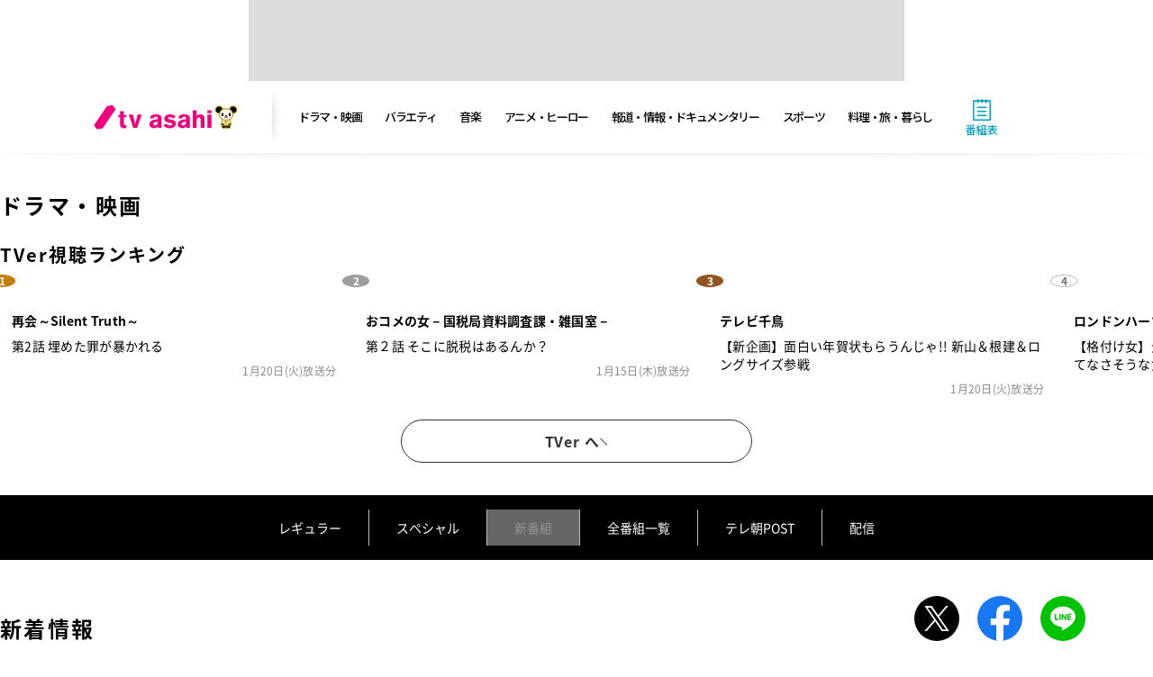

--- FILE ---
content_type: text/html; charset=UTF-8
request_url: https://www.tv-asahi.co.jp/drama/index.html
body_size: 5066
content:
<!doctype html>
<html class="no-js" lang="ja" prefix="og: http://ogp.me/ns#">
  <head itemscope itemtype="http://schema.org/WebSite">
    <meta charset="utf-8">
    <meta name="viewport" content="width=device-width,initial-scale=1">
    <title>ドラマ・映画｜テレビ朝日</title>
    <meta name="description" content="テレビ朝日">
    <meta name="keywords" content="テレビ朝日">
    <link rel="stylesheet" href="https://maxcdn.bootstrapcdn.com/font-awesome/4.5.0/css/font-awesome.min.css">
    <script>
      var ua = navigator.userAgent;
      var pcView = !((ua.indexOf('iPhone') > 0) || (ua.indexOf('iPad') > 0) || ua.indexOf('iPod') > 0 || ua.indexOf('Android') > 0 || ua.indexOf('Mobile') > 0 || ua.indexOf('Windows Phone') > 0);
      var spView = (ua.indexOf('iPhone') > 0) || (ua.indexOf('iPad') > 0) || ua.indexOf('iPod') > 0 || ua.indexOf('Android') > 0 || ua.indexOf('Mobile') > 0 || ua.indexOf('Windows Phone') > 0;
      if (pcView)
      {
        document.write('<link rel="stylesheet" href="/GenreTop1/styles/pc.css">');
      }
      if (spView)
      {
        document.write('<link rel="stylesheet" href="/GenreTop1/styles/sp.css">');
      }
    </script>
  </head>
  <body class="drama" oncontextmenu="return false;">
    <style type='text/css' media='print'>
      body {
        display: none;
      }
    </style>
    <div id="wrapper">
      <div class="genre variety">
        <div id="common-header" class="pc"></div>
        <div id="superbanner-desktop" class="pc"></div>
        <header id="header" class="global-header sp">
          <div class="header-logo">
            <a href="/">tv asahi</a>
          </div>
          <nav class="header-nav">
            <ul>
              <li><a href="/drama/">ドラマ・映画</a></li>
              <li><a href="/variety/">バラエティ</a></li>
              <li><a href="/music-top/">音楽</a></li>
              <li><a href="/anime/">アニメ・ヒーロー</a></li>
              <li><a href="/news/">報道・情報・ドキュメンタリー</a></li>
              <li><a href="/sports/">スポーツ</a></li>
              <li><a href="/cooking/">料理・旅・暮らし</a></li>
            </ul>
          </nav>
        </header>
        <!-- /.header -->
        <div class="main-wrapper">
          <div class="main-container">
            <!--ADバナー-->
            <div class="sp" id="superbanner-mobile"></div>
            <!--/ADバナー-->
            <h1 class="ttl-common-h1">ドラマ・映画</h1>
            <div class="tver-ranking__container">
              <div class="btn-more btn-style-02">
                <a class="external-link" href="https://tver.jp/tags/exnetwork" target="_blank">TVer へ</a>
              </div>
            </div>
            <!-- /TVer視聴ランキング -->
            <div class="slide-sub-menu-wrapper">
              <div class="slide-sub-menu">
                <ul>
                  <li><a class="scroll" href="#regular-programs">レギュラー</a></li>
                  <li><a class="scroll" href="#special-programs">スペシャル</a></li>
                  <li><a class="scroll disable" href="#new-programs">新番組</a></li>
                  <li><a class="scroll" href="/bangumi/search/?c=drama">全番組一覧</a></li>
                  <li><a class="scroll" href="#section-post-wrap">テレ朝POST</a></li>
                  <li><a class="scroll" href="#section-movie-wrap">配信</a></li>
                </ul>
              </div>
            </div>
            <!-- ナビゲーション -->
            <div class="pc-flex">
              <div class="pc-left-column">
                <section class="parts-information"></section>
                <!-- /新着情報 -->
                <section class="regular-programs programs" id="regular-programs">
                  <h2 class="ttl-common-main">レギュラー</h2>
                  <ul class="card-list pc-col4 sp-col3">
                    <li class="item">
                      <a class="opac" href="" pc-href="http://www.tv-asahi.co.jp/saikai/" sp-href="http://www.tv-asahi.co.jp/saikai/">
                        <h3 class="thum protect-box">
                          <img class="protect" src="/saikai/poster.jpg" alt="再会～Silent Truth～">
                        </h3>
                        <div class="detail">
                          <ul class="time-list-box">
                            <li class="active">
                              <span class="week-icon small">火</span>
                              <p class="date">よる9:00</p>
                            </li>
                          </ul>
                        </div>
                      </a>
                    </li>
                    <li class="item">
                      <a class="opac" href="" pc-href="http://www.tv-asahi.co.jp/aibou/" sp-href="http://www.tv-asahi.co.jp/aibou/">
                        <h3 class="thum protect-box">
                          <img class="protect" src="/aibou/poster.jpg" alt="相棒 season24">
                        </h3>
                        <div class="detail">
                          <ul class="time-list-box">
                            <li class="active">
                              <span class="week-icon small">水</span>
                              <p class="date">よる9:00</p>
                            </li>
                          </ul>
                        </div>
                      </a>
                    </li>
                    <li class="item">
                      <a class="opac" href="" pc-href="http://www.tv-asahi.co.jp/okome/" sp-href="http://www.tv-asahi.co.jp/okome/">
                        <h3 class="thum protect-box">
                          <img class="protect" src="/okome/poster.jpg" alt="おコメの女－国税局資料調査課・雑国室－">
                        </h3>
                        <div class="detail">
                          <ul class="time-list-box">
                            <li class="active">
                              <span class="week-icon small">木</span>
                              <p class="date">よる9:00</p>
                            </li>
                          </ul>
                        </div>
                      </a>
                    </li>
                    <li class="item">
                      <a class="opac" href="" pc-href="http://www.tv-asahi.co.jp/tanteisan/" sp-href="http://www.tv-asahi.co.jp/tanteisan/">
                        <h3 class="thum protect-box">
                          <img class="protect" src="/tanteisan/poster.jpg" alt="探偵さん、リュック開いてますよ">
                        </h3>
                        <div class="detail">
                          <ul class="time-list-box">
                            <li class="active">
                              <span class="week-icon small">金</span>
                              <p class="date">よる11:15</p>
                            </li>
                          </ul>
                        </div>
                      </a>
                    </li>
                    <li class="item">
                      <a class="opac" href="" pc-href="http://www.tv-asahi.co.jp/zenbu_anatanotamedakara/" sp-href="http://www.tv-asahi.co.jp/zenbu_anatanotamedakara/">
                        <h3 class="thum protect-box">
                          <img class="protect" src="/zenbu_anatanotamedakara/poster.jpg" alt="ぜんぶ、あなたのためだから">
                        </h3>
                        <div class="detail">
                          <ul class="time-list-box">
                            <li class="active">
                              <span class="week-icon small">土</span>
                              <p class="date">よる11:00</p>
                            </li>
                          </ul>
                        </div>
                      </a>
                    </li>
                    <li class="item">
                      <a class="opac" href="" pc-href="http://www.tv-asahi.co.jp/drama-daisakusen/" sp-href="http://www.tv-asahi.co.jp/drama-daisakusen/">
                        <h3 class="thum protect-box">
                          <img class="protect" src="/drama-daisakusen/poster.jpg" alt="ドラドラ大作戦">
                        </h3>
                        <div class="detail">
                          <ul class="time-list-box">
                            <li class="active">
                              <span class="week-icon small">土</span>
                              <p class="date">深夜0:30</p>
                            </li>
                          </ul>
                        </div>
                      </a>
                    </li>
                    <li class="item">
                      <a class="opac" href="" pc-href="http://www.tv-asahi.co.jp/50min/" sp-href="http://www.tv-asahi.co.jp/50min/">
                        <h3 class="thum protect-box">
                          <img class="protect" src="/50min/poster.jpg" alt="50分間の恋人">
                        </h3>
                        <div class="detail">
                          <ul class="time-list-box">
                            <li class="active">
                              <span class="week-icon small">日</span>
                              <p class="date">よる10:15</p>
                            </li>
                          </ul>
                        </div>
                      </a>
                    </li>
                    <li class="item">
                      <a class="opac" href="" pc-href="http://www.tv-asahi.co.jp/akakage/" sp-href="http://www.tv-asahi.co.jp/akakage/">
                        <h3 class="thum protect-box">
                          <img class="protect" src="/akakage/poster.jpg" alt="仮面の忍者　赤影">
                        </h3>
                        <div class="detail">
                          <ul class="time-list-box">
                            <li class="active">
                              <span class="week-icon small">日</span>
                              <p class="date">深夜0:10</p>
                            </li>
                          </ul>
                        </div>
                      </a>
                    </li>
                    <li class="item">
                      <a class="opac" href="" pc-href="http://www.tv-asahi.co.jp/sukidora/" sp-href="http://www.tv-asahi.co.jp/sukidora/">
                        <h3 class="thum protect-box">
                          <img class="protect" src="/sukidora/poster.jpg" alt="スキドラ">
                        </h3>
                        <div class="detail">
                          <ul class="time-list-box">
                            <li class="active">
                              <p class="date">テレビ朝日×KDDIによるショートドラマアカウント</p>
                            </li>
                          </ul>
                        </div>
                      </a>
                    </li>
                    <li class="item">
                      <a class="opac" href="" pc-href="http://www.tv-asahi.co.jp/movie/" sp-href="http://www.tv-asahi.co.jp/movie/">
                        <h3 class="thum protect-box">
                          <img class="protect" src="/movie/poster.jpg" alt="tv asahi movie">
                        </h3>
                        <div class="detail">
                          <ul class="time-list-box">
                            <li class="active">
                              <p class="date">劇場公開映画</p>
                            </li>
                          </ul>
                        </div>
                      </a>
                    </li>
                  </ul>
                </section>
                <!-- /レギュラー -->
                <section class="special-programs programs" id="special-programs">
                  <h2 class="ttl-common-main">スペシャル</h2>
                  <ul class="card-list pc-col4 sp-col3">
                    <li class="item">
                      <a class="opac" href="" pc-href="http://www.tv-asahi.co.jp/kasouken_final/" sp-href="http://www.tv-asahi.co.jp/kasouken_final/">
                        <h3 class="thum protect-box">
                          <img class="protect" src="/kasouken_final/poster.jpg" alt="科捜研の女 ファイナル">
                        </h3>
                        <div class="detail">
                          <ul class="time-list-box">
                            <li class="active">
                              <p class="date">2026年1月23日（金）よる8時～放送！</p>
                            </li>
                          </ul>
                        </div>
                      </a>
                    </li>
                    <li class="item">
                      <a class="opac" href="" pc-href="http://www.tv-asahi.co.jp/morihanae_butterfly_beyond/" sp-href="http://www.tv-asahi.co.jp/morihanae_butterfly_beyond/">
                        <h3 class="thum protect-box">
                          <img class="protect" src="/morihanae_butterfly_beyond/poster.jpg" alt="ドラマプレミアム『森英恵 Butterfly beyond』">
                        </h3>
                        <div class="detail">
                          <ul class="time-list-box">
                            <li class="active">
                              <p class="date">2026年3月21日（土）よる9時～放送！</p>
                            </li>
                          </ul>
                        </div>
                      </a>
                    </li>
                  </ul>
                </section>
                <!-- /スペシャル -->
              </div><!-- pc-left-column -->
              <div class="pc-right-column">
                <aside class="aside-container">
                  <div class="social-box">
                    <div id="social-button" class="social-button"></div>
                  </div>
                  <div id="rectangle-desktop" class="pc"></div>
                  <div id="common-onair"></div>
                  <div id="common-present"></div>
                  <div id="common-ranking"></div>
                  <div class="api-nav-footer-sp"></div>
                </aside>
                <!--aside-container-->
              </div>
            </div><!-- pc-flex -->
            <div class="bottom-cotents-wrap">
              <section class="telasa-original">
                <h2 class="ttl-common-main">TELASA オリジナル</h2>
                <div class="telasa-original__item-container"></div>
                <div class="btn-more btn-style-02">
                  <a class="external-link" href="https://www.telasa.jp/unlimited?utm_source=tvasahihp&utm_medium=web&utm_campaign=ex_genretop_unlimited&argument=ftz0L766&dmai=a68b818b168d52" target="_blank" data-gtm-click-event="【テレ朝トップ】TELASA オリジナル &gt; TELASAへ"> TELASAへ </a>
                </div>
              </section>
              <!-- /TELASA オリジナル -->
              <section id="section-bnr-wrap" class="section-bnr-wrap">
                <div class="parts-bnr"></div>
              </section>
              <!-- /バナーエリア -->
              <section class="related__media">
                <h2 class="ttl-common-main">関連メディア</h2>
                <div class="related__media__container"></div>
              </section>
              <!-- /関連メディア -->
              <section id="finish-programs" class="finish-programs">
                <h2 class="ttl-common-main">終了番組</h2>
                <ul class="finish-programs__item-container">
                  <li class="finish-programs__item">
                    <a class="opac" href="" pc-href="http://www.tv-asahi.co.jp/kintori/" sp-href="http://www.tv-asahi.co.jp/kintori/">
                      <h3 class="ttl">緊急取調室</h3>
                    </a>
                  </li>
                  <li class="finish-programs__item">
                    <a class="opac" href="" pc-href="http://www.tv-asahi.co.jp/chottodake_esper/" sp-href="http://www.tv-asahi.co.jp/chottodake_esper/">
                      <h3 class="ttl">ちょっとだけエスパー</h3>
                    </a>
                  </li>
                  <li class="finish-programs__item">
                    <a class="opac" href="" pc-href="http://www.tv-asahi.co.jp/love24_s2/" sp-href="http://www.tv-asahi.co.jp/love24_s2/">
                      <h3 class="ttl">恋する警護24時 season2</h3>
                    </a>
                  </li>
                  <li class="finish-programs__item">
                    <a class="opac" href="" pc-href="http://www.tv-asahi.co.jp/papagohan/" sp-href="http://www.tv-asahi.co.jp/papagohan/">
                      <h3 class="ttl">パパと親父のウチご飯</h3>
                    </a>
                  </li>
                  <li class="finish-programs__item">
                    <a class="opac" href="" pc-href="http://www.tv-asahi.co.jp/subekoi/" sp-href="http://www.tv-asahi.co.jp/subekoi/">
                      <h3 class="ttl">すべての恋が終わるとしても</h3>
                    </a>
                  </li>
                  <li class="finish-programs__item">
                    <a class="opac" href="" pc-href="http://www.tv-asahi.co.jp/revenge_spy/" sp-href="http://www.tv-asahi.co.jp/revenge_spy/">
                      <h3 class="ttl">リベンジ・スパイ</h3>
                    </a>
                  </li>
                  <li class="finish-programs__item">
                    <a class="opac" href="" pc-href="http://www.tv-asahi.co.jp/ubaiai_manatsu/" sp-href="http://www.tv-asahi.co.jp/ubaiai_manatsu/">
                      <h3 class="ttl">奪い愛、真夏</h3>
                    </a>
                  </li>
                  <li class="finish-programs__item">
                    <a class="opac" href="" pc-href="http://www.tv-asahi.co.jp/shiawasena-kekkon/" sp-href="http://www.tv-asahi.co.jp/shiawasena-kekkon/">
                      <h3 class="ttl">しあわせな結婚</h3>
                    </a>
                  </li>
                  <li class="finish-programs__item">
                    <a class="opac" href="" pc-href="http://www.tv-asahi.co.jp/asayamake/" sp-href="http://www.tv-asahi.co.jp/asayamake/">
                      <h3 class="ttl">こんばんは、朝山家です。</h3>
                    </a>
                  </li>
                  <li class="finish-programs__item">
                    <a class="opac" href="" pc-href="http://www.tv-asahi.co.jp/daitsuiseki/" sp-href="http://www.tv-asahi.co.jp/daitsuiseki/">
                      <h3 class="ttl">大追跡～警視庁ＳＳＢＣ強行犯係～</h3>
                    </a>
                  </li>
                  <li class="finish-programs__item">
                    <a class="opac" href="" pc-href="http://www.tv-asahi.co.jp/yuukainohi/" sp-href="http://www.tv-asahi.co.jp/yuukainohi/">
                      <h3 class="ttl">誘拐の日</h3>
                    </a>
                  </li>
                  <li class="finish-programs__item">
                    <a class="opac" href="" pc-href="http://www.tv-asahi.co.jp/bl_drama/" sp-href="http://www.tv-asahi.co.jp/bl_drama/">
                      <h3 class="ttl">続・BLドラマの主演になりました</h3>
                    </a>
                  </li>
                  <li class="finish-programs__item">
                    <a class="opac" href="" pc-href="http://www.tv-asahi.co.jp/muyouan/" sp-href="http://www.tv-asahi.co.jp/muyouan/">
                      <h3 class="ttl">ドラマスペシャル『無用庵隠居修行8』</h3>
                    </a>
                  </li>
                  <li class="finish-programs__item">
                    <a class="opac" href="" pc-href="http://www.tv-asahi.co.jp/mitazono/" sp-href="http://www.tv-asahi.co.jp/mitazono/">
                      <h3 class="ttl">家政夫のミタゾノ</h3>
                    </a>
                  </li>
                  <li class="finish-programs__item">
                    <a class="opac" href="" pc-href="http://www.tv-asahi.co.jp/doctor-y/" sp-href="http://www.tv-asahi.co.jp/doctor-y/">
                      <h3 class="ttl">ドクターY～外科医・加地秀樹～</h3>
                    </a>
                  </li>
                  <li class="finish-programs__item">
                    <a class="opac" href="" pc-href="http://www.tv-asahi.co.jp/ichikacho_sp/" sp-href="http://www.tv-asahi.co.jp/ichikacho_sp/">
                      <h3 class="ttl">警視庁・捜査一課長スペシャル</h3>
                    </a>
                  </li>
                  <li class="finish-programs__item">
                    <a class="opac" href="" pc-href="http://www.tv-asahi.co.jp/ossanslove_returns/" sp-href="http://www.tv-asahi.co.jp/ossanslove_returns/">
                      <h3 class="ttl">おっさんずラブ-リターンズ-</h3>
                    </a>
                  </li>
                  <li class="finish-programs__item">
                    <a class="opac" href="" pc-href="http://www.tv-asahi.co.jp/hissatsu2024/" sp-href="http://www.tv-asahi.co.jp/hissatsu2024/">
                      <h3 class="ttl">スペシャルドラマ『必殺仕事人』</h3>
                    </a>
                  </li>
                  <li class="finish-programs__item">
                    <a class="opac" href="" pc-href="http://www.tv-asahi.co.jp/doctor-x/" sp-href="http://www.tv-asahi.co.jp/doctor-x/">
                      <h3 class="ttl">ドクターX ～外科医・大門未知子～</h3>
                    </a>
                  </li>
                </ul>
                <div class="btn-more btn-style-02">
                  <a href="/bangumi/search/?c=drama">全番組一覧</a>
                </div>
              </section>
              <!-- /終了番組 -->
              <section class="recommend-post" id="section-post-wrap">
                <h2 class="ttl-common-main">テレ朝POST</h2>
                <ul class="post-list-box"></ul>
                <div class="btn-more btn-style-02">
                  <a href="//post.tv-asahi.co.jp/">すべての記事へ</a>
                </div>
              </section>
              <!-- /テレ朝POST -->
              <section class="section-distribution" id="section-movie-wrap">
                <h2 class="ttl-common-main">配信コンテンツ</h2>
                <ul class="movie-list-box">
                  <li class="movie-list__item">
<a class="link-box opac external-link" target="_blank" href="https://navi.telasa.jp/kasouken/?utm_source=tvasahihp&amp;utm_medium=web&amp;utm_campaign=kasouken_tatop_quiz&amp;argument=ftz0L766&amp;dmai=a694e3a26c6df7">
                      <div class="thumb protect-box">
                        <img class="protect" src="/Top16/cms/douga/1194.jpg" alt="過去全シリーズ&amp;劇場版を配信中！クイズ企画も実施中！">
                      </div>
                      <div class="detail">
                        <h3 class="ttl">過去全シリーズ&amp;劇場版を配信中！クイズ企画も実施中！</h3>
                        <div class="icons">
                          <span class="telasa"></span>
                          </div>
                      </div>
                    </a>
                  </li>
                  <li class="movie-list__item">
<a class="link-box opac external-link" target="_blank" href="https://tver.jp/series/sraq1nkeu3">
                      <div class="thumb protect-box">
                        <img class="protect" src="/Top16/cms/douga/1036.png" alt="主演・松嶋菜々子「おコメの女－国税局資料調査課・雑国室－」無料配信中！">
                      </div>
                      <div class="detail">
                        <h3 class="ttl">主演・松嶋菜々子「おコメの女－国税局資料調査課・雑国室－」無料配信中！</h3>
                        <div class="icons">
                          <span class="tver"></span>
                          </div>
                      </div>
                    </a>
                  </li>
                  <li class="movie-list__item">
<a class="link-box opac" href="https://www.tv-asahi.co.jp/douga_mv/tv_jyuku202601/?official=top">
                      <div class="thumb protect-box">
                        <img class="protect" src="/Top16/cms/douga/1225.jpg" alt="第67回テレビ塾「報ステスポーツのできるまで」">
                      </div>
                      <div class="detail">
                        <h3 class="ttl">第67回テレビ塾「報ステスポーツのできるまで」</h3>
                        <div class="icons">
                          <span class="tadouga"></span>
                          </div>
                      </div>
                    </a>
                  </li>
                  <li class="movie-list__item">
<a class="link-box opac" href="https://www.tv-asahi.co.jp/douga_mv/ex-theater-online/daw202512/?official=top">
                      <div class="thumb protect-box">
                        <img class="protect" src="/Top16/cms/douga/1217.jpg" alt="ダウ主総会2025 ～年末総決算～">
                      </div>
                      <div class="detail">
                        <h3 class="ttl">ダウ主総会2025 ～年末総決算～</h3>
                        <div class="icons">
                          <span class="tadouga"></span>
                          </div>
                      </div>
                    </a>
                  </li>
                </ul>
              </section>
              <!-- /配信コンテンツ -->
              <div class="parts-footer"></div>
            </div>
            <!-- .bottom-cotents-wrap -->
          </div><!-- main-container -->
        </div><!-- main-wrapper -->
      </div>
    </div><!-- #wrapper -->
    <div id="rectangle-mobile" class="sp"></div>
    <!--js-->
    <script src="//ajax.googleapis.com/ajax/libs/jquery/1.11.0/jquery.min.js"></script>
    <script src="/GenreTop1/scripts/bangumi-add-link.js"></script>
    <script src="/GenreTop1/scripts/bundle.js"></script>
    <script src="/GenreTop1/scripts/import.js"></script>
  
<noscript><iframe src="//www.googletagmanager.com/ns.html?id=GTM-P3HJF2" height="0" width="0" style="display:none;visibility:hidden"></iframe></noscript>
<script type="text/javascript" src="//www.tv-asahi.co.jp/mps/bigdata/luid/tvasahi-tools.js"></script>
<script type="text/javascript" src="//www.tv-asahi.co.jp/mps/bigdata/luid/ssl_tools.js"></script>
<script type="text/javascript" src="//www.tv-asahi.co.jp/mps/bigdata/luid/ssl_tools_f.js"></script>
<script type="text/javascript" src="//www.tv-asahi.co.jp/mps/bigdata/luid/optout.js"></script>
<script type="text/javascript" src="//www.tv-asahi.co.jp/mps/bigdata/luid/opt_init.js"></script>
<script type="text/javascript" src="//www.tv-asahi.co.jp/mps/bigdata/luid/optout_migration.js"></script>
<script type="text/javascript" src="//www.tv-asahi.co.jp/mps/bigdata/luid/get_luid.js"></script>
<script>(function(w,d,s,l,i){w[l]=w[l]||[];w[l].push({'gtm.start':
new Date().getTime(),event:'gtm.js'});var f=d.getElementsByTagName(s)[0],
j=d.createElement(s),dl=l!='dataLayer'?'&l='+l:'';j.async=true;j.src=
'//www.googletagmanager.com/gtm.js?id='+i+dl;f.parentNode.insertBefore(j,f);
})(window,document,'script','dataLayer','GTM-P3HJF2');</script>
</body>
</html>


--- FILE ---
content_type: text/html; charset=UTF-8
request_url: https://www.tv-asahi.co.jp/commons/1/json/footer.html
body_size: 2520
content:
<section class="related__links">
  <h2 class="ttl-common-main section__header">関連リンク</h2>
  <div class="related__links__items">
    <div class="related__links__items__container">
      <div class="related__links__category__container">
        <h3 class="related__links__category__header">企業情報</h3>
        <svg xmlns="http://www.w3.org/2000/svg" height="24px" viewBox="0 -960 960 960" width="24px" fill="#5f6368" class="related__links__icon__chevron__down related__links__icon">
          <path d="M480-344 240-584l56-56 184 184 184-184 56 56-240 240Z"></path>
        </svg>
      </div>
      <div class="related__links__subcategory__wrapper">
        <ul class="related__links__subcategory">
          <li class="related__links__subcategory__item"><a href="https://company.tv-asahi.co.jp/" data-gtm-click-event="【テレ朝トップ】関連リンク &gt; 企業情報">企業情報<svg xmlns="http://www.w3.org/2000/svg" height="24px" viewBox="0 -960 960 960" width="24px" fill="#5f6368" class="related__links__icon"><path d="M504-480 320-664l56-56 240 240-240 240-56-56 184-184Z"></path></svg></a></li>
          <li class="related__links__subcategory__item"><a href="https://www.tv-asahihd.co.jp/IR/" target="_blank" class="external-link " data-gtm-click-event="【テレ朝トップ】関連リンク &gt; IR">IR<svg xmlns="http://www.w3.org/2000/svg" height="24px" viewBox="0 -960 960 960" width="24px" fill="#5f6368" class="related__links__icon"><path d="M504-480 320-664l56-56 240 240-240 240-56-56 184-184Z"></path></svg></a></li>
          <li class="related__links__subcategory__item"><a href="https://company.tv-asahi.co.jp/corp/network.html" data-gtm-click-event="【テレ朝トップ】関連リンク &gt; 系列局">系列局<svg xmlns="http://www.w3.org/2000/svg" height="24px" viewBox="0 -960 960 960" width="24px" fill="#5f6368" class="related__links__icon"><path d="M504-480 320-664l56-56 240 240-240 240-56-56 184-184Z"></path></svg></a></li>
          <li class="related__links__subcategory__item"><a href="https://www.tv-asahihd.co.jp/corp/group.html" target="_blank" class="external-link " data-gtm-click-event="【テレ朝トップ】関連リンク &gt; グループ会社一覧">グループ会社一覧<svg xmlns="http://www.w3.org/2000/svg" height="24px" viewBox="0 -960 960 960" width="24px" fill="#5f6368" class="related__links__icon"><path d="M504-480 320-664l56-56 240 240-240 240-56-56 184-184Z"></path></svg></a></li>
          <li class="related__links__subcategory__item"><a href="https://www.tv-asahihd.co.jp/koukoku/" target="_blank" class="external-link " data-gtm-click-event="【テレ朝トップ】関連リンク &gt; 電子公告">電子公告<svg xmlns="http://www.w3.org/2000/svg" height="24px" viewBox="0 -960 960 960" width="24px" fill="#5f6368" class="related__links__icon"><path d="M504-480 320-664l56-56 240 240-240 240-56-56 184-184Z"></path></svg></a></li>
          <li class="related__links__subcategory__item"><a href="/teleasa/" data-gtm-click-event="【テレ朝トップ】関連リンク &gt; テレビ朝日/アクセス・見学・講座">テレビ朝日/アクセス・見学・講座<svg xmlns="http://www.w3.org/2000/svg" height="24px" viewBox="0 -960 960 960" width="24px" fill="#5f6368" class="related__links__icon"><path d="M504-480 320-664l56-56 240 240-240 240-56-56 184-184Z"></path></svg></a></li>
          <li class="related__links__subcategory__item"><a href="https://company.tv-asahi.co.jp/saiyo/" data-gtm-click-event="【テレ朝トップ】関連リンク &gt; 採用">採用<svg xmlns="http://www.w3.org/2000/svg" height="24px" viewBox="0 -960 960 960" width="24px" fill="#5f6368" class="related__links__icon"><path d="M504-480 320-664l56-56 240 240-240 240-56-56 184-184Z"></path></svg></a></li>
          <li class="related__links__subcategory__item"><a href="https://www.tv-asahihd.co.jp/" target="_blank" class="external-link " data-gtm-click-event="【テレ朝トップ】関連リンク &gt; テレビ朝日ホールディングス">テレビ朝日ホールディングス<svg xmlns="http://www.w3.org/2000/svg" height="24px" viewBox="0 -960 960 960" width="24px" fill="#5f6368" class="related__links__icon"><path d="M504-480 320-664l56-56 240 240-240 240-56-56 184-184Z"></path></svg></a></li>
        </ul>
      </div>
    </div>
    <div class="related__links__items__container">
      <div class="related__links__category__container">
        <h3 class="related__links__category__header">関連メディア</h3>
        <svg xmlns="http://www.w3.org/2000/svg" height="24px" viewBox="0 -960 960 960" width="24px" fill="#5f6368" class="related__links__icon__chevron__down related__links__icon">
          <path d="M480-344 240-584l56-56 184 184 184-184 56 56-240 240Z"></path>
        </svg>
      </div>
      <div class="related__links__subcategory__wrapper">
        <ul class="related__links__subcategory">
          <li class="related__links__subcategory__item"><a href="//douga.tv-asahi.co.jp/" data-gtm-click-event="【テレ朝トップ】関連リンク &gt; テレ朝動画">テレ朝動画<svg xmlns="http://www.w3.org/2000/svg" height="24px" viewBox="0 -960 960 960" width="24px" fill="#5f6368" class="related__links__icon"><path d="M504-480 320-664l56-56 240 240-240 240-56-56 184-184Z"></path></svg></a></li>
          <li class="related__links__subcategory__item"><a href="https://post.tv-asahi.co.jp/" data-gtm-click-event="【テレ朝トップ】関連リンク &gt; テレ朝POST">テレ朝POST<svg xmlns="http://www.w3.org/2000/svg" height="24px" viewBox="0 -960 960 960" width="24px" fill="#5f6368" class="related__links__icon"><path d="M504-480 320-664l56-56 240 240-240 240-56-56 184-184Z"></path></svg></a></li>
          <li class="related__links__subcategory__item"><a href="/with_5ch/" data-gtm-click-event="【テレ朝トップ】関連リンク &gt; withテレ朝">withテレ朝<svg xmlns="http://www.w3.org/2000/svg" height="24px" viewBox="0 -960 960 960" width="24px" fill="#5f6368" class="related__links__icon"><path d="M504-480 320-664l56-56 240 240-240 240-56-56 184-184Z"></path></svg></a></li>
        </ul>
      </div>
    </div>
    <div class="related__links__items__container">
      <div class="related__links__category__container">
        <h3 class="related__links__category__header">ショッピング</h3>
        <svg xmlns="http://www.w3.org/2000/svg" height="24px" viewBox="0 -960 960 960" width="24px" fill="#5f6368" class="related__links__icon__chevron__down related__links__icon">
          <path d="M480-344 240-584l56-56 184 184 184-184 56 56-240 240Z"></path>
        </svg>
      </div>
      <div class="related__links__subcategory__wrapper">
        <ul class="related__links__subcategory">
          <li class="related__links__subcategory__item"><a href="/shop/" data-gtm-click-event="【テレ朝トップ】関連リンク &gt; 番組グッズ">番組グッズ<svg xmlns="http://www.w3.org/2000/svg" height="24px" viewBox="0 -960 960 960" width="24px" fill="#5f6368" class="related__links__icon"><path d="M504-480 320-664l56-56 240 240-240 240-56-56 184-184Z"></path></svg></a></li>
          <li class="related__links__subcategory__item"><a href="https://ropping.tv-asahi.co.jp/" data-gtm-click-event="【テレ朝トップ】関連リンク &gt; テレビ通販">テレビ通販<svg xmlns="http://www.w3.org/2000/svg" height="24px" viewBox="0 -960 960 960" width="24px" fill="#5f6368" class="related__links__icon"><path d="M504-480 320-664l56-56 240 240-240 240-56-56 184-184Z"></path></svg></a></li>
        </ul>
      </div>
    </div>
    <div class="related__links__items__container">
      <div class="related__links__category__container">
        <h3 class="related__links__category__header">エンターテインメント</h3>
        <svg xmlns="http://www.w3.org/2000/svg" height="24px" viewBox="0 -960 960 960" width="24px" fill="#5f6368" class="related__links__icon__chevron__down related__links__icon">
          <path d="M480-344 240-584l56-56 184 184 184-184 56 56-240 240Z"></path>
        </svg>
      </div>
      <div class="related__links__subcategory__wrapper">
        <ul class="related__links__subcategory">
          <li class="related__links__subcategory__item"><a href="/movie/" data-gtm-click-event="【テレ朝トップ】関連リンク &gt; 劇場公開映画">劇場公開映画<svg xmlns="http://www.w3.org/2000/svg" height="24px" viewBox="0 -960 960 960" width="24px" fill="#5f6368" class="related__links__icon"><path d="M504-480 320-664l56-56 240 240-240 240-56-56 184-184Z"></path></svg></a></li>
          <li class="related__links__subcategory__item"><a href="/event/" data-gtm-click-event="【テレ朝トップ】関連リンク &gt; イベント">イベント<svg xmlns="http://www.w3.org/2000/svg" height="24px" viewBox="0 -960 960 960" width="24px" fill="#5f6368" class="related__links__icon"><path d="M504-480 320-664l56-56 240 240-240 240-56-56 184-184Z"></path></svg></a></li>
          <li class="related__links__subcategory__item"><a href="/ticket/" data-gtm-click-event="【テレ朝トップ】関連リンク &gt; テレ朝チケット">テレ朝チケット<svg xmlns="http://www.w3.org/2000/svg" height="24px" viewBox="0 -960 960 960" width="24px" fill="#5f6368" class="related__links__icon"><path d="M504-480 320-664l56-56 240 240-240 240-56-56 184-184Z"></path></svg></a></li>
          <li class="related__links__subcategory__item"><a href="http://www.ex-theater.com/" target="_blank" class="external-link " data-gtm-click-event="【テレ朝トップ】関連リンク &gt; EX THEATER ROPPONGI">EX THEATER ROPPONGI<svg xmlns="http://www.w3.org/2000/svg" height="24px" viewBox="0 -960 960 960" width="24px" fill="#5f6368" class="related__links__icon"><path d="M504-480 320-664l56-56 240 240-240 240-56-56 184-184Z"></path></svg></a></li>
          <li class="related__links__subcategory__item"><a href="/gmmtvasahi/" data-gtm-click-event="【テレ朝トップ】関連リンク &gt; 泰流コンテンツ">泰流コンテンツ<svg xmlns="http://www.w3.org/2000/svg" height="24px" viewBox="0 -960 960 960" width="24px" fill="#5f6368" class="related__links__icon"><path d="M504-480 320-664l56-56 240 240-240 240-56-56 184-184Z"></path></svg></a></li>
          <li class="related__links__subcategory__item"><a href="/k-contents/" data-gtm-click-event="【テレ朝トップ】関連リンク &gt; 韓流コンテンツ">韓流コンテンツ<svg xmlns="http://www.w3.org/2000/svg" height="24px" viewBox="0 -960 960 960" width="24px" fill="#5f6368" class="related__links__icon"><path d="M504-480 320-664l56-56 240 240-240 240-56-56 184-184Z"></path></svg></a></li>
          <li class="related__links__subcategory__item"><a href="https://tdp.tv-asahi.co.jp/" data-gtm-click-event="【テレ朝トップ】関連リンク &gt; TOKYO DREAM PARK">TOKYO DREAM PARK<svg xmlns="http://www.w3.org/2000/svg" height="24px" viewBox="0 -960 960 960" width="24px" fill="#5f6368" class="related__links__icon"><path d="M504-480 320-664l56-56 240 240-240 240-56-56 184-184Z"></path></svg></a></li>
        </ul>
      </div>
    </div>
    <div class="related__links__items__container">
      <div class="related__links__category__container">
        <h3 class="related__links__category__header">各種コンテンツ</h3>
        <svg xmlns="http://www.w3.org/2000/svg" height="24px" viewBox="0 -960 960 960" width="24px" fill="#5f6368" class="related__links__icon__chevron__down related__links__icon">
          <path d="M480-344 240-584l56-56 184 184 184-184 56 56-240 240Z"></path>
        </svg>
      </div>
      <div class="related__links__subcategory__wrapper">
        <ul class="related__links__subcategory">
          <li class="related__links__subcategory__item"><a href="/announcer/" data-gtm-click-event="【テレ朝トップ】関連リンク &gt; アナウンサーズ">アナウンサーズ<svg xmlns="http://www.w3.org/2000/svg" height="24px" viewBox="0 -960 960 960" width="24px" fill="#5f6368" class="related__links__icon"><path d="M504-480 320-664l56-56 240 240-240 240-56-56 184-184Z"></path></svg></a></li>
          <li class="related__links__subcategory__item"><a href="/present/" data-gtm-click-event="【テレ朝トップ】関連リンク &gt; プレゼント・観覧募集">プレゼント・観覧募集<svg xmlns="http://www.w3.org/2000/svg" height="24px" viewBox="0 -960 960 960" width="24px" fill="#5f6368" class="related__links__icon"><path d="M504-480 320-664l56-56 240 240-240 240-56-56 184-184Z"></path></svg></a></li>
          <li class="related__links__subcategory__item"><a href="/sns/" data-gtm-click-event="【テレ朝トップ】関連リンク &gt; 番組SNS一覧">番組SNS一覧<svg xmlns="http://www.w3.org/2000/svg" height="24px" viewBox="0 -960 960 960" width="24px" fill="#5f6368" class="related__links__icon"><path d="M504-480 320-664l56-56 240 240-240 240-56-56 184-184Z"></path></svg></a></li>
          <li class="related__links__subcategory__item"><a href="//news.tv-asahi.co.jp/weather/" data-gtm-click-event="【テレ朝トップ】関連リンク &gt; お天気">お天気<svg xmlns="http://www.w3.org/2000/svg" height="24px" viewBox="0 -960 960 960" width="24px" fill="#5f6368" class="related__links__icon"><path d="M504-480 320-664l56-56 240 240-240 240-56-56 184-184Z"></path></svg></a></li>
          <li class="related__links__subcategory__item"><a href="/goodmorning/uranai/" data-gtm-click-event="【テレ朝トップ】関連リンク &gt; 占い">占い<svg xmlns="http://www.w3.org/2000/svg" height="24px" viewBox="0 -960 960 960" width="24px" fill="#5f6368" class="related__links__icon"><path d="M504-480 320-664l56-56 240 240-240 240-56-56 184-184Z"></path></svg></a></li>
          <li class="related__links__subcategory__item"><a href="/go-chan/" data-gtm-click-event="【テレ朝トップ】関連リンク &gt; ゴーちゃん。">ゴーちゃん。<svg xmlns="http://www.w3.org/2000/svg" height="24px" viewBox="0 -960 960 960" width="24px" fill="#5f6368" class="related__links__icon"><path d="M504-480 320-664l56-56 240 240-240 240-56-56 184-184Z"></path></svg></a></li>
          <li class="related__links__subcategory__item"><a href="/mailmagazine/" data-gtm-click-event="【テレ朝トップ】関連リンク &gt; メルマガ">メルマガ<svg xmlns="http://www.w3.org/2000/svg" height="24px" viewBox="0 -960 960 960" width="24px" fill="#5f6368" class="related__links__icon"><path d="M504-480 320-664l56-56 240 240-240 240-56-56 184-184Z"></path></svg></a></li>
          <li class="related__links__subcategory__item"><a href="/wakuwaku/" data-gtm-click-event="【テレ朝トップ】関連リンク &gt; わくわくキャンペーン">わくわくキャンペーン<svg xmlns="http://www.w3.org/2000/svg" height="24px" viewBox="0 -960 960 960" width="24px" fill="#5f6368" class="related__links__icon"><path d="M504-480 320-664l56-56 240 240-240 240-56-56 184-184Z"></path></svg></a></li>
          <li class="related__links__subcategory__item"><a href="/shinjin/" data-gtm-click-event="【テレ朝トップ】関連リンク &gt; テレビ朝日新人シナリオ大賞">テレビ朝日新人シナリオ大賞<svg xmlns="http://www.w3.org/2000/svg" height="24px" viewBox="0 -960 960 960" width="24px" fill="#5f6368" class="related__links__icon"><path d="M504-480 320-664l56-56 240 240-240 240-56-56 184-184Z"></path></svg></a></li>
          <li class="related__links__subcategory__item"><a href="//wws.tv-asahi.co.jp/tvasahiid/" data-gtm-click-event="【テレ朝トップ】関連リンク &gt; テレ朝iD">テレ朝iD<svg xmlns="http://www.w3.org/2000/svg" height="24px" viewBox="0 -960 960 960" width="24px" fill="#5f6368" class="related__links__icon"><path d="M504-480 320-664l56-56 240 240-240 240-56-56 184-184Z"></path></svg></a></li>
          <li class="related__links__subcategory__item"><a href="/teleasalink/" data-gtm-click-event="【テレ朝トップ】関連リンク &gt; テレ朝リンク">テレ朝リンク<svg xmlns="http://www.w3.org/2000/svg" height="24px" viewBox="0 -960 960 960" width="24px" fill="#5f6368" class="related__links__icon"><path d="M504-480 320-664l56-56 240 240-240 240-56-56 184-184Z"></path></svg></a></li>
          <li class="related__links__subcategory__item"><a href="/list/" data-gtm-click-event="【テレ朝トップ】関連リンク &gt; サイトマップ">サイトマップ<svg xmlns="http://www.w3.org/2000/svg" height="24px" viewBox="0 -960 960 960" width="24px" fill="#5f6368" class="related__links__icon"><path d="M504-480 320-664l56-56 240 240-240 240-56-56 184-184Z"></path></svg></a></li>
        </ul>
      </div>
    </div>
    <div class="related__links__items__container">
      <div class="related__links__category__container">
        <h3 class="related__links__category__header">テレビ朝日の取り組み</h3><svg xmlns="http://www.w3.org/2000/svg" height="24px" viewBox="0 -960 960 960" width="24px" fill="#5f6368" class="related__links__icon__chevron__down related__links__icon">
          <path d="M480-344 240-584l56-56 184 184 184-184 56 56-240 240Z"></path>
        </svg>
      </div>
      <div class="related__links__subcategory__wrapper">
        <ul class="related__links__subcategory">
          <li class="related__links__subcategory__item"><a href="http://www.tv-asahi-ask.co.jp/" target="_blank" class="external-link " data-gtm-click-event="【テレ朝トップ】関連リンク &gt; アナウンサー・ナレータースクール">アナウンサー・ナレータースクール<svg xmlns="http://www.w3.org/2000/svg" height="24px" viewBox="0 -960 960 960" width="24px" fill="#5f6368" class="related__links__icon"><path d="M504-480 320-664l56-56 240 240-240 240-56-56 184-184Z"></path></svg></a></li>
          <li class="related__links__subcategory__item"><a href="/fukushi/" data-gtm-click-event="【テレ朝トップ】関連リンク &gt; 福祉文化事業団">福祉文化事業団<svg xmlns="http://www.w3.org/2000/svg" height="24px" viewBox="0 -960 960 960" width="24px" fill="#5f6368" class="related__links__icon"><path d="M504-480 320-664l56-56 240 240-240 240-56-56 184-184Z"></path></svg></a></li>
          <li class="related__links__subcategory__item"><a href="/doraemonbokin/" data-gtm-click-event="【テレ朝トップ】関連リンク &gt; ドラえもん募金">ドラえもん募金<svg xmlns="http://www.w3.org/2000/svg" height="24px" viewBox="0 -960 960 960" width="24px" fill="#5f6368" class="related__links__icon"><path d="M504-480 320-664l56-56 240 240-240 240-56-56 184-184Z"></path></svg></a></li>
          <li class="related__links__subcategory__item"><a href="https://www.tv-asahi.co.jp/reading/touch/" data-gtm-click-event="【テレ朝トップ】関連リンク &gt; touch！★テレ朝ブログ">touch！★テレ朝ブログ<svg xmlns="http://www.w3.org/2000/svg" height="24px" viewBox="0 -960 960 960" width="24px" fill="#5f6368" class="related__links__icon"><path d="M504-480 320-664l56-56 240 240-240 240-56-56 184-184Z"></path></svg></a></li>
          <li class="related__links__subcategory__item"><a href="https://company.tv-asahi.co.jp/improve/" data-gtm-click-event="【テレ朝トップ】関連リンク &gt; 番組向上への取り組み">番組向上への取り組み<svg xmlns="http://www.w3.org/2000/svg" height="24px" viewBox="0 -960 960 960" width="24px" fill="#5f6368" class="related__links__icon"><path d="M504-480 320-664l56-56 240 240-240 240-56-56 184-184Z"></path></svg></a></li>
          <li class="related__links__subcategory__item"><a href="/english/" data-gtm-click-event="【テレ朝トップ】関連リンク &gt; International Site">International Site<svg xmlns="http://www.w3.org/2000/svg" height="24px" viewBox="0 -960 960 960" width="24px" fill="#5f6368" class="related__links__icon"><path d="M504-480 320-664l56-56 240 240-240 240-56-56 184-184Z"></path></svg></a></li>
          <li class="related__links__subcategory__item"><a href="https://www.tv-asahihd.co.jp/sdgs/" target="_blank" class="external-link " data-gtm-click-event="【テレ朝トップ】関連リンク &gt; SDGs">SDGs<svg xmlns="http://www.w3.org/2000/svg" height="24px" viewBox="0 -960 960 960" width="24px" fill="#5f6368" class="related__links__icon"><path d="M504-480 320-664l56-56 240 240-240 240-56-56 184-184Z"></path></svg></a></li>
        </ul>
      </div>
    </div>
    <div class="related__links__items__container">
      <div class="related__links__category__container">
        <h3 class="related__links__category__header">テレビ朝日について</h3>
        <svg xmlns="http://www.w3.org/2000/svg" height="24px" viewBox="0 -960 960 960" width="24px" fill="#5f6368" class="related__links__icon__chevron__down related__links__icon">
          <path d="M480-344 240-584l56-56 184 184 184-184 56 56-240 240Z"></path>
        </svg>
      </div>
      <div class="related__links__subcategory__wrapper">
        <ul class="related__links__subcategory">
          <li class="related__links__subcategory__item"><a href="/contact/" data-gtm-click-event="【テレ朝トップ】関連リンク &gt; お問い合わせ">お問い合わせ<svg xmlns="http://www.w3.org/2000/svg" height="24px" viewBox="0 -960 960 960" width="24px" fill="#5f6368" class="related__links__icon"><path d="M504-480 320-664l56-56 240 240-240 240-56-56 184-184Z"></path></svg></a></li>
          <li class="related__links__subcategory__item"><a href="/privacy/" data-gtm-click-event="【テレ朝トップ】関連リンク &gt; 個人情報等について">個人情報等について<svg xmlns="http://www.w3.org/2000/svg" height="24px" viewBox="0 -960 960 960" width="24px" fill="#5f6368" class="related__links__icon"><path d="M504-480 320-664l56-56 240 240-240 240-56-56 184-184Z"></path></svg></a></li>
          <li class="related__links__subcategory__item"><a href="/tvdata/" data-gtm-click-event="【テレ朝トップ】関連リンク &gt; 視聴データの取扱いについて">視聴データの取扱いについて<svg xmlns="http://www.w3.org/2000/svg" height="24px" viewBox="0 -960 960 960" width="24px" fill="#5f6368" class="related__links__icon"><path d="M504-480 320-664l56-56 240 240-240 240-56-56 184-184Z"></path></svg></a></li>
          <li class="related__links__subcategory__item"><a href="/link/" data-gtm-click-event="【テレ朝トップ】関連リンク &gt; リンクについて">リンクについて<svg xmlns="http://www.w3.org/2000/svg" height="24px" viewBox="0 -960 960 960" width="24px" fill="#5f6368" class="related__links__icon"><path d="M504-480 320-664l56-56 240 240-240 240-56-56 184-184Z"></path></svg></a></li>
          <li class="related__links__subcategory__item"><a href="/browser/" data-gtm-click-event="【テレ朝トップ】関連リンク &gt; 推奨環境について">推奨環境について<svg xmlns="http://www.w3.org/2000/svg" height="24px" viewBox="0 -960 960 960" width="24px" fill="#5f6368" class="related__links__icon"><path d="M504-480 320-664l56-56 240 240-240 240-56-56 184-184Z"></path></svg></a></li>
          <li class="related__links__subcategory__item"><a href="/menseki/" data-gtm-click-event="【テレ朝トップ】関連リンク &gt; 免責">免責<svg xmlns="http://www.w3.org/2000/svg" height="24px" viewBox="0 -960 960 960" width="24px" fill="#5f6368" class="related__links__icon"><path d="M504-480 320-664l56-56 240 240-240 240-56-56 184-184Z"></path></svg></a></li>
          <li class="related__links__subcategory__item"><a href="/rights/" data-gtm-click-event="【テレ朝トップ】関連リンク &gt; 著作権">著作権<svg xmlns="http://www.w3.org/2000/svg" height="24px" viewBox="0 -960 960 960" width="24px" fill="#5f6368" class="related__links__icon"><path d="M504-480 320-664l56-56 240 240-240 240-56-56 184-184Z"></path></svg></a></li>
        </ul>
      </div>
    </div>
  </div>
</section>
<!-- /関連リンク -->
<footer class="footer">
  <div class="footer__links">
    <a class="external-link" href="//www.bs-asahi.co.jp/" target="_blank" data-gtm-click-event="【テレ朝トップ】フッター &gt; BS朝日">
      <picture>
        <source src="/Top24/assets/images/bs_asahi.png">
        <img src="/Top24/assets/images/bs_asahi.png" alt="BS朝日" decoding="async">
      </picture>
    </a>
    <a href="/ch/" data-gtm-click-event="【テレ朝トップ】フッター &gt; CSテレ朝チャンネル ch1">
      <picture>
        <source src="/Top24/assets/images/ch1.png">
        <img src="/Top24/assets/images/ch1.png" alt="CSテレ朝チャンネル ch1" decoding="async">
      </picture>
    </a>
    <a href="/ch/" data-gtm-click-event="【テレ朝トップ】フッター &gt; CSテレ朝チャンネル ch2">
      <picture>
        <source src="/Top24/assets/images/ch2.png">
        <img src="/Top24/assets/images/ch2.png" alt="CSテレ朝チャンネル ch2" decoding="async">
      </picture>
    </a>
  </div>
  <div class="footer__banners">
    <div class="footer__banners__container">
      <a href="http://company.tv-asahi.co.jp/saiyo/" data-gtm-click-event="【テレ朝トップ】フッター &gt; バナー 1枠目"><img src="/commons/1/images/footer_banners_saiyo.png" alt="採用情報" decoding="async"></a>
      <a class="external-link" href="//www.j-ba.or.jp/ihoubokumetsu/" target="_blank" data-gtm-click-event="【テレ朝トップ】フッター &gt; バナー 2枠目"><img src="/commons/1/images/footer_banners_ihoubokumetsu.png" alt="放送番組の違法配信撲滅キャンペーン" decoding="async"></a>
      <a class="external-link" href="https://www.tv-asahihd.co.jp/sdgs/" target="_blank" data-gtm-click-event="【テレ朝トップ】フッター &gt; バナー 3枠目"><img src="/commons/1/images/footer_banners_SDGs.png" alt="SDGs" decoding="async"></a>
      <a href="/tvdata/" data-gtm-click-event="【テレ朝トップ】フッター &gt; バナー 4枠目"><img src="/commons/1/images/footer_banners_tvdata.jpg" alt="視聴データについて" decoding="async"></a>
    </div>
  </div>
  <div class="price">テレビ朝日のホームページに掲載されている情報、価格は取材当時のものです。現在の価格表示と異なる場合があります。</div>
  <div class="copyright">Copyright © tv asahi All Rights Reserved.</div>
</footer>
<!-- /.footer -->

--- FILE ---
content_type: text/html; charset=UTF-8
request_url: https://www.tv-asahi.co.jp/drama/parts/information_2025.html
body_size: 777
content:
<div class="information">
  <h2 class="ttl-common-main">新着情報</h2>
  <div class="information-ticker__container">
    <div class="information-ticker swiper-container">
      <ul class="list-style-lthum swiper-wrapper">
        <li class="information-ticker__item swiper-slide">
          <a class="opac external-link" href="https://navi.telasa.jp/?utm_source=tvasahihp&utm_medium=web&utm_campaign=dramatop_telasa&argument=ftz0L766&dmai=a65c1da8c11ee1" target="_blank">
            <div class="detail">
              <h3 class="ttl">ドラマの全話一挙配信は、「テラサ」で！</h3>
              <p class="notice">TELASA</p>
            </div>
          </a>
        </li>
		  <li class="information-ticker__item swiper-slide">
          <a class="opac" href="/love24_s2/">
            <div class="detail">
              <h3 class="ttl">「恋する警護24時 season2」Blu-ray＆DVD-BOX 2026年7月10日（金）発売決定！！</h3>
              <!-- <p class="notice">番組タイトル</p> -->
            </div>
          </a>
        </li>
		  <li class="information-ticker__item swiper-slide">
          <a class="opac" href="/chottodake_esper/">
            <div class="detail">
              <h3 class="ttl">『ちょっとだけエスパー』Blu-ray＆DVDが2026年6月3日(水)発売決定！</h3>
              <!-- <p class="notice">番組タイトル</p> -->
            </div>
          </a>
        </li>
		  <li class="information-ticker__item swiper-slide">
          <a class="opac" href="/papagohan/">
            <div class="detail">
              <h3 class="ttl">『パパと親父のウチご飯』Blu-ray BOX 2026年5月27日（水）発売決定！！</h3>
              <!-- <p class="notice">番組タイトル</p> -->
            </div>
          </a>
        </li>
		  <li class="information-ticker__item swiper-slide">
          <a class="opac" href="/kintori/">
            <div class="detail">
              <h3 class="ttl">『緊急取調室5th SEASON』DVD-BOX 2026年3月18日（水）発売決定！</h3>
              <!-- <p class="notice">番組タイトル</p> -->
            </div>
          </a>
        </li>
		  <li class="information-ticker__item swiper-slide">
          <a class="opac" href="/revenge_spy/">
            <div class="detail">
              <h3 class="ttl">『リベンジ・スパイ』Blu-ray＆DVD-BOX 2026年4月3日（金）発売決定！</h3>
              <!-- <p class="notice">リベンジ・スパイ</p> -->
			  </div>
          </a>
        </li>
        <li class="information-ticker__item swiper-slide">
          <a class="opac" href="/shiawasena-kekkon/">
            <div class="detail">
              <h3 class="ttl">『しあわせな結婚』Blu-ray＆DVD-BOX 2026年2月25日（水）発売決定！</h3>
              <!-- <p class="notice">しあわせな結婚～</p> -->
			  </div>
          </a>
        </li>
		  <li class="information-ticker__item swiper-slide">
          <a class="opac" href="/daitsuiseki/">
            <div class="detail">
              <h3 class="ttl">『大追跡～警視庁SSBC強行犯係～』Blu-ray＆DVD 2026年1月30日(金)発売決定！</h3>
              <!-- <p class="notice">大追跡～警視庁SSBC強行犯係～</p> -->
			  </div>
          </a>
        </li>

		  <!-- <li class="information-ticker__item swiper-slide">
          <a class="opac" href="#">
            <div class="detail">
              <h3 class="ttl">新着情報が入ります。ダミーテキスト
                ダミーテキストダミーテキスト</h3>
              <p class="notice">番組タイトル</p>
            </div>
          </a>
        </li> -->
      </ul>
    </div>
    <div class="ticker-arrow__container">
      <div class="ticker-arrow ticker-arrow__prev"></div>
      <div class="ticker-arrow ticker-arrow__next"></div>
    </div>
  </div>
</div>

--- FILE ---
content_type: text/html; charset=utf-8
request_url: https://www.google.com/recaptcha/api2/aframe
body_size: 266
content:
<!DOCTYPE HTML><html><head><meta http-equiv="content-type" content="text/html; charset=UTF-8"></head><body><script nonce="h2x77Ioy6MePfsE3UhjTaQ">/** Anti-fraud and anti-abuse applications only. See google.com/recaptcha */ try{var clients={'sodar':'https://pagead2.googlesyndication.com/pagead/sodar?'};window.addEventListener("message",function(a){try{if(a.source===window.parent){var b=JSON.parse(a.data);var c=clients[b['id']];if(c){var d=document.createElement('img');d.src=c+b['params']+'&rc='+(localStorage.getItem("rc::a")?sessionStorage.getItem("rc::b"):"");window.document.body.appendChild(d);sessionStorage.setItem("rc::e",parseInt(sessionStorage.getItem("rc::e")||0)+1);localStorage.setItem("rc::h",'1769003432692');}}}catch(b){}});window.parent.postMessage("_grecaptcha_ready", "*");}catch(b){}</script></body></html>

--- FILE ---
content_type: text/css
request_url: https://www.tv-asahi.co.jp/GenreTop1/styles/pc.css
body_size: 84033
content:
@charset "UTF-8";
@import url(https://fonts.googleapis.com/earlyaccess/notosansjapanese.css);
body {
  font-family: "游ゴシック体", "Yu Gothic", YuGothic, "ヒラギノ角ゴ Pro", "Hiragino Kaku Gothic Pro", "メイリオ", "Meiryo", "sans-serif";
}

.main-container {
  word-break: break-word;
}

/*
Copyright (c) 2010, Yahoo! Inc. All rights reserved.
Code licensed under the BSD License:
http://developer.yahoo.com/yui/license.html
version: 2.8.1
*/
html {
  color: #000;
  background: #fff;
}

body,
div,
dl,
dt,
dd,
ul,
ol,
li,
h1,
h2,
h3,
h4,
h5,
h6,
pre,
code,
form,
fieldset,
legend,
input,
button,
textarea,
p,
blockquote,
th,
td {
  margin: 0;
  padding: 0;
}

table {
  border-collapse: collapse;
  border-spacing: 0;
}

fieldset,
img {
  border: 0;
}

address,
caption,
cite,
code,
dfn,
em,
strong,
th,
var,
optgroup {
  font-style: inherit;
  font-weight: inherit;
}

del,
ins {
  text-decoration: none;
}

ul li {
  list-style: none;
}

caption,
th {
  text-align: left;
}

/* h1,h2,h3,h4,h5,h6{font-size:100%;font-weight:normal;} */
q:before,
q:after {
  content: "";
}

abbr,
acronym {
  border: 0;
  font-variant: normal;
}

sup {
  vertical-align: baseline;
}

sub {
  vertical-align: baseline;
}

legend {
  color: #000;
}

input,
button,
textarea,
select,
optgroup,
option {
  font-family: inherit;
  font-size: inherit;
  font-style: inherit;
  font-weight: inherit;
}

input,
button,
textarea,
select {
  *font-size: 100%;
}

body.device-type-desktop {
  overflow: scroll !important;
}

.wrapper .related-programs-subtitle-2TQOq {
  color: #333;
}

.sp-nav-true #rectangle-mobile {
  padding-bottom: 7rem;
}

#superbanner-mobile iframe {
  vertical-align: bottom;
}

#superbanner-desktop {
  position: absolute;
  top: 0;
  right: 0;
  left: 352px;
  margin: auto;
  width: 728px;
  height: 90px;
}

@-webkit-keyframes fadeIn {
  0% {
    display: none;
    opacity: 0;
  }
  1% {
    display: block;
    opacity: 0;
  }
  100% {
    display: block;
    opacity: 1;
  }
}

@keyframes fadeIn {
  0% {
    display: none;
    opacity: 0;
  }
  1% {
    display: block;
    opacity: 0;
  }
  100% {
    display: block;
    opacity: 1;
  }
}
.wrapper #common-onair {
  font-family: Noto Sans Japanese, sans-serif;
  font-size: 1.4rem;
  line-height: 2rem;
}
.wrapper #common-onair a.common-onair-scheduleHeaderButton-23Qrc {
  line-height: 2.4rem;
  color: #ffffff;
}
.wrapper #common-onair .common-onair-scheduleItemTimeActiveNow-1l0Wm {
  color: #ffffff;
}
.wrapper #common-onair .common-onair-scheduleItemTitleActive-1A491 {
  color: #ffffff;
}
.wrapper #common-onair .common-onair-scheduleHeaderDayOfWeek-1CJWq {
  color: #fff;
}
.wrapper #common-onair .common-onair-scheduleHeaderDate-2khQV {
  font-family: Noto Sans Japanese, sans-serif;
}

.wrapper #common-tver-ranking-desktop .tver-ranking-header {
  font-weight: 400;
}

.social-button-icon {
  cursor: pointer;
  border-radius: 50%;
  width: 5rem;
  height: 5rem;
  position: relative;
  margin-bottom: 0.8rem;
  -webkit-transition: all 450ms cubic-bezier(0.23, 1, 0.32, 1) 0ms;
  transition: all 450ms cubic-bezier(0.23, 1, 0.32, 1) 0ms;
}

.social-button-icon > svg {
  fill: #fff;
  width: 2.8rem;
  height: 2.8rem;
  position: absolute;
  top: 0;
  right: 0;
  bottom: 0;
  left: 0;
  margin: auto;
}

.social-button-facebook > svg {
  fill: #fff;
  width: 5rem;
  height: 5rem;
  position: absolute;
  top: 0;
  right: 0;
  bottom: 0;
  left: 0;
  margin: auto;
}

.social-box {
  position: relative;
}
.social-box #social-button {
  display: block;
  text-align: center;
}
.social-box #social-button .social-button-icon {
  margin: 1rem 1rem 0rem;
  display: inline-block;
  vertical-align: middle;
}

.device-type-mobile .social-button {
  margin-bottom: 0;
}

.social-button-x {
  background-color: #000000;
}

.social-button-x:hover {
  background-color: rgba(0, 0, 0, 0.6) !important;
}

.social-button-twitter {
  background-color: rgb(85, 172, 238);
}

.social-button-twitter:hover {
  background-color: rgba(85, 172, 238, 0.6);
}

.social-button-facebook {
  background-color: rgb(24, 119, 242) !important;
}

.social-button-facebook:hover {
  background-color: rgba(24, 119, 242, 0.6) !important;
}

.social-button-line {
  background-color: rgb(0, 195, 0);
}

.social-button-line:hover {
  background-color: rgba(0, 195, 0, 0.6);
}

.page-section {
  box-sizing: border-box;
  color: #212121;
}

.common-onair-scheduleHeaderButton-23Qrc {
  line-height: 3rem;
}

.wrapper .modal {
  display: none;
}
.wrapper .modal.active {
  display: block;
}
.wrapper .btn-more-box .load-more {
  display: none;
}

#common-footer a {
  font-size: 1.2rem;
}

.common-footer-sp-primaryContainer-19Olw {
  margin-top: 0 !important;
}

.wrapper .related-programs-container-21xlP a {
  background: #ffffff;
}
.wrapper .related-programs-container-21xlP a:hover {
  background: #ffffff;
}
.wrapper .present-moreLinkContainer-1iHUK a {
  color: #00a0c6;
}
.wrapper .present-circle-2iOfl {
  border-radius: 50%;
  position: absolute;
  right: 0.4rem;
  bottom: 0.7rem;
  width: 1.8rem;
  height: 1.8rem;
  opacity: 0.8;
  -webkit-transform: scale(1.3) rotate(0.001deg);
  transform: scale(1.3) rotate(0.001deg);
}
.wrapper .present-moreLink-3dBoY {
  padding-right: 3rem;
}
.wrapper .present-container-3kCP1 {
  margin-top: 0.6rem;
}
.wrapper .ranking-container-3O6CH {
  margin-top: 0.6rem;
}
.wrapper .present-moreLinkContainer-1iHUK {
  margin-top: 0;
}
.wrapper .present-container-3kCP1 {
  margin-bottom: 0.6rem;
}
.wrapper .present-header-1TvSX,
.wrapper .ranking-header-3Maul {
  font-size: 1.8rem;
}

.sp-header-banner,
.sp-footer-banner {
  text-align: center;
}

.param-link {
  cursor: pointer;
}

#common-onair {
  line-height: 2rem;
}
#common-onair a {
  text-decoration: none;
}

.u-red {
  color: #f0027f;
}

.u-blue {
  color: #002ac6;
}

.u-mark {
  background: #fffc00;
  padding: 0.5rem;
  margin: 0 0.5rem;
}

.wrapper {
  font-family: "Noto Sans Japanese", "游ゴシック体", "Yu Gothic", YuGothic, "ヒラギノ角ゴ Pro", "Hiragino Kaku Gothic Pro", "メイリオ", "Meiryo", "sans-serif";
  color: #333333;
}
.wrapper a:link,
.wrapper a:visited,
.wrapper a:hover,
.wrapper a:active {
  color: #333333;
}
.wrapper a:link,
.wrapper a:visited {
  text-decoration: underline;
}
.wrapper a:hover,
.wrapper .a:active {
  text-decoration: none;
}
.wrapper .aside-container a {
  text-decoration: none;
}

/*
Copyright (c) 2010, Yahoo! Inc. All rights reserved.
Code licensed under the BSD License:
http://developer.yahoo.com/yui/license.html
version: 2.8.1
*/
html {
  color: #000;
  background: #fff;
}

body,
div,
dl,
dt,
dd,
ul,
ol,
li,
h1,
h2,
h3,
h4,
h5,
h6,
pre,
code,
form,
fieldset,
legend,
input,
button,
textarea,
p,
blockquote,
th,
td {
  margin: 0;
  padding: 0;
}

table {
  border-collapse: collapse;
  border-spacing: 0;
}

fieldset,
img {
  border: 0;
}

address,
caption,
cite,
code,
dfn,
em,
strong,
th,
var,
optgroup {
  font-style: inherit;
  font-weight: inherit;
}

del,
ins {
  text-decoration: none;
}

ul li {
  list-style: none;
}

caption,
th {
  text-align: left;
}

/* h1,h2,h3,h4,h5,h6{font-size:100%;font-weight:normal;} */
q:before,
q:after {
  content: "";
}

abbr,
acronym {
  border: 0;
  font-variant: normal;
}

sup {
  vertical-align: baseline;
}

sub {
  vertical-align: baseline;
}

legend {
  color: #000;
}

input,
button,
textarea,
select,
optgroup,
option {
  font-family: inherit;
  font-size: inherit;
  font-style: inherit;
  font-weight: inherit;
}

input,
button,
textarea,
select {
  *font-size: 100%;
}

html,
body,
div,
span,
applet,
object,
iframe,
h1,
h2,
h3,
h4,
h5,
h6,
p,
blockquote,
pre,
a,
abbr,
acronym,
address,
big,
cite,
code,
del,
dfn,
em,
img,
ins,
kbd,
q,
s,
samp,
small,
strike,
strong,
sub,
sup,
tt,
var,
b,
u,
i,
center,
dl,
dt,
dd,
ol,
ul,
li,
fieldset,
form,
label,
legend,
table,
caption,
tbody,
tfoot,
thead,
tr,
th,
td,
article,
aside,
canvas,
details,
embed,
figure,
figcaption,
footer,
header,
hgroup,
menu,
nav,
output,
ruby,
section,
summary,
time,
mark,
audio,
video {
  margin: 0;
  padding: 0;
  border: 0;
  font-size: 100%;
  font: inherit;
  vertical-align: baseline;
}

.wrapper .related-programs-subtitle-2TQOq {
  color: #333;
}

#rectangle-desktop {
  background: #dddddd;
  min-height: 250px;
}
.aside-container #rectangle-desktop {
  margin-bottom: 30px;
}

#rectangle-desktop,
#superbanner-mobile,
#rectangle-mobile {
  text-align: center;
}
#rectangle-desktop iframe,
#superbanner-mobile iframe,
#rectangle-mobile iframe {
  vertical-align: bottom;
}

#superbanner-mobile iframe {
  vertical-align: bottom;
}

#superbanner-desktop {
  position: absolute;
  top: 0;
  right: 0;
  left: 352px;
  margin: auto;
  width: 728px;
  height: 90px;
  background: #dddddd;
}

@keyframes fadeIn {
  0% {
    display: none;
    opacity: 0;
  }
  1% {
    display: block;
    opacity: 0;
  }
  100% {
    display: block;
    opacity: 1;
  }
}
.wrapper #common-onair {
  font-family: Noto Sans Japanese, sans-serif;
  font-size: 1.4rem;
  line-height: 2rem;
}
.wrapper #common-onair a.common-onair-scheduleHeaderButton-23Qrc {
  line-height: 2.4rem;
  color: #ffffff;
}
.wrapper #common-onair .common-onair-scheduleItemTimeActiveNow-1l0Wm {
  color: #ffffff;
}
.wrapper #common-onair .common-onair-scheduleItemTitleActive-1A491 {
  color: #ffffff;
}
.wrapper #common-onair .common-onair-scheduleHeaderDayOfWeek-1CJWq {
  color: #fff;
}
.wrapper #common-onair .common-onair-scheduleHeaderDate-2khQV {
  font-family: Noto Sans Japanese, sans-serif;
}

.social-box {
  position: relative;
}
.social-box #social-button {
  display: block;
  text-align: center;
}
.social-box #social-button .social-button-icon {
  margin: 1rem 1rem 2rem;
  display: inline-block;
  vertical-align: middle;
}

.device-type-mobile .social-button {
  margin-bottom: 1rem;
}

.social-button-twitter {
  background-color: rgb(85, 172, 238);
}

.social-button-twitter:hover {
  background-color: rgba(85, 172, 238, 0.6);
}

.social-button-facebook {
  background-color: rgb(59, 89, 152);
}

.social-button-facebook:hover {
  background-color: rgba(59, 89, 152, 0.6);
}

.social-button-line {
  background-color: rgb(0, 195, 0);
}

.social-button-line:hover {
  background-color: rgba(0, 195, 0, 0.6);
}

.page-section {
  box-sizing: border-box;
  color: #212121;
}

.common-onair-scheduleHeaderButton-23Qrc {
  line-height: 3rem;
}

.wrapper .modal {
  display: none;
}
.wrapper .modal.active {
  display: block;
}
.wrapper .btn-more-box .load-more {
  display: none;
}

#common-footer a {
  font-size: 1.2rem;
}

.common-footer-sp-primaryContainer-19Olw {
  margin-top: 0 !important;
}

.wrapper .related-programs-container-21xlP a {
  background: #ffffff;
}
.wrapper .related-programs-container-21xlP a:hover {
  background: #ffffff;
}
.wrapper .present-moreLinkContainer-1iHUK a {
  color: #00a0c6;
}
.wrapper .present-circle-2iOfl {
  border-radius: 50%;
  position: absolute;
  right: 0.4rem;
  bottom: 0.7rem;
  width: 1.8rem;
  height: 1.8rem;
  opacity: 0.8;
  -webkit-transform: scale(1.3) rotate(0.001deg);
  transform: scale(1.3) rotate(0.001deg);
}
.wrapper .present-moreLink-3dBoY {
  padding-right: 3rem;
}
.wrapper .present-container-3kCP1 {
  margin-top: 0.6rem;
}
.wrapper .ranking-container-3O6CH {
  margin-top: 0.6rem;
}
.wrapper .present-moreLinkContainer-1iHUK {
  margin-top: 0;
}
.wrapper .present-container-3kCP1 {
  margin-bottom: 0.6rem;
}
.wrapper .present-header-1TvSX,
.wrapper .ranking-header-3Maul {
  font-size: 1.8rem;
}

.sp-header-banner,
.sp-footer-banner {
  text-align: center;
}

.param-link {
  cursor: pointer;
}

#common-onair {
  line-height: 2rem;
}
#common-onair a {
  text-decoration: none;
}

.card-list li {
  visibility: hidden;
  opacity: 0;
}
.card-list li.active {
  -webkit-transition: 2s;
  transition: 2s;
  opacity: 1;
  visibility: visible;
}

#common-header .common-header-pc-primaryMenuItem-2TRKs {
  font-weight: 500;
}

.cf:after, .clearfix:after {
  content: ".";
  display: block;
  height: 0;
  font-size: 0;
  clear: both;
  visibility: hidden;
}

.cf, .clearfix {
  display: inline-block;
}

/* Hides from IE Mac */
* html .cf, * html .clearfix {
  height: 1%;
}

.cf, .clearfix {
  display: block;
}

.u-f11 {
  font-size: 1.1rem !important;
}

.u-f12 {
  font-size: 1.2rem !important;
}

.u-f13 {
  font-size: 1.3rem !important;
}

.u-f14 {
  font-size: 1.4rem !important;
}

.u-f15 {
  font-size: 1.5rem !important;
}

.u-f16 {
  font-size: 1.6rem !important;
}

.u-f17 {
  font-size: 1.7rem !important;
}

.u-f18 {
  font-size: 1.8rem !important;
}

.u-f19 {
  font-size: 1.9rem !important;
}

.u-f20 {
  font-size: 2rem !important;
}

.u-f21 {
  font-size: 2.1rem !important;
}

.u-f22 {
  font-size: 2.2rem !important;
}

.u-f23 {
  font-size: 2.3rem !important;
}

.u-f24 {
  font-size: 2.4rem !important;
}

.u-f25 {
  font-size: 2.5rem !important;
}

.u-f26 {
  font-size: 2.6rem !important;
}

.u-f27 {
  font-size: 2.7rem !important;
}

.u-f28 {
  font-size: 2.8rem !important;
}

.u-f29 {
  font-size: 2.9rem !important;
}

.u-f30 {
  font-size: 3rem !important;
}

.u-f31 {
  font-size: 3.1rem !important;
}

.u-f32 {
  font-size: 3.2rem !important;
}

.u-f33 {
  font-size: 3.3rem !important;
}

.u-f34 {
  font-size: 3.4rem !important;
}

.u-f35 {
  font-size: 3.5rem !important;
}

.u-f36 {
  font-size: 3.6rem !important;
}

.u-f37 {
  font-size: 3.7rem !important;
}

.u-f38 {
  font-size: 3.8rem !important;
}

.u-f39 {
  font-size: 3.9rem !important;
}

.u-f40 {
  font-size: 4rem !important;
}

.u-tl {
  text-align: left !important;
}

.u-tc {
  text-align: center !important;
}

.u-tr {
  text-align: right !important;
}

.u-db {
  display: block !important;
}

.u-di {
  display: inline-block !important;
}

.u-fl {
  float: left !important;
}

.u-fr {
  float: right !important;
}

.u-b {
  font-weight: bold !important;
}

.u-cp {
  cursor: pointer !important;
}

.u-vt {
  vertical-align: top !important;
}

.u-vm {
  vertical-align: middle !important;
}

.u-vba {
  vertical-align: baseline !important;
}

.u-vbo {
  vertical-align: bottom !important;
}

.device-type-desktop .u-mtn {
  margin-top: 0 !important;
}
.device-type-desktop .u-mts {
  margin-top: 1rem !important;
}
.device-type-desktop .u-mtm {
  margin-top: 2rem !important;
}
.device-type-desktop .u-mtl {
  margin-top: 3rem !important;
}
.device-type-desktop .u-mtx {
  margin-top: 4rem !important;
}
.device-type-desktop .u-mtxl {
  margin-top: 5rem !important;
}
.device-type-desktop .u-mbn {
  margin-bottom: 0 !important;
}
.device-type-desktop .u-mbs {
  margin-bottom: 1rem !important;
}
.device-type-desktop .u-mbm {
  margin-bottom: 2rem !important;
}
.device-type-desktop .u-mbl {
  margin-bottom: 3rem !important;
}
.device-type-desktop .u-mbx {
  margin-bottom: 4rem !important;
}
.device-type-desktop .u-mbxl {
  margin-bottom: 5rem !important;
}
.device-type-desktop .u-mln {
  margin-left: 0 !important;
}
.device-type-desktop .u-mls {
  margin-left: 1rem !important;
}
.device-type-desktop .u-mlm {
  margin-left: 2rem !important;
}
.device-type-desktop .u-mll {
  margin-left: 3rem !important;
}
.device-type-desktop .u-mlx {
  margin-left: 4rem !important;
}
.device-type-desktop .u-mlxl {
  margin-left: 5rem !important;
}
.device-type-desktop .u-mrn {
  margin-right: 0 !important;
}
.device-type-desktop .u-mrs {
  margin-right: 1rem !important;
}
.device-type-desktop .u-mrm {
  margin-right: 2rem !important;
}
.device-type-desktop .u-mrl {
  margin-right: 3rem !important;
}
.device-type-desktop .u-mrx {
  margin-right: 4rem !important;
}
.device-type-desktop .u-mrxl {
  margin-right: 5rem !important;
}
.device-type-desktop .u-mra {
  margin-right: auto !important;
}
.device-type-desktop .u-mla {
  margin-left: auto !important;
}
.device-type-desktop .u-mca {
  margin-left: auto !important;
  margin-right: auto !important;
}
.device-type-desktop .u-ptn {
  padding-top: 0 !important;
}
.device-type-desktop .u-pts {
  padding-top: 1rem !important;
}
.device-type-desktop .u-ptm {
  padding-top: 2rem !important;
}
.device-type-desktop .u-ptl {
  padding-top: 3rem !important;
}
.device-type-desktop .u-ptx {
  padding-top: 4rem !important;
}
.device-type-desktop .u-ptxl {
  padding-top: 5rem !important;
}
.device-type-desktop .u-pbn {
  padding-bottom: 0 !important;
}
.device-type-desktop .u-pbs {
  padding-bottom: 1rem !important;
}
.device-type-desktop .u-pbm {
  padding-bottom: 2rem !important;
}
.device-type-desktop .u-pbl {
  padding-bottom: 3rem !important;
}
.device-type-desktop .u-pbx {
  padding-bottom: 4rem !important;
}
.device-type-desktop .u-pbxl {
  padding-bottom: 5rem !important;
}
.device-type-desktop .u-pln {
  padding-left: 0 !important;
}
.device-type-desktop .u-pls {
  padding-left: 1rem !important;
}
.device-type-desktop .u-plm {
  padding-left: 2rem !important;
}
.device-type-desktop .u-pll {
  padding-left: 3rem !important;
}
.device-type-desktop .u-plx {
  padding-left: 4rem !important;
}
.device-type-desktop .u-plxl {
  padding-left: 5rem !important;
}
.device-type-desktop .u-prn {
  padding-right: 0 !important;
}
.device-type-desktop .u-prs {
  padding-right: 1rem !important;
}
.device-type-desktop .u-prm {
  padding-right: 2rem !important;
}
.device-type-desktop .u-prl {
  padding-right: 3rem !important;
}
.device-type-desktop .u-prx {
  padding-right: 4rem !important;
}
.device-type-desktop .u-prxl {
  padding-right: 5rem !important;
}

.device-type-mobile .u-mtn {
  margin-top: 0 !important;
}
.device-type-mobile .u-mts {
  margin-top: 1rem !important;
}
.device-type-mobile .u-mtm {
  margin-top: 1.5rem !important;
}
.device-type-mobile .u-mtl {
  margin-top: 2rem !important;
}
.device-type-mobile .u-mtx {
  margin-top: 3rem !important;
}
.device-type-mobile .u-mtxl {
  margin-top: 3.5rem !important;
}
.device-type-mobile .u-mbn {
  margin-bottom: 0 !important;
}
.device-type-mobile .u-mbs {
  margin-bottom: 1rem !important;
}
.device-type-mobile .u-mbm {
  margin-bottom: 1.5rem !important;
}
.device-type-mobile .u-mbl {
  margin-bottom: 2rem !important;
}
.device-type-mobile .u-mbx {
  margin-bottom: 3rem !important;
}
.device-type-mobile .u-mbxl {
  margin-bottom: 3.5rem !important;
}
.device-type-mobile .u-mln {
  margin-left: 0 !important;
}
.device-type-mobile .u-mls {
  margin-left: 1rem !important;
}
.device-type-mobile .u-mlm {
  margin-left: 1.5rem !important;
}
.device-type-mobile .u-mll {
  margin-left: 2rem !important;
}
.device-type-mobile .u-mlx {
  margin-left: 3rem !important;
}
.device-type-mobile .u-mlxl {
  margin-left: 3.5rem !important;
}
.device-type-mobile .u-mrn {
  margin-right: 0 !important;
}
.device-type-mobile .u-mrs {
  margin-right: 1rem !important;
}
.device-type-mobile .u-mrm {
  margin-right: 1.5rem !important;
}
.device-type-mobile .u-mrl {
  margin-right: 2rem !important;
}
.device-type-mobile .u-mrx {
  margin-right: 3rem !important;
}
.device-type-mobile .u-mrxl {
  margin-right: 3.5rem !important;
}
.device-type-mobile .u-mra {
  margin-right: auto !important;
}
.device-type-mobile .u-mla {
  margin-left: auto !important;
}
.device-type-mobile .u-mca {
  margin-left: auto !important;
  margin-right: auto !important;
}
.device-type-mobile .u-ptn {
  padding-top: 0 !important;
}
.device-type-mobile .u-pts {
  padding-top: 1rem !important;
}
.device-type-mobile .u-ptm {
  padding-top: 1.5rem !important;
}
.device-type-mobile .u-ptl {
  padding-top: 2rem !important;
}
.device-type-mobile .u-ptx {
  padding-top: 3rem !important;
}
.device-type-mobile .u-ptxl {
  padding-top: 3.5rem !important;
}
.device-type-mobile .u-pbn {
  padding-bottom: 0 !important;
}
.device-type-mobile .u-pbs {
  padding-bottom: 1rem !important;
}
.device-type-mobile .u-pbm {
  padding-bottom: 1.5rem !important;
}
.device-type-mobile .u-pbl {
  padding-bottom: 2rem !important;
}
.device-type-mobile .u-pbx {
  padding-bottom: 3rem !important;
}
.device-type-mobile .u-pbxl {
  padding-bottom: 3.5rem !important;
}
.device-type-mobile .u-pln {
  padding-left: 0 !important;
}
.device-type-mobile .u-pls {
  padding-left: 1rem !important;
}
.device-type-mobile .u-plm {
  padding-left: 1.5rem !important;
}
.device-type-mobile .u-pll {
  padding-left: 2rem !important;
}
.device-type-mobile .u-plx {
  padding-left: 3rem !important;
}
.device-type-mobile .u-plxl {
  padding-left: 3.5rem !important;
}
.device-type-mobile .u-prn {
  padding-right: 0 !important;
}
.device-type-mobile .u-prs {
  padding-right: 1rem !important;
}
.device-type-mobile .u-prm {
  padding-right: 1.5rem !important;
}
.device-type-mobile .u-prl {
  padding-right: 2rem !important;
}
.device-type-mobile .u-prx {
  padding-right: 3rem !important;
}
.device-type-mobile .u-prxl {
  padding-right: 3.5rem !important;
}

.device-type-desktop .external-style, .device-type-mobile .twitter-area .device-type-desktop a[target=_blank]:hover:before, .device-type-mobile .instagram-area .device-type-desktop a[target=_blank]:hover:before, .device-type-desktop .twitter-area a[target=_blank]:hover:before, .device-type-desktop .instagram-area a[target=_blank]:hover:before, .device-type-desktop a.external-link:hover:before {
  content: "";
  width: 80px;
  height: 32px;
  display: block;
  background: url(/common/des/01/images/external.png) no-repeat;
  background-size: 100%;
  position: absolute;
  top: -32px;
  left: -8px;
  z-index: 1000;
}
.device-type-desktop a.external-link {
  position: relative;
}
.device-type-desktop .twitter-area a[target=_blank], .device-type-desktop .instagram-area a[target=_blank] {
  display: block;
  position: relative;
}
.device-type-desktop .twitter-area a[target=_blank]:hover:before, .device-type-desktop .instagram-area a[target=_blank]:hover:before {
  top: -22px;
}

.device-type-mobile .external-style, .device-type-mobile .twitter-area a[target=_blank]:hover:before, .device-type-mobile .instagram-area a[target=_blank]:hover:before, .device-type-mobile a.external-link:hover:before, .device-type-desktop .twitter-area .device-type-mobile a[target=_blank]:hover:before, .device-type-desktop .instagram-area .device-type-mobile a[target=_blank]:hover:before {
  content: "";
  width: 8rem;
  height: 3.2rem;
  display: block;
  background: url(/common/des/01/images/external.png) no-repeat;
  background-size: 100%;
  position: absolute;
  top: -3.2rem;
  left: 0rem;
  z-index: 1000;
}
.device-type-mobile a.external-link {
  position: relative;
}
.device-type-mobile .twitter-area a[target=_blank], .device-type-mobile .instagram-area a[target=_blank] {
  display: block;
  position: relative;
}
.protect-box {
  user-select: none;
  -moz-user-select: none;
  -ms-user-select: none;
  -webkit-user-select: none;
  -khtml-user-select: none;
  -webkit-user-drag: none;
  -khtml-user-drag: none;
  -webkit-touch-callout: none;
}

img.protect {
  pointer-events: none;
}

.api-bnr .protect-box img {
  pointer-events: none;
}

img.protect.active {
  opacity: 1;
}

#Map {
  z-index: 3;
  position: relative;
}

/**
 * Swiper 6.5.0
 * Most modern mobile touch slider and framework with hardware accelerated transitions
 * https://swiperjs.com
 *
 * Copyright 2014-2021 Vladimir Kharlampidi
 *
 * Released under the MIT License
 *
 * Released on: March 5, 2021
 */
@font-face {
  font-family: swiper-icons;
  src: url("data:application/font-woff;charset=utf-8;base64, [base64]//wADZ2x5ZgAAAywAAADMAAAD2MHtryVoZWFkAAABbAAAADAAAAA2E2+eoWhoZWEAAAGcAAAAHwAAACQC9gDzaG10eAAAAigAAAAZAAAArgJkABFsb2NhAAAC0AAAAFoAAABaFQAUGG1heHAAAAG8AAAAHwAAACAAcABAbmFtZQAAA/gAAAE5AAACXvFdBwlwb3N0AAAFNAAAAGIAAACE5s74hXjaY2BkYGAAYpf5Hu/j+W2+MnAzMYDAzaX6QjD6/4//Bxj5GA8AuRwMYGkAPywL13jaY2BkYGA88P8Agx4j+/8fQDYfA1AEBWgDAIB2BOoAeNpjYGRgYNBh4GdgYgABEMnIABJzYNADCQAACWgAsQB42mNgYfzCOIGBlYGB0YcxjYGBwR1Kf2WQZGhhYGBiYGVmgAFGBiQQkOaawtDAoMBQxXjg/wEGPcYDDA4wNUA2CCgwsAAAO4EL6gAAeNpj2M0gyAACqxgGNWBkZ2D4/wMA+xkDdgAAAHjaY2BgYGaAYBkGRgYQiAHyGMF8FgYHIM3DwMHABGQrMOgyWDLEM1T9/w8UBfEMgLzE////P/5//f/V/xv+r4eaAAeMbAxwIUYmIMHEgKYAYjUcsDAwsLKxc3BycfPw8jEQA/[base64]/uznmfPFBNODM2K7MTQ45YEAZqGP81AmGGcF3iPqOop0r1SPTaTbVkfUe4HXj97wYE+yNwWYxwWu4v1ugWHgo3S1XdZEVqWM7ET0cfnLGxWfkgR42o2PvWrDMBSFj/IHLaF0zKjRgdiVMwScNRAoWUoH78Y2icB/yIY09An6AH2Bdu/UB+yxopYshQiEvnvu0dURgDt8QeC8PDw7Fpji3fEA4z/PEJ6YOB5hKh4dj3EvXhxPqH/SKUY3rJ7srZ4FZnh1PMAtPhwP6fl2PMJMPDgeQ4rY8YT6Gzao0eAEA409DuggmTnFnOcSCiEiLMgxCiTI6Cq5DZUd3Qmp10vO0LaLTd2cjN4fOumlc7lUYbSQcZFkutRG7g6JKZKy0RmdLY680CDnEJ+UMkpFFe1RN7nxdVpXrC4aTtnaurOnYercZg2YVmLN/d/gczfEimrE/fs/bOuq29Zmn8tloORaXgZgGa78yO9/cnXm2BpaGvq25Dv9S4E9+5SIc9PqupJKhYFSSl47+Qcr1mYNAAAAeNptw0cKwkAAAMDZJA8Q7OUJvkLsPfZ6zFVERPy8qHh2YER+3i/BP83vIBLLySsoKimrqKqpa2hp6+jq6RsYGhmbmJqZSy0sraxtbO3sHRydnEMU4uR6yx7JJXveP7WrDycAAAAAAAH//wACeNpjYGRgYOABYhkgZgJCZgZNBkYGLQZtIJsFLMYAAAw3ALgAeNolizEKgDAQBCchRbC2sFER0YD6qVQiBCv/H9ezGI6Z5XBAw8CBK/m5iQQVauVbXLnOrMZv2oLdKFa8Pjuru2hJzGabmOSLzNMzvutpB3N42mNgZGBg4GKQYzBhYMxJLMlj4GBgAYow/P/PAJJhLM6sSoWKfWCAAwDAjgbRAAB42mNgYGBkAIIbCZo5IPrmUn0hGA0AO8EFTQAA") format("woff");
  font-weight: 400;
  font-style: normal;
}
:root {
  --swiper-theme-color:#007aff;
}

.swiper-container {
  margin-left: auto;
  margin-right: auto;
  position: relative;
  overflow: hidden;
  list-style: none;
  padding: 0;
  z-index: 1;
}

.swiper-container-vertical > .swiper-wrapper {
  -webkit-box-orient: vertical;
  -webkit-box-direction: normal;
  -webkit-flex-direction: column;
  -ms-flex-direction: column;
  flex-direction: column;
}

.swiper-wrapper {
  position: relative;
  width: 100%;
  height: 100%;
  z-index: 1;
  display: -webkit-box;
  display: -webkit-flex;
  display: -ms-flexbox;
  display: flex;
  -webkit-transition-property: -webkit-transform;
  transition-property: -webkit-transform;
  transition-property: transform;
  transition-property: transform, -webkit-transform;
  box-sizing: content-box;
}

.swiper-container-android .swiper-slide, .swiper-wrapper {
  -webkit-transform: translate3d(0px, 0, 0);
  transform: translate3d(0px, 0, 0);
}

.swiper-container-multirow > .swiper-wrapper {
  -webkit-flex-wrap: wrap;
  -ms-flex-wrap: wrap;
  flex-wrap: wrap;
}

.swiper-container-multirow-column > .swiper-wrapper {
  -webkit-flex-wrap: wrap;
  -ms-flex-wrap: wrap;
  flex-wrap: wrap;
  -webkit-box-orient: vertical;
  -webkit-box-direction: normal;
  -webkit-flex-direction: column;
  -ms-flex-direction: column;
  flex-direction: column;
}

.swiper-container-free-mode > .swiper-wrapper {
  -webkit-transition-timing-function: ease-out;
  transition-timing-function: ease-out;
  margin: 0 auto;
}

.swiper-container-pointer-events {
  -ms-touch-action: pan-y;
  touch-action: pan-y;
}

.swiper-container-pointer-events.swiper-container-vertical {
  -ms-touch-action: pan-x;
  touch-action: pan-x;
}

.swiper-slide {
  -webkit-flex-shrink: 0;
  -ms-flex-negative: 0;
  flex-shrink: 0;
  width: 100%;
  height: 100%;
  position: relative;
  -webkit-transition-property: -webkit-transform;
  transition-property: -webkit-transform;
  transition-property: transform;
  transition-property: transform, -webkit-transform;
}

.swiper-slide-invisible-blank {
  visibility: hidden;
}

.swiper-container-autoheight, .swiper-container-autoheight .swiper-slide {
  height: auto;
}

.swiper-container-autoheight .swiper-wrapper {
  -webkit-box-align: start;
  -webkit-align-items: flex-start;
  -ms-flex-align: start;
  align-items: flex-start;
  -webkit-transition-property: height, -webkit-transform;
  transition-property: height, -webkit-transform;
  transition-property: transform, height;
  transition-property: transform, height, -webkit-transform;
}

.swiper-container-3d {
  -webkit-perspective: 1200px;
  perspective: 1200px;
}

.swiper-container-3d .swiper-cube-shadow, .swiper-container-3d .swiper-slide, .swiper-container-3d .swiper-slide-shadow-bottom, .swiper-container-3d .swiper-slide-shadow-left, .swiper-container-3d .swiper-slide-shadow-right, .swiper-container-3d .swiper-slide-shadow-top, .swiper-container-3d .swiper-wrapper {
  -webkit-transform-style: preserve-3d;
  transform-style: preserve-3d;
}

.swiper-container-3d .swiper-slide-shadow-bottom, .swiper-container-3d .swiper-slide-shadow-left, .swiper-container-3d .swiper-slide-shadow-right, .swiper-container-3d .swiper-slide-shadow-top {
  position: absolute;
  left: 0;
  top: 0;
  width: 100%;
  height: 100%;
  pointer-events: none;
  z-index: 10;
}

.swiper-container-3d .swiper-slide-shadow-left {
  background-image: -webkit-linear-gradient(right, rgba(0, 0, 0, 0.5), rgba(0, 0, 0, 0));
  background-image: linear-gradient(to left, rgba(0, 0, 0, 0.5), rgba(0, 0, 0, 0));
}

.swiper-container-3d .swiper-slide-shadow-right {
  background-image: -webkit-linear-gradient(left, rgba(0, 0, 0, 0.5), rgba(0, 0, 0, 0));
  background-image: linear-gradient(to right, rgba(0, 0, 0, 0.5), rgba(0, 0, 0, 0));
}

.swiper-container-3d .swiper-slide-shadow-top {
  background-image: -webkit-linear-gradient(bottom, rgba(0, 0, 0, 0.5), rgba(0, 0, 0, 0));
  background-image: linear-gradient(to top, rgba(0, 0, 0, 0.5), rgba(0, 0, 0, 0));
}

.swiper-container-3d .swiper-slide-shadow-bottom {
  background-image: -webkit-linear-gradient(top, rgba(0, 0, 0, 0.5), rgba(0, 0, 0, 0));
  background-image: linear-gradient(to bottom, rgba(0, 0, 0, 0.5), rgba(0, 0, 0, 0));
}

.swiper-container-css-mode > .swiper-wrapper {
  overflow: auto;
  scrollbar-width: none;
  -ms-overflow-style: none;
}

.swiper-container-css-mode > .swiper-wrapper::-webkit-scrollbar {
  display: none;
}

.swiper-container-css-mode > .swiper-wrapper > .swiper-slide {
  scroll-snap-align: start start;
}

.swiper-container-horizontal.swiper-container-css-mode > .swiper-wrapper {
  -webkit-scroll-snap-type: x mandatory;
  -ms-scroll-snap-type: x mandatory;
  scroll-snap-type: x mandatory;
}

.swiper-container-vertical.swiper-container-css-mode > .swiper-wrapper {
  -webkit-scroll-snap-type: y mandatory;
  -ms-scroll-snap-type: y mandatory;
  scroll-snap-type: y mandatory;
}

:root {
  --swiper-navigation-size:44px;
}

.swiper-button-next, .swiper-button-prev {
  position: absolute;
  top: 50%;
  width: calc(var(--swiper-navigation-size) / 44 * 27);
  height: var(--swiper-navigation-size);
  margin-top: calc(-1 * var(--swiper-navigation-size) / 2);
  z-index: 10;
  cursor: pointer;
  display: -webkit-box;
  display: -webkit-flex;
  display: -ms-flexbox;
  display: flex;
  -webkit-box-align: center;
  -webkit-align-items: center;
  -ms-flex-align: center;
  align-items: center;
  -webkit-box-pack: center;
  -webkit-justify-content: center;
  -ms-flex-pack: center;
  justify-content: center;
  color: var(--swiper-navigation-color, var(--swiper-theme-color));
}

.swiper-button-next.swiper-button-disabled, .swiper-button-prev.swiper-button-disabled {
  opacity: 0.35;
  cursor: auto;
  pointer-events: none;
}

.swiper-button-next:after, .swiper-button-prev:after {
  font-family: swiper-icons;
  font-size: var(--swiper-navigation-size);
  text-transform: none !important;
  letter-spacing: 0;
  text-transform: none;
  font-variant: initial;
  line-height: 1;
}

.swiper-button-prev, .swiper-container-rtl .swiper-button-next {
  left: 10px;
  right: auto;
}

.swiper-button-prev:after, .swiper-container-rtl .swiper-button-next:after {
  content: "prev";
}

.swiper-button-next, .swiper-container-rtl .swiper-button-prev {
  right: 10px;
  left: auto;
}

.swiper-button-next:after, .swiper-container-rtl .swiper-button-prev:after {
  content: "next";
}

.swiper-button-next.swiper-button-white, .swiper-button-prev.swiper-button-white {
  --swiper-navigation-color:#ffffff;
}

.swiper-button-next.swiper-button-black, .swiper-button-prev.swiper-button-black {
  --swiper-navigation-color:#000000;
}

.swiper-button-lock {
  display: none;
}

.swiper-pagination {
  position: absolute;
  text-align: center;
  -webkit-transition: 0.3s opacity;
  transition: 0.3s opacity;
  -webkit-transform: translate3d(0, 0, 0);
  transform: translate3d(0, 0, 0);
  z-index: 10;
}

.swiper-pagination.swiper-pagination-hidden {
  opacity: 0;
}

.swiper-container-horizontal > .swiper-pagination-bullets, .swiper-pagination-custom, .swiper-pagination-fraction {
  bottom: 10px;
  left: 0;
  width: 100%;
}

.swiper-pagination-bullets-dynamic {
  overflow: hidden;
  font-size: 0;
}

.swiper-pagination-bullets-dynamic .swiper-pagination-bullet {
  -webkit-transform: scale(0.33);
  transform: scale(0.33);
  position: relative;
}

.swiper-pagination-bullets-dynamic .swiper-pagination-bullet-active {
  -webkit-transform: scale(1);
  transform: scale(1);
}

.swiper-pagination-bullets-dynamic .swiper-pagination-bullet-active-main {
  -webkit-transform: scale(1);
  transform: scale(1);
}

.swiper-pagination-bullets-dynamic .swiper-pagination-bullet-active-prev {
  -webkit-transform: scale(0.66);
  transform: scale(0.66);
}

.swiper-pagination-bullets-dynamic .swiper-pagination-bullet-active-prev-prev {
  -webkit-transform: scale(0.33);
  transform: scale(0.33);
}

.swiper-pagination-bullets-dynamic .swiper-pagination-bullet-active-next {
  -webkit-transform: scale(0.66);
  transform: scale(0.66);
}

.swiper-pagination-bullets-dynamic .swiper-pagination-bullet-active-next-next {
  -webkit-transform: scale(0.33);
  transform: scale(0.33);
}

.swiper-pagination-bullet {
  width: 8px;
  height: 8px;
  display: inline-block;
  border-radius: 50%;
  background: #000;
  opacity: 0.2;
}

button.swiper-pagination-bullet {
  border: none;
  margin: 0;
  padding: 0;
  box-shadow: none;
  -webkit-appearance: none;
  -moz-appearance: none;
  appearance: none;
}

.swiper-pagination-clickable .swiper-pagination-bullet {
  cursor: pointer;
}

.swiper-pagination-bullet-active {
  opacity: 1;
  background: var(--swiper-pagination-color, var(--swiper-theme-color));
}

.swiper-container-vertical > .swiper-pagination-bullets {
  right: 10px;
  top: 50%;
  -webkit-transform: translate3d(0px, -50%, 0);
  transform: translate3d(0px, -50%, 0);
}

.swiper-container-vertical > .swiper-pagination-bullets .swiper-pagination-bullet {
  margin: 6px 0;
  display: block;
}

.swiper-container-vertical > .swiper-pagination-bullets.swiper-pagination-bullets-dynamic {
  top: 50%;
  -webkit-transform: translateY(-50%);
  transform: translateY(-50%);
  width: 8px;
}

.swiper-container-vertical > .swiper-pagination-bullets.swiper-pagination-bullets-dynamic .swiper-pagination-bullet {
  display: inline-block;
  -webkit-transition: 0.2s top, 0.2s -webkit-transform;
  transition: 0.2s top, 0.2s -webkit-transform;
  transition: 0.2s transform, 0.2s top;
  transition: 0.2s transform, 0.2s top, 0.2s -webkit-transform;
}

.swiper-container-horizontal > .swiper-pagination-bullets .swiper-pagination-bullet {
  margin: 0 4px;
}

.swiper-container-horizontal > .swiper-pagination-bullets.swiper-pagination-bullets-dynamic {
  left: 50%;
  -webkit-transform: translateX(-50%);
  transform: translateX(-50%);
  white-space: nowrap;
}

.swiper-container-horizontal > .swiper-pagination-bullets.swiper-pagination-bullets-dynamic .swiper-pagination-bullet {
  -webkit-transition: 0.2s left, 0.2s -webkit-transform;
  transition: 0.2s left, 0.2s -webkit-transform;
  transition: 0.2s transform, 0.2s left;
  transition: 0.2s transform, 0.2s left, 0.2s -webkit-transform;
}

.swiper-container-horizontal.swiper-container-rtl > .swiper-pagination-bullets-dynamic .swiper-pagination-bullet {
  -webkit-transition: 0.2s right, 0.2s -webkit-transform;
  transition: 0.2s right, 0.2s -webkit-transform;
  transition: 0.2s transform, 0.2s right;
  transition: 0.2s transform, 0.2s right, 0.2s -webkit-transform;
}

.swiper-pagination-progressbar {
  background: rgba(0, 0, 0, 0.25);
  position: absolute;
}

.swiper-pagination-progressbar .swiper-pagination-progressbar-fill {
  background: var(--swiper-pagination-color, var(--swiper-theme-color));
  position: absolute;
  left: 0;
  top: 0;
  width: 100%;
  height: 100%;
  -webkit-transform: scale(0);
  transform: scale(0);
  -webkit-transform-origin: left top;
  transform-origin: left top;
}

.swiper-container-rtl .swiper-pagination-progressbar .swiper-pagination-progressbar-fill {
  -webkit-transform-origin: right top;
  transform-origin: right top;
}

.swiper-container-horizontal > .swiper-pagination-progressbar, .swiper-container-vertical > .swiper-pagination-progressbar.swiper-pagination-progressbar-opposite {
  width: 100%;
  height: 4px;
  left: 0;
  top: 0;
}

.swiper-container-horizontal > .swiper-pagination-progressbar.swiper-pagination-progressbar-opposite, .swiper-container-vertical > .swiper-pagination-progressbar {
  width: 4px;
  height: 100%;
  left: 0;
  top: 0;
}

.swiper-pagination-white {
  --swiper-pagination-color:#ffffff;
}

.swiper-pagination-black {
  --swiper-pagination-color:#000000;
}

.swiper-pagination-lock {
  display: none;
}

.swiper-scrollbar {
  border-radius: 10px;
  position: relative;
  -ms-touch-action: none;
  background: rgba(0, 0, 0, 0.1);
}

.swiper-container-horizontal > .swiper-scrollbar {
  position: absolute;
  left: 1%;
  bottom: 3px;
  z-index: 50;
  height: 5px;
  width: 98%;
}

.swiper-container-vertical > .swiper-scrollbar {
  position: absolute;
  right: 3px;
  top: 1%;
  z-index: 50;
  width: 5px;
  height: 98%;
}

.swiper-scrollbar-drag {
  height: 100%;
  width: 100%;
  position: relative;
  background: rgba(0, 0, 0, 0.5);
  border-radius: 10px;
  left: 0;
  top: 0;
}

.swiper-scrollbar-cursor-drag {
  cursor: move;
}

.swiper-scrollbar-lock {
  display: none;
}

.swiper-zoom-container {
  width: 100%;
  height: 100%;
  display: -webkit-box;
  display: -webkit-flex;
  display: -ms-flexbox;
  display: flex;
  -webkit-box-pack: center;
  -webkit-justify-content: center;
  -ms-flex-pack: center;
  justify-content: center;
  -webkit-box-align: center;
  -webkit-align-items: center;
  -ms-flex-align: center;
  align-items: center;
  text-align: center;
}

.swiper-zoom-container > canvas, .swiper-zoom-container > img, .swiper-zoom-container > svg {
  max-width: 100%;
  max-height: 100%;
  object-fit: contain;
}

.swiper-slide-zoomed {
  cursor: move;
}

.swiper-lazy-preloader {
  width: 42px;
  height: 42px;
  position: absolute;
  left: 50%;
  top: 50%;
  margin-left: -21px;
  margin-top: -21px;
  z-index: 10;
  -webkit-transform-origin: 50%;
  transform-origin: 50%;
  -webkit-animation: swiper-preloader-spin 1s infinite linear;
  animation: swiper-preloader-spin 1s infinite linear;
  box-sizing: border-box;
  border: 4px solid var(--swiper-preloader-color, var(--swiper-theme-color));
  border-radius: 50%;
  border-top-color: transparent;
}

.swiper-lazy-preloader-white {
  --swiper-preloader-color:#fff;
}

.swiper-lazy-preloader-black {
  --swiper-preloader-color:#000;
}

@-webkit-keyframes swiper-preloader-spin {
  100% {
    -webkit-transform: rotate(360deg);
    transform: rotate(360deg);
  }
}

@keyframes swiper-preloader-spin {
  100% {
    -webkit-transform: rotate(360deg);
    transform: rotate(360deg);
  }
}
.swiper-container .swiper-notification {
  position: absolute;
  left: 0;
  top: 0;
  pointer-events: none;
  opacity: 0;
  z-index: -1000;
}

.swiper-container-fade.swiper-container-free-mode .swiper-slide {
  -webkit-transition-timing-function: ease-out;
  transition-timing-function: ease-out;
}

.swiper-container-fade .swiper-slide {
  pointer-events: none;
  -webkit-transition-property: opacity;
  transition-property: opacity;
}

.swiper-container-fade .swiper-slide .swiper-slide {
  pointer-events: none;
}

.swiper-container-fade .swiper-slide-active, .swiper-container-fade .swiper-slide-active .swiper-slide-active {
  pointer-events: auto;
}

.swiper-container-cube {
  overflow: visible;
}

.swiper-container-cube .swiper-slide {
  pointer-events: none;
  -webkit-backface-visibility: hidden;
  backface-visibility: hidden;
  z-index: 1;
  visibility: hidden;
  -webkit-transform-origin: 0 0;
  transform-origin: 0 0;
  width: 100%;
  height: 100%;
}

.swiper-container-cube .swiper-slide .swiper-slide {
  pointer-events: none;
}

.swiper-container-cube.swiper-container-rtl .swiper-slide {
  -webkit-transform-origin: 100% 0;
  transform-origin: 100% 0;
}

.swiper-container-cube .swiper-slide-active, .swiper-container-cube .swiper-slide-active .swiper-slide-active {
  pointer-events: auto;
}

.swiper-container-cube .swiper-slide-active, .swiper-container-cube .swiper-slide-next, .swiper-container-cube .swiper-slide-next + .swiper-slide, .swiper-container-cube .swiper-slide-prev {
  pointer-events: auto;
  visibility: visible;
}

.swiper-container-cube .swiper-slide-shadow-bottom, .swiper-container-cube .swiper-slide-shadow-left, .swiper-container-cube .swiper-slide-shadow-right, .swiper-container-cube .swiper-slide-shadow-top {
  z-index: 0;
  -webkit-backface-visibility: hidden;
  backface-visibility: hidden;
}

.swiper-container-cube .swiper-cube-shadow {
  position: absolute;
  left: 0;
  bottom: 0px;
  width: 100%;
  height: 100%;
  opacity: 0.6;
  z-index: 0;
}

.swiper-container-cube .swiper-cube-shadow:before {
  content: "";
  background: #000;
  position: absolute;
  left: 0;
  top: 0;
  bottom: 0;
  right: 0;
  -webkit-filter: blur(50px);
  filter: blur(50px);
}

.swiper-container-flip {
  overflow: visible;
}

.swiper-container-flip .swiper-slide {
  pointer-events: none;
  -webkit-backface-visibility: hidden;
  backface-visibility: hidden;
  z-index: 1;
}

.swiper-container-flip .swiper-slide .swiper-slide {
  pointer-events: none;
}

.swiper-container-flip .swiper-slide-active, .swiper-container-flip .swiper-slide-active .swiper-slide-active {
  pointer-events: auto;
}

.swiper-container-flip .swiper-slide-shadow-bottom, .swiper-container-flip .swiper-slide-shadow-left, .swiper-container-flip .swiper-slide-shadow-right, .swiper-container-flip .swiper-slide-shadow-top {
  z-index: 0;
  -webkit-backface-visibility: hidden;
  backface-visibility: hidden;
}

.sp {
  display: none !important;
}

.opac {
  -webkit-transition: 0.3s;
  transition: 0.3s;
}
.opac:hover {
  opacity: 0.8;
}

html {
  font-size: 62.5%;
}

body {
  -webkit-text-size-adjust: 100%;
}

p,
h2,
div {
  max-height: 999999px;
  -webkit-text-size-adjust: 100%;
}

#wrapper {
  font-family: "Noto Sans Japanese", sans-serif;
  font-size: 14px;
}
#wrapper .present-circle-2iOfl {
  width: 22px;
  height: 22px;
  -webkit-transform: scale(1);
  transform: scale(1);
  bottom: -1px;
  right: 2px;
}
#wrapper .present-moreLink-3dBoY {
  padding-right: 30px;
}
#wrapper .present-moreLinkContainer-1iHUK {
  margin-right: 0;
}
#wrapper .ranking-wrapper-wmkgZ {
  margin-bottom: 0;
}

.related__links {
  max-width: 1280px;
  margin: 46px auto 0;
}

.related__links__items {
  margin: 16px 16px 0;
  display: -ms-grid;
  display: grid;
  -ms-grid-columns: max-content 1fr;
  grid-template-columns: max-content 1fr;
}

.related__links__items__container {
  display: -ms-grid;
  display: grid;
  -ms-grid-columns: subgrid;
  grid-template-columns: subgrid;
  grid-column: 1/-1;
  -webkit-column-gap: 32px;
  column-gap: 32px;
  border-bottom: 1px solid rgba(128, 128, 128, 0.2);
  padding: 24px 0;
}

.related__links__category__header {
  font-size: 17.6px;
  font-weight: 700;
  display: -webkit-box;
  display: -webkit-flex;
  display: -ms-flexbox;
  display: flex;
  padding-top: 8px;
}

.related__links__subcategory {
  display: -webkit-box;
  display: -webkit-flex;
  display: -ms-flexbox;
  display: flex;
  -webkit-flex-wrap: wrap;
  -ms-flex-wrap: wrap;
  flex-wrap: wrap;
  gap: 16px;
}

.related__links__subcategory__item {
  list-style: none;
}
.related__links__subcategory__item > a {
  color: #000000;
  font-size: 14.4px;
  font-weight: 500;
  line-height: 1.5;
  text-decoration: none;
  border-radius: 100vh;
  display: inline-block;
  padding: 8px 16px;
  -webkit-transition-property: color, background-color;
  transition-property: color, background-color;
  -webkit-transition-duration: 0.45s;
  transition-duration: 0.45s;
  -webkit-transition-timing-function: cubic-bezier(0.23, 1, 0.32, 1);
  transition-timing-function: cubic-bezier(0.23, 1, 0.32, 1);
}
.related__links__subcategory__item > a:hover {
  color: #ffffff;
  background-color: #000000;
}

.related__links__icon {
  display: none;
}

.footer {
  max-width: 1280px;
  margin: 0 auto;
  counter-reset: number 0;
}

.footer__links {
  display: -webkit-box;
  display: -webkit-flex;
  display: -ms-flexbox;
  display: flex;
  -webkit-box-pack: center;
  -webkit-justify-content: center;
  -ms-flex-pack: center;
  justify-content: center;
  gap: 48px;
  margin-top: 64px;
}
.footer__links > a {
  display: block;
}
.footer__links > a > * {
  -webkit-transition: var(--transition-hover);
  transition: var(--transition-hover);
}
.footer__links > a:hover > * {
  opacity: 0.5;
}
.footer__links img {
  display: block;
  width: auto;
  height: 48px;
}

.footer__banners {
  overflow: hidden;
  max-width: -webkit-fit-content;
  max-width: -moz-fit-content;
  max-width: fit-content;
  margin: auto;
}

.footer__banners__container {
  display: -webkit-box;
  display: -webkit-flex;
  display: -ms-flexbox;
  display: flex;
  gap: 16px;
  margin: 80px auto 0;
  padding: 16px 32px;
  border-top: 1px solid rgba(128, 128, 128, 0.2);
  border-bottom: 1px solid rgba(128, 128, 128, 0.2);
}
.footer__banners__container > a {
  line-height: 1;
  display: block;
  -webkit-box-flex: 0;
  -webkit-flex: 0 0 120px;
  -ms-flex: 0 0 120px;
  flex: 0 0 120px;
}
.footer__banners__container > a > * {
  -webkit-transition: var(--transition-hover);
  transition: var(--transition-hover);
}
.footer__banners__container > a:hover > * {
  opacity: 0.5;
}
.footer__banners__container img {
  display: block;
  width: auto;
  height: 45px;
}

.price {
  margin-top: 48px;
  padding: 0 16px;
  color: var(--primary-color-invert);
  -webkit-filter: opacity(40%);
  filter: opacity(40%);
  font-size: 12px;
  text-align: justify;
  -webkit-font-kerning: normal;
  font-kerning: normal;
  overflow-wrap: anywhere;
  -webkit-font-feature-settings: "palt";
  font-feature-settings: "palt";
  white-space: pre-wrap;
  line-height: 1.2;
  text-align: center;
}
.price:empty {
  display: none;
}

.copyright {
  margin-top: 48px;
  margin-bottom: 48px;
  font-size: 14.4px;
  text-align: justify;
  -webkit-font-kerning: normal;
  font-kerning: normal;
  overflow-wrap: anywhere;
  -webkit-font-feature-settings: "palt";
  font-feature-settings: "palt";
  white-space: pre-wrap;
  line-height: 1.2;
  text-align: center;
}

.page-top-fixed {
  color: #fff;
  height: 0;
  width: 50px;
  padding-bottom: 50px;
}
.page-top-fixed .ptf-inner,
.page-top-fixed .ptf-inner2,
.page-top-fixed .fa {
  width: 100%;
  height: 100%;
}
.page-top-fixed .ptf-inner {
  position: absolute;
}
.page-top-fixed .ptf-inner .ptf-inner2 {
  display: table;
  border-radius: 50%;
  background: rgba(153, 153, 153, 0.5);
  opacity: 0.8;
}
.page-top-fixed .ptf-inner .ptf-inner2 .fa {
  font-size: 16px;
  display: table-cell;
  text-align: center;
  vertical-align: middle;
}

.main-wrapper {
  padding: 40px 0 0;
}

.main-container {
  word-break: break-all;
  font-size: 14px;
  width: 1280px;
  margin: 0 auto;
  position: relative;
  z-index: 2;
}

.aside-container h3 {
  font-size: 18px;
}
.aside-container .ranking-container-3O6CH,
.aside-container .present-container-3kCP1 {
  margin-top: 0.8rem;
}

.pc-flex {
  display: -webkit-box;
  display: -webkit-flex;
  display: -ms-flexbox;
  display: flex;
  gap: 20px;
}

.pc-left-column {
  display: -webkit-box;
  display: -webkit-flex;
  display: -ms-flexbox;
  display: flex;
  -webkit-box-orient: vertical;
  -webkit-box-direction: normal;
  -webkit-flex-direction: column;
  -ms-flex-direction: column;
  flex-direction: column;
  gap: 50px;
  padding-top: 58px;
  width: 960px;
}

.pc-right-column {
  padding-top: 30px;
  width: 300px;
}

.bottom-cotents-wrap {
  display: -ms-grid;
  display: grid;
  gap: 50px;
  margin-top: 50px;
}

.card-list {
  display: -ms-grid;
  display: grid;
}
.card-list.pc-col4 {
  gap: 30px 20px;
  -ms-grid-columns: (225px)[auto-fit];
  grid-template-columns: repeat(auto-fit, 225px);
}
.card-list .item a {
  text-decoration: none;
  display: -ms-grid;
  display: grid;
  gap: 10px;
}
.card-list .item .thum {
  background: #C4C4C4;
  border: solid 1px rgba(128, 128, 128, 0.3);
  border-radius: 8px;
  overflow: hidden;
}
.card-list .item .thum img {
  width: 100%;
  height: auto;
  vertical-align: bottom;
}
.card-list .item .detail {
  color: #141414;
  font-size: 14px;
  font-weight: 500;
  line-height: 1.4285714286;
  letter-spacing: 0.1em;
}
.card-list .item .time-list-box {
  display: -webkit-box;
  display: -webkit-flex;
  display: -ms-flexbox;
  display: flex;
  -webkit-flex-wrap: wrap;
  -ms-flex-wrap: wrap;
  flex-wrap: wrap;
  gap: 12px;
}
.card-list .item .time-list-box li {
  display: -webkit-box;
  display: -webkit-flex;
  display: -ms-flexbox;
  display: flex;
  -webkit-box-align: center;
  -webkit-align-items: center;
  -ms-flex-align: center;
  align-items: center;
  gap: 12px;
}
.card-list .item .week-icon {
  color: #FFF;
  font-size: 14px;
  font-weight: 700;
  line-height: 1;
  letter-spacing: 0;
  background-color: #F0370A;
  border-radius: 6px;
  display: -webkit-inline-box;
  display: -webkit-inline-flex;
  display: -ms-inline-flexbox;
  display: inline-flex;
  -webkit-box-pack: center;
  -webkit-justify-content: center;
  -ms-flex-pack: center;
  justify-content: center;
  -webkit-box-align: center;
  -webkit-align-items: center;
  -ms-flex-align: center;
  align-items: center;
  box-sizing: border-box;
  padding: 6.5px 6.5px;
  min-width: 27px;
}

.ttl-common-main, .ttl-common-h1 {
  color: #000;
  font-size: 24px;
  font-weight: 700;
  line-height: 1.5;
  letter-spacing: 0.1em;
  margin-bottom: 24px;
}

.ttl-common-h1 {
  margin-bottom: 19px;
}

.slide-sub-menu {
  border-image-source: linear-gradient(#000, #000);
  border-image-slice: 0 fill;
  border-image-outset: 0 50vw;
  padding-top: 16px;
  padding-bottom: 16px;
  text-align: center;
  background-color: #000;
}
.slide-sub-menu ul {
  display: -webkit-inline-box;
  display: -webkit-inline-flex;
  display: -ms-inline-flexbox;
  display: inline-flex;
  -webkit-flex-wrap: wrap;
  -ms-flex-wrap: wrap;
  flex-wrap: wrap;
}
.slide-sub-menu ul li:not(:last-child) {
  border-right: 1px solid #BCBCBC;
}
.slide-sub-menu ul a {
  padding: 10px 30px;
  white-space: nowrap;
  line-height: 1.4285714286;
  display: -webkit-box;
  display: -webkit-flex;
  display: -ms-flexbox;
  display: flex;
  font-size: 14px;
  -webkit-box-align: center;
  -webkit-align-items: center;
  -ms-flex-align: center;
  align-items: center;
  -webkit-box-pack: center;
  -webkit-justify-content: center;
  -ms-flex-pack: center;
  justify-content: center;
  color: #fff;
  text-decoration: none;
  position: relative;
  -webkit-transition: 0.3s;
  transition: 0.3s;
}
.slide-sub-menu ul a.disable, .slide-sub-menu ul a.disable-pc {
  color: rgba(255, 255, 255, 0.3);
  background-color: #666;
  cursor: default;
}
.slide-sub-menu ul a:not(.disable):not(.disable-pc):hover {
  color: #000;
  background-color: #fff;
}

.arrow-right, body.news .houdou-list-box li a {
  cursor: pointer;
  position: relative;
}
.arrow-right:after, body.news .houdou-list-box li a:after {
  display: block;
  content: "";
  position: absolute;
  left: 50%;
  top: 50%;
  -webkit-transform: translate(-50%, -50%) rotate(45deg);
  transform: translate(-50%, -50%) rotate(45deg);
  width: 8px;
  height: 8px;
  border-top: 1px solid #333;
  border-right: 1px solid #333;
}

.arrow-left {
  cursor: pointer;
  position: relative;
}
.arrow-left:after {
  display: block;
  content: "";
  position: absolute;
  left: 50%;
  top: 50%;
  -webkit-transform: translate(-50%, -50%) rotate(225deg);
  transform: translate(-50%, -50%) rotate(225deg);
  width: 8px;
  height: 8px;
  border-top: 1px solid #333;
  border-right: 1px solid #333;
}

.btn-style-01 {
  line-height: 30px;
}
.btn-style-01 a {
  position: relative;
  display: inline-block;
  padding-right: 32px;
  font-weight: bold;
  text-decoration: none;
  -webkit-transition: 0.3s;
  transition: 0.3s;
  color: #00a0c6;
}
.btn-style-01 a:hover {
  color: #05c3ed;
}

.btn-style-02, body.bungumi-search .prgWrap .btn, body.bungumi-search #categoryHeader .btn {
  display: -webkit-box;
  display: -webkit-flex;
  display: -ms-flexbox;
  display: flex;
  -webkit-box-pack: center;
  -webkit-justify-content: center;
  -ms-flex-pack: center;
  justify-content: center;
}
.btn-style-02 a, body.bungumi-search .prgWrap .btn a, body.bungumi-search #categoryHeader .btn a,
.btn-style-02 input,
body.bungumi-search .prgWrap .btn input,
body.bungumi-search #categoryHeader .btn input {
  color: #333;
  text-align: center;
  font-size: 16px;
  font-weight: 700;
  line-height: 2.5;
  letter-spacing: 0.05em;
  text-decoration: none;
  background-color: #fff;
  border-radius: 46px;
  border: 1px solid #333;
  display: -webkit-inline-box;
  display: -webkit-inline-flex;
  display: -ms-inline-flexbox;
  display: inline-flex;
  -webkit-box-pack: center;
  -webkit-justify-content: center;
  -ms-flex-pack: center;
  justify-content: center;
  -webkit-box-align: center;
  -webkit-align-items: center;
  -ms-flex-align: center;
  align-items: center;
  gap: 20px;
  box-sizing: border-box;
  padding: 3px 16px;
  max-width: 100%;
  width: 390px;
  -webkit-transition: 0.3s;
  transition: 0.3s;
}
.btn-style-02 a::after, body.bungumi-search .prgWrap .btn a::after, body.bungumi-search #categoryHeader .btn a::after,
.btn-style-02 input::after,
body.bungumi-search .prgWrap .btn input::after,
body.bungumi-search #categoryHeader .btn input::after {
  content: "";
  border-top: 1px solid #333;
  border-right: 1px solid #333;
  display: inline-block;
  box-sizing: border-box;
  width: 10px;
  aspect-ratio: 1/1;
  -webkit-transform: rotate(45deg);
  transform: rotate(45deg);
  -webkit-transition: 0.3s;
  transition: 0.3s;
}
.btn-style-02 a:hover, body.bungumi-search .prgWrap .btn a:hover, body.bungumi-search #categoryHeader .btn a:hover,
.btn-style-02 input:hover,
body.bungumi-search .prgWrap .btn input:hover,
body.bungumi-search #categoryHeader .btn input:hover {
  color: #fff;
  background-color: #333;
}
.btn-style-02 a:hover::after, body.bungumi-search .prgWrap .btn a:hover::after, body.bungumi-search #categoryHeader .btn a:hover::after,
.btn-style-02 input:hover::after,
body.bungumi-search .prgWrap .btn input:hover::after,
body.bungumi-search #categoryHeader .btn input:hover::after {
  border-color: #fff;
}

.shadow, body.music-top .section-syudaika-wrap .syudaika-list li, body.variety .week-nav {
  box-shadow: 0px 2px 5px rgba(0, 0, 0, 0.2);
  -webkit-transition: 0.3s;
  transition: 0.3s;
}
.shadow:hover, body.music-top .section-syudaika-wrap .syudaika-list li:hover, body.variety .week-nav:hover {
  box-shadow: 0px 5px 8px 1px rgba(0, 0, 0, 0.2);
}

.tver-ranking__container {
  margin-bottom: 36px;
  max-width: 100%;
  width: 1280px;
}
.device-type-desktop .tver-ranking__container #common-tver-ranking-desktop .tver-ranking-header {
  color: #000;
  font-size: 20px;
  font-weight: 700;
  line-height: 1.8;
  letter-spacing: 0.1em;
  margin-left: 0;
}
.device-type-desktop .tver-ranking__container #common-tver-ranking-desktop .tver-ranking {
  margin-top: 0;
  margin-bottom: 0;
}
.device-type-desktop .tver-ranking__container #common-tver-ranking-desktop .tver-ranking-list {
  box-shadow: none;
  margin-top: 0;
}
.device-type-desktop .tver-ranking__container #common-tver-ranking-desktop .tver-ranking-listitem {
  border-bottom: none;
  display: block;
  margin-right: 20px;
  padding-top: 13px;
  padding-left: 13px;
  width: 373px;
  -webkit-transition: none;
  transition: none;
}
.device-type-desktop .tver-ranking__container #common-tver-ranking-desktop .tver-ranking-listitem:is(.bottom-cotents-wrap .tver-ranking-listitem) {
  margin-right: 20px;
  width: 240px;
}
.device-type-desktop .tver-ranking__container #common-tver-ranking-desktop .tver-ranking-listitem:nth-child(1) .tver-ranking-listitem-badge {
  background: #C57F00;
  border-color: #C57F00;
}
.device-type-desktop .tver-ranking__container #common-tver-ranking-desktop .tver-ranking-listitem:nth-child(2) .tver-ranking-listitem-badge {
  background: #9D9D9D;
  border-color: #9D9D9D;
}
.device-type-desktop .tver-ranking__container #common-tver-ranking-desktop .tver-ranking-listitem:nth-child(3) .tver-ranking-listitem-badge {
  background: #935421;
  border-color: #935421;
}
.device-type-desktop .tver-ranking__container #common-tver-ranking-desktop .tver-ranking-listitem:nth-child(n+4) .tver-ranking-listitem-badge {
  color: #717171;
  background: #fff;
  border-color: #BABABA;
}
.device-type-desktop .tver-ranking__container #common-tver-ranking-desktop .tver-ranking-listitem::before, .device-type-desktop .tver-ranking__container #common-tver-ranking-desktop .tver-ranking-listitem::after {
  margin-left: 8px;
}
.device-type-desktop .tver-ranking__container #common-tver-ranking-desktop .tver-ranking-listitem:hover {
  background: none;
}
.device-type-desktop .tver-ranking__container #common-tver-ranking-desktop .tver-ranking-listitem-media {
  padding: 0 0;
}
.device-type-desktop .tver-ranking__container #common-tver-ranking-desktop .tver-ranking-listitem-image {
  border-radius: 4px;
  overflow: hidden;
  padding: 0 0;
  width: 100%;
  height: auto;
  aspect-ratio: 360/203;
  position: relative;
  right: inherit;
}
.device-type-desktop .tver-ranking__container #common-tver-ranking-desktop .tver-ranking-listitem-title {
  color: #000;
  font-size: 14px;
  font-weight: 700;
  line-height: 1.4285714286;
  letter-spacing: 0.02em;
}
.device-type-desktop .tver-ranking__container #common-tver-ranking-desktop .tver-ranking-listitem-subtitle {
  color: #000;
  font-size: 14px;
  line-height: 1.4285714286;
  letter-spacing: 0.02em;
  margin-top: 0;
}
.device-type-desktop .tver-ranking__container #common-tver-ranking-desktop .tver-ranking-listitem-date {
  color: #888;
  text-align: right;
  font-size: 12px;
  line-height: 1.6666666667;
  letter-spacing: 0.02em;
  margin-top: 0;
}
.device-type-desktop .tver-ranking__container #common-tver-ranking-desktop .tver-ranking-listitem-badge {
  color: #FFF;
  font-family: inherit;
  font-size: 12px;
  font-weight: 700;
  line-height: 1;
  border-width: 1px;
  display: -webkit-box;
  display: -webkit-flex;
  display: -ms-flexbox;
  display: flex;
  -webkit-box-pack: center;
  -webkit-justify-content: center;
  -ms-flex-pack: center;
  justify-content: center;
  -webkit-box-align: center;
  -webkit-align-items: center;
  -ms-flex-align: center;
  align-items: center;
  width: 30px;
  height: auto;
  aspect-ratio: 1/1;
  top: -13px;
  left: -13px;
}
.device-type-desktop .tver-ranking__container #common-tver-ranking-desktop .tver-ranking-listitem-content {
  display: -ms-grid;
  display: grid;
  gap: 8px;
  padding: 15px 0 0;
}
.device-type-desktop .tver-ranking__container #common-tver-ranking-desktop .tver-ranking-listitem-chevron-right {
  display: none;
}
.tver-ranking__container .swiper-arrow {
  background-position: 0 0;
  background-repeat: no-repeat;
  background-size: contain;
  margin-top: 121px;
  width: 38px;
  height: auto;
  aspect-ratio: 1/1;
  top: 0;
}
.tver-ranking__container .swiper-arrow:is(.bottom-cotents-wrap .swiper-arrow) {
  display: none;
}
.tver-ranking__container .swiper-arrow::after {
  content: none;
}
.tver-ranking__container .swiper-arrow.swiper-button-prev {
  background-image: url(/GenreTop1/images/arrow-swiper-prev.svg);
  left: 0;
  -webkit-transform: translate(-100%, 0%);
  transform: translate(-100%, 0%);
}
@media screen and (max-width: 1280px) {
  .tver-ranking__container .swiper-arrow.swiper-button-prev {
    -webkit-transform: translate(0%, 0%);
    transform: translate(0%, 0%);
  }
}
.tver-ranking__container .swiper-arrow.swiper-button-next {
  background-image: url(/GenreTop1/images/arrow-swiper-next.svg);
  right: 0;
  -webkit-transform: translate(100%, 0%);
  transform: translate(100%, 0%);
}
@media screen and (max-width: 1280px) {
  .tver-ranking__container .swiper-arrow.swiper-button-next {
    -webkit-transform: translate(0%, 0%);
    transform: translate(0%, 0%);
  }
}
.tver-ranking__container .swiper-button-next.swiper-button-disabled,
.tver-ranking__container .swiper-button-prev.swiper-button-disabled {
  opacity: 0.1;
  cursor: auto;
  pointer-events: none;
}
.tver-ranking__container .swiper-visible-container {
  margin-top: 17px;
  position: relative;
}
.tver-ranking__container .swiper-visible-container .swiper-container {
  margin-top: -34px;
  padding-top: 34px;
}
.tver-ranking__container .swiper-visible-container .swiper-container:is(:not(.bottom-cotents-wrap .swiper-container)) {
  margin-left: 15px;
  margin-right: 15px;
}
.tver-ranking__container .swiper-visible-container .swiper-container:is(.bottom-cotents-wrap .swiper-container) {
  padding-left: 0;
  padding-right: 0;
}
.tver-ranking__container .btn-more {
  margin-top: 24px;
}

.information {
  overflow: hidden;
}

.information-ticker__item {
  box-sizing: border-box;
  margin-left: -10px;
  padding-left: 28px;
}
.information-ticker__item a {
  text-decoration: none;
  display: block;
  position: relative;
  -webkit-transition: 0.3s;
  transition: 0.3s;
}
.information-ticker__item .ttl {
  color: #000;
  font-size: 16px;
  font-weight: 700;
  line-height: 1.25;
  letter-spacing: 0.02em;
}
.information-ticker__item .notice {
  color: #000;
  font-size: 12px;
  line-height: 1.6666666667;
  letter-spacing: 0.02em;
}
.information-ticker__item .fa {
  color: #00a0c6;
  position: absolute;
  top: 50%;
  -webkit-transform: translateY(-50%);
  transform: translateY(-50%);
  font-size: 14px;
  right: 20px;
}

.information-ticker {
  -webkit-box-flex: 1;
  -webkit-flex: 1 1 auto;
  -ms-flex: 1 1 auto;
  flex: 1 1 auto;
  margin-top: -40px;
  padding-top: 40px;
}

.ticker-arrow {
  background-repeat: no-repeat;
  background-position: center center;
  background-size: contain;
  cursor: pointer;
  width: 14px;
  aspect-ratio: 1/1;
}
.ticker-arrow.ticker-arrow__prev {
  background-image: url(/GenreTop1/images/arrow-ticker-prev.svg);
}
.ticker-arrow.ticker-arrow__next {
  background-image: url(/GenreTop1/images/arrow-ticker-next.svg);
}

.ticker-arrow__container {
  display: -webkit-box;
  display: -webkit-flex;
  display: -ms-flexbox;
  display: flex;
  gap: 10px;
}
.ticker-arrow__container.hidden {
  visibility: hidden;
}

.information-ticker__container {
  background: #FFF;
  border: 1px solid #D3D3D3;
  border-radius: 6px;
  display: -webkit-box;
  display: -webkit-flex;
  display: -ms-flexbox;
  display: flex;
  -webkit-box-align: center;
  -webkit-align-items: center;
  -ms-flex-align: center;
  align-items: center;
  padding: 14px 18px 14px 0;
}

.telasa-original .btn-more {
  margin-top: 40px;
}

.telasa-original__item-container {
  display: -ms-grid;
  display: grid;
  gap: 32px;
  -ms-grid-columns: (31.640625%)[auto-fit];
  grid-template-columns: repeat(auto-fit, 31.640625%);
}

.telasa-original__item {
  text-decoration: none;
  display: -ms-grid;
  display: grid;
  grid-auto-rows: min-content;
  gap: 12px;
}

.telasa-original__item-thumb {
  border: 1px solid rgba(128, 128, 128, 0.3);
  border-radius: 10px;
  overflow: hidden;
  aspect-ratio: 16/9;
}
.telasa-original__item-thumb img {
  display: block;
  max-width: 100%;
  width: 100%;
  height: 100%;
  object-fit: cover;
}

.telasa-original__item-title {
  color: #000;
  font-size: 15px;
  font-weight: 700;
  letter-spacing: 0.02em;
}

.telasa-original__item-summary {
  color: #000;
  font-size: 15px;
  letter-spacing: 0.02em;
}

.bnr-list-box {
  display: -webkit-box;
  display: -webkit-flex;
  display: -ms-flexbox;
  display: flex;
  -webkit-flex-wrap: wrap;
  -ms-flex-wrap: wrap;
  flex-wrap: wrap;
  gap: 24px 19px;
  padding-top: 10px;
}
.bnr-list-box li {
  width: 332px;
  width: 414px;
}
.bnr-list-box li.pc-large-bnr {
  width: 100%;
}
.bnr-list-box li img {
  display: block;
  max-width: 100%;
  width: 100%;
  height: auto;
}
.bnr-list-box li a {
  display: block;
}

.related__media__container {
  display: -ms-grid;
  display: grid;
  -ms-grid-columns: (630px)[auto-fit];
  grid-template-columns: repeat(auto-fit, 630px);
  gap: 16px 16px;
}

.related__media__item__link {
  text-decoration: none;
  display: -webkit-box;
  display: -webkit-flex;
  display: -ms-flexbox;
  display: flex;
}
.related__media__item__link:hover .related__media__item {
  opacity: 0.5;
}

.related__media__item {
  display: -webkit-box;
  display: -webkit-flex;
  display: -ms-flexbox;
  display: flex;
  gap: 16px;
  border-radius: 4px;
  background-repeat: no-repeat;
  background-size: cover;
  width: 100%;
  -webkit-transition-duration: 0.45s;
  transition-duration: 0.45s;
}
.related__media__item > p {
  display: -ms-grid;
  display: grid;
  -webkit-box-align: center;
  -webkit-align-items: center;
  -ms-flex-align: center;
  align-items: center;
  color: #fff;
  padding: 16px 16px 16px 0;
  font-size: 14px;
  line-height: 1.2142857143;
}

.related__media__icon {
  font-size: 0;
  background-color: #fff;
  border-radius: 8px;
  align-self: flex-start;
  display: -ms-grid;
  display: grid;
  place-content: center;
  place-items: center;
  max-width: 100%;
  width: 176px;
  aspect-ratio: 176/48;
}
.related__media__icon.related__media__icon__tver img {
  width: 60px;
}
.related__media__icon.related__media__icon__telasa img {
  width: 81px;
}
.related__media__icon.related__media__icon__douga img {
  width: 102px;
}
.related__media__icon.related__media__icon__abema img {
  width: 78px;
}

.related__media__icon__container {
  display: -ms-grid;
  display: grid;
  -webkit-box-align: center;
  -webkit-align-items: center;
  -ms-flex-align: center;
  align-items: center;
  padding: 16px 0 16px 16px;
}

.finish-programs .btn-more {
  margin-top: 40px;
}

.finish-programs__item:not(:nth-child(4n)) {
  border-right: 1px solid #F2F2F2;
}
.finish-programs__item:not(:nth-child(-n+4)) {
  padding-top: 20px;
}
.finish-programs__item a {
  color: #000;
  font-size: 14px;
  line-height: 1.5;
  letter-spacing: 0.1em;
  text-decoration: none;
  display: -webkit-box;
  display: -webkit-flex;
  display: -ms-flexbox;
  display: flex;
  -webkit-box-align: start;
  -webkit-align-items: flex-start;
  -ms-flex-align: start;
  align-items: flex-start;
  gap: 10px;
  padding-right: 40px;
}
.finish-programs__item a::before {
  content: "";
  background: url(/GenreTop1/images/arrow-finish-program.svg) no-repeat 0 0/contain;
  display: block;
  margin-top: 2px;
  -webkit-box-flex: 0;
  -webkit-flex: 0 0 17px;
  -ms-flex: 0 0 17px;
  flex: 0 0 17px;
  aspect-ratio: 1/1;
}

.finish-programs__item-container {
  display: -ms-grid;
  display: grid;
  -ms-grid-columns: (1fr)[4];
  grid-template-columns: repeat(4, 1fr);
  gap: 0 67px;
}

.recommend-post .btn-more {
  margin-top: 31px;
}
.recommend-post .post-list-box {
  display: -ms-grid;
  display: grid;
  gap: 20px;
  -ms-grid-columns: (18.75%)[auto-fit];
  grid-template-columns: repeat(auto-fit, 18.75%);
}
.recommend-post .post-list-box li a {
  display: -ms-grid;
  display: grid;
  gap: 14px;
  text-decoration: none;
  -webkit-transition: 0.3s;
  transition: 0.3s;
}
.recommend-post .post-list-box li .img-box {
  border: 1px solid rgba(128, 128, 128, 0.3);
  border-radius: 6px;
  overflow: hidden;
  aspect-ratio: 16/9;
}
.recommend-post .post-list-box li .img-box img {
  vertical-align: bottom;
  width: 100%;
  height: 100%;
  object-fit: cover;
}
.recommend-post .post-list-box li .txt-box .title {
  color: #000;
  font-size: 15px;
  font-weight: 500;
  line-height: 1.2666666667;
  letter-spacing: 0.02em;
  display: -webkit-box;
  line-clamp: 3;
  -webkit-line-clamp: 3;
  -webkit-box-orient: vertical;
  overflow: hidden;
}
.recommend-post .post-list-box li .txt-box .date {
  color: #888;
  text-align: right;
  font-size: 12px;
  line-height: 1.6666666667;
  letter-spacing: 0.02em;
  margin-top: 2px;
}

.section-distribution {
  padding-bottom: 7px;
}

.movie-list-box {
  display: -ms-grid;
  display: grid;
  -ms-grid-columns: (23.2421875%)[auto-fit];
  grid-template-columns: repeat(auto-fit, 23.2421875%);
  gap: 30px;
}

.movie-list__item a {
  text-decoration: none;
  display: -ms-grid;
  display: grid;
  gap: 11px;
  -webkit-transition: 0.3s;
  transition: 0.3s;
}
.movie-list__item .thumb {
  border-radius: 6px;
  overflow: hidden;
}
.movie-list__item .thumb img {
  vertical-align: bottom;
  width: 100%;
  height: auto;
}
.movie-list__item .detail {
  display: -ms-grid;
  display: grid;
  gap: 11px;
}
.movie-list__item .ttl {
  color: #000;
  font-size: 15px;
  font-weight: 500;
  line-height: 1.5333333333;
  letter-spacing: 0.02em;
}
.movie-list__item .icons {
  display: -webkit-box;
  display: -webkit-flex;
  display: -ms-flexbox;
  display: flex;
  -webkit-flex-wrap: wrap;
  -ms-flex-wrap: wrap;
  flex-wrap: wrap;
  gap: 8px;
}
.movie-list__item .icons > span {
  background-position: center center;
  background-size: contain;
  background-repeat: no-repeat;
  display: block;
  width: 61px;
  aspect-ratio: 61/22;
}
.movie-list__item .icons .tver {
  background-image: url(/GenreTop1/images/logo-contents-tver.svg);
}
.movie-list__item .icons .tadouga {
  background-image: url(/GenreTop1/images/logo-contents-douga.svg);
}
.movie-list__item .icons .abema {
  background-image: url(/GenreTop1/images/logo-contents-abema.svg);
}
.movie-list__item .icons .telasa {
  background-image: url(/GenreTop1/images/logo-contents-telasa.svg);
}

body.variety .week-nav {
  display: -webkit-box;
  display: -webkit-flex;
  display: -ms-flexbox;
  display: flex;
  margin-top: 24px;
  margin-bottom: 24px;
}
body.variety .week-nav .btn {
  cursor: pointer;
  width: 14.2857142857%;
  text-align: center;
  border: 1px solid #dcdcdc;
  padding: 8px 0;
  font-size: 18px;
  line-height: 33px;
  font-weight: bold;
  color: #cbcbcb;
  -webkit-transition: 0.3s;
  transition: 0.3s;
}
body.variety .week-nav .btn:hover, body.variety .week-nav .btn.active {
  background: #000000;
  color: #ffffff;
}

body.music-top .section-syudaika-wrap .syudaika-list {
  background: #f3f0ea;
  padding: 30px 20px;
  display: -ms-grid;
  display: grid;
  gap: 10px;
  -ms-grid-columns: (615px)[auto-fit];
  grid-template-columns: repeat(auto-fit, 615px);
}
body.music-top .section-syudaika-wrap .syudaika-list li {
  background: #ffffff;
}
body.music-top .section-syudaika-wrap .syudaika-list li a {
  width: 100%;
  background: #ffffff;
  display: -webkit-box;
  display: -webkit-flex;
  display: -ms-flexbox;
  display: flex;
  text-decoration: none;
}
body.music-top .section-syudaika-wrap .syudaika-list li .thum {
  width: 200px;
}
body.music-top .section-syudaika-wrap .syudaika-list li .thum img {
  vertical-align: bottom;
  width: 100%;
}
body.music-top .section-syudaika-wrap .syudaika-list li .detail {
  -webkit-box-flex: 1;
  -webkit-flex: 1;
  -ms-flex: 1;
  flex: 1;
  display: -webkit-box;
  display: -webkit-flex;
  display: -ms-flexbox;
  display: flex;
  -webkit-box-align: center;
  -webkit-align-items: center;
  -ms-flex-align: center;
  align-items: center;
  padding: 18px;
}
body.music-top .section-syudaika-wrap .syudaika-list li .ttl {
  font-size: 14px;
  color: #000000;
  margin-bottom: 10px;
}
body.music-top .section-syudaika-wrap .syudaika-list li .desc {
  font-size: 13px;
  color: #b8b8b8;
}
body.music-top .section-syudaika-wrap .music-note {
  font-size: 10px;
  color: #a3a099;
  text-align: right;
  background: #f3f0ea;
  padding-right: 20px;
  padding-bottom: 20px;
  margin-top: -10px;
}

body.news .houdou-ttl {
  font-size: 18px;
  line-height: 33px;
  font-weight: bold;
  position: relative;
  margin-bottom: 24px;
  display: -webkit-box;
  display: -webkit-flex;
  display: -ms-flexbox;
  display: flex;
  -webkit-box-pack: justify;
  -webkit-justify-content: space-between;
  -ms-flex-pack: justify;
  justify-content: space-between;
  -webkit-box-align: center;
  -webkit-align-items: center;
  -ms-flex-align: center;
  align-items: center;
}
body.news .houdou-ttl .logo img {
  display: block;
  height: 21px;
}
body.news .houdou-list-box {
  margin-bottom: 32px;
}
body.news .houdou-list-box li {
  border-top: 1px solid #e6e6e6;
}
body.news .houdou-list-box li:last-child {
  border-bottom: 1px solid #e6e6e6;
}
body.news .houdou-list-box li a {
  display: -webkit-box;
  display: -webkit-flex;
  display: -ms-flexbox;
  display: flex;
  padding: 18px;
  box-sizing: border-box;
  padding-right: 40px;
  -webkit-transition: 0.3s;
  transition: 0.3s;
  text-decoration: none;
  color: #000000;
}
body.news .houdou-list-box li a::after {
  left: inherit;
  right: 20px;
  -webkit-transform: translate(0%, -50%) rotate(45deg);
  transform: translate(0%, -50%) rotate(45deg);
}
body.news .houdou-list-box li a .thum {
  width: 100px;
  margin-right: 15px;
}
body.news .houdou-list-box li a .thum img {
  width: 100%;
}
body.news .houdou-list-box li a .detail {
  -webkit-box-flex: 1;
  -webkit-flex: 1;
  -ms-flex: 1;
  flex: 1;
}
body.news .houdou-list-box li a .detail .ttl {
  font-weight: 500;
  font-size: 14px;
}
body.news .houdou-list-box li a .detail .free-text {
  margin-top: 8px;
  font-size: 13px;
  color: #a3a3a3;
}

body.sports #relatedLink {
  margin-bottom: 20px;
}
body.sports #relatedLink dt {
  margin-top: 32px;
  color: #000000;
  font-weight: 400;
  font-size: 18px;
  line-height: 28px;
}
body.sports #relatedLink ul {
  margin-top: 0.8rem;
  box-shadow: 0 1px 6px rgba(0, 0, 0, 0.117647), 0 1px 4px rgba(0, 0, 0, 0.117647);
}
body.sports #relatedLink ul li {
  position: relative;
  box-sizing: border-box;
}
body.sports #relatedLink ul li:first-child a {
  border-top: none;
}
body.sports #relatedLink ul li:last-child a {
  border-bottom: none;
}
body.sports #relatedLink ul li a {
  display: block;
  height: 50px;
  padding-left: 20px;
  color: #000000;
  font-weight: 500;
  font-size: 14px;
  line-height: 50px;
  text-decoration: none;
  -webkit-transition: all 0.45s cubic-bezier(0.23, 1, 0.32, 1) 0ms;
  transition: all 0.45s cubic-bezier(0.23, 1, 0.32, 1) 0ms;
  border-top: 1px solid #f6f6f6;
  border-bottom: 1px solid #f6f6f6;
  box-sizing: border-box;
}
body.sports #relatedLink ul li a:hover {
  background-color: rgba(5, 195, 237, 0.08);
}
body.sports #relatedLink ul li svg {
  position: absolute;
  top: 50%;
  right: 5px;
  fill: #000;
  -webkit-transform: translateY(-50%);
  transform: translateY(-50%);
}

body.bungumi-search .ttl-search-section {
  color: #FFF;
  text-align: center;
  font-size: 18px;
  font-weight: 700;
  line-height: 1.1111111111;
  letter-spacing: 0.02em;
  border-image-source: linear-gradient(#000, #000);
  border-image-slice: 0 fill;
  border-image-outset: 0 50vw;
  padding: 26px 0px;
}
body.bungumi-search form {
  margin-top: 40px;
}
body.bungumi-search .categoryHeader__container {
  display: -webkit-box;
  display: -webkit-flex;
  display: -ms-flexbox;
  display: flex;
  -webkit-flex-wrap: wrap;
  -ms-flex-wrap: wrap;
  flex-wrap: wrap;
  -webkit-box-align: start;
  -webkit-align-items: flex-start;
  -ms-flex-align: start;
  align-items: flex-start;
  gap: 62px 17px;
}
body.bungumi-search .categoryHeader__column.fltL {
  margin-top: 25px;
  width: 930px;
}
body.bungumi-search .categoryHeader__column.skyscraper__container {
  margin-top: 40px;
  width: 330px;
}
body.bungumi-search .search-item__title {
  color: #000;
  font-size: 20px;
  font-weight: 700;
  line-height: 1.8;
  letter-spacing: 0.1em;
  margin-bottom: 20px;
  width: 100%;
}
body.bungumi-search .search-item__container {
  display: -ms-grid;
  display: grid;
  -ms-grid-columns: (minmax(178px, 1fr))[auto-fit];
  grid-template-columns: repeat(auto-fit, minmax(178px, 1fr));
  gap: 10px 10px;
}
body.bungumi-search .search-item__container input[type=checkbox] {
  position: absolute;
  opacity: 0;
  width: 1px;
  height: 1px;
  padding: 0;
  margin: -1px;
  overflow: hidden;
  clip: rect(0, 0, 0, 0);
  white-space: nowrap;
  border: 0;
}
body.bungumi-search .search-item__container input[type=checkbox]:focus + .custom-checkbox {
  box-shadow: 0 0 0 3px rgba(0, 123, 255, 0.5);
}
body.bungumi-search .search-item__container label {
  color: #000;
  font-size: 15px;
  font-weight: 500;
  line-height: 2;
  border-radius: 6px;
  cursor: pointer;
  display: -webkit-inline-box;
  display: -webkit-inline-flex;
  display: -ms-inline-flexbox;
  display: inline-flex;
  -webkit-box-align: center;
  -webkit-align-items: center;
  -ms-flex-align: center;
  align-items: center;
  gap: 10px;
  box-sizing: border-box;
  padding: 2px 7px;
}
body.bungumi-search .search-item__container label:has(input[type=checkbox]:checked) {
  color: #fff;
  background-color: #F0027F;
}
body.bungumi-search .search-item__container label:has(input[type=checkbox]:checked) .custom-checkbox::after {
  content: "";
  background: url(/GenreTop1/images/icon-check.svg) no-repeat 0 0/contain;
  width: 13px;
  aspect-ratio: 13/10;
  position: absolute;
  left: 50%;
  top: 50%;
  -webkit-transform: translate(-50%, -50%);
  transform: translate(-50%, -50%);
}
body.bungumi-search .search-item__container .custom-checkbox {
  border: 1px solid #D4D4D4;
  border-radius: 3px;
  cursor: pointer;
  background-color: #fff;
  display: inline-block;
  box-sizing: border-box;
  vertical-align: middle;
  -webkit-box-flex: 0;
  -webkit-flex: 0 0 20px;
  -ms-flex: 0 0 20px;
  flex: 0 0 20px;
  aspect-ratio: 1/1;
  position: relative;
  -webkit-transition: all 0.2s ease-in-out;
  transition: all 0.2s ease-in-out;
}
body.bungumi-search .search-item__block-container {
  display: -webkit-box;
  display: -webkit-flex;
  display: -ms-flexbox;
  display: flex;
  -webkit-box-orient: vertical;
  -webkit-box-direction: normal;
  -webkit-flex-direction: column;
  -ms-flex-direction: column;
  flex-direction: column;
  gap: 37px;
}
body.bungumi-search .skyscraper__container {
  display: -ms-grid;
  display: grid;
  gap: 15px;
}
body.bungumi-search #categoryHeader .btn {
  width: 100%;
}
body.bungumi-search #categoryHeader .btn input {
  cursor: pointer;
}
body.bungumi-search #skyscraper {
  background: url("/Top11/common/images/skyscraper_bg.gif") 0 0;
  float: right;
  box-sizing: border-box;
  padding: 12px 15px 15px 15px;
  width: 330px;
}
body.bungumi-search #skyscraper h3 {
  font-size: 1px;
  line-height: 1px;
  text-align: right;
  margin: 0 0 3px;
}
body.bungumi-search #textLink {
  color: #000;
  font-size: 12px;
  font-weight: 500;
  line-height: 1.5;
  letter-spacing: 0.02em;
  text-decoration: none;
  width: 100%;
}
body.bungumi-search #textLink ul {
  display: -ms-grid;
  display: grid;
  gap: 17px;
}
body.bungumi-search #textLink a {
  color: #000;
  text-decoration: none;
  display: -webkit-box;
  display: -webkit-flex;
  display: -ms-flexbox;
  display: flex;
  -webkit-box-align: start;
  -webkit-align-items: flex-start;
  -ms-flex-align: start;
  align-items: flex-start;
  gap: 10px;
}
body.bungumi-search #textLink a::before {
  content: "";
  background: url(/GenreTop1/images/arrow-finish-program.svg) no-repeat 0 0/contain;
  display: block;
  -webkit-box-flex: 0;
  -webkit-flex: 0 0 17px;
  -ms-flex: 0 0 17px;
  flex: 0 0 17px;
  aspect-ratio: 1/1;
}
body.bungumi-search .prgWrap {
  margin-top: 60px;
}
body.bungumi-search .prgWrap .btn input {
  cursor: pointer;
}
body.bungumi-search .prgWrap .btn__container {
  display: -webkit-box;
  display: -webkit-flex;
  display: -ms-flexbox;
  display: flex;
  -webkit-box-pack: center;
  -webkit-justify-content: center;
  -ms-flex-pack: center;
  justify-content: center;
  gap: 20px;
  margin-top: 32px;
}
body.bungumi-search #narrowDown {
  margin-top: 45px;
}
body.bungumi-search #narrowDown ul {
  display: -ms-grid;
  display: grid;
  -ms-grid-columns: (107px)[auto-fit];
  grid-template-columns: repeat(auto-fit, 107px);
  gap: 10px;
}
body.bungumi-search #narrowDown a {
  color: #FFF;
  font-size: 15px;
  font-weight: 500;
  line-height: 2;
  text-align: center;
  text-decoration: none;
  background-color: rgba(240, 2, 127, 0.3);
  border-radius: 6px;
  display: block;
  padding: 6px 6px;
}
body.bungumi-search #narrowDown a.result_tab_on {
  background-color: rgb(240, 2, 127);
}
body.bungumi-search .result-list {
  margin-top: 60px;
}
body.bungumi-search .result-list > li.hidden {
  display: none;
}
body.bungumi-search .result-list a {
  color: #000;
  font-size: 14px;
  line-height: 1.5;
  letter-spacing: 0.1em;
  text-decoration: none;
}
body.bungumi-search .result-list.text {
  display: -ms-grid;
  display: grid;
  -ms-grid-columns: (270px)[auto-fit];
  grid-template-columns: repeat(auto-fit, 270px);
  gap: 0px 66px;
}
body.bungumi-search .result-list.text > li {
  border-right: 1px solid #F2F2F2;
  box-sizing: border-box;
  padding-right: 40px;
}
body.bungumi-search .result-list.text > li:nth-child(n+5 of :not(.hidden)) {
  padding-top: 20px;
}
body.bungumi-search .result-list.text a {
  display: -webkit-box;
  display: -webkit-flex;
  display: -ms-flexbox;
  display: flex;
  -webkit-box-align: start;
  -webkit-align-items: flex-start;
  -ms-flex-align: start;
  align-items: flex-start;
  gap: 10px;
}
body.bungumi-search .result-list.text a::before {
  content: "";
  background: url(/GenreTop1/images/arrow-finish-program.svg) no-repeat 0 0/contain;
  display: block;
  margin-top: 2px;
  -webkit-box-flex: 0;
  -webkit-flex: 0 0 17px;
  -ms-flex: 0 0 17px;
  flex: 0 0 17px;
  aspect-ratio: 1/1;
}
body.bungumi-search .result-list.text .result-thumb {
  display: none;
}
body.bungumi-search .result-list.thumb {
  display: -ms-grid;
  display: grid;
  -ms-grid-columns: (240px)[auto-fit];
  grid-template-columns: repeat(auto-fit, 240px);
  gap: 20px 20px;
}
body.bungumi-search .result-list.thumb a {
  display: -webkit-box;
  display: -webkit-flex;
  display: -ms-flexbox;
  display: flex;
  -webkit-box-orient: vertical;
  -webkit-box-direction: reverse;
  -webkit-flex-direction: column-reverse;
  -ms-flex-direction: column-reverse;
  flex-direction: column-reverse;
}
body.bungumi-search .result-list.thumb .result-thumb img {
  display: block;
  width: 100%;
  height: auto;
}
body.bungumi-search .result-list.thumb .result-image {
  border: solid 1px rgba(128, 128, 128, 0.3);
  display: block;
}
body.bungumi-search .result-list.thumb .result-time {
  font-size: 12px;
  background-color: #ccc;
  display: block;
  box-sizing: border-box;
  padding: 8px 8px;
  min-height: 36px;
}
body.bungumi-search .result-list.thumb .result-time .week {
  letter-spacing: normal;
  line-height: 1;
  text-align: center;
  background-color: #fff;
  display: inline-block;
  box-sizing: border-box;
  padding: 4px 4px 4px;
  min-width: 18px;
}
body.bungumi-search .result-list.thumb .result-text {
  display: block;
  padding: 8px 8px;
}
body.bungumi-search .result-list.thumb .week-item {
  display: -webkit-inline-box;
  display: -webkit-inline-flex;
  display: -ms-inline-flexbox;
  display: inline-flex;
  -webkit-box-align: center;
  -webkit-align-items: center;
  -ms-flex-align: center;
  align-items: center;
  gap: 4px;
}
body.bungumi-search .result-list.thumb .week-item__container {
  display: -webkit-box;
  display: -webkit-flex;
  display: -ms-flexbox;
  display: flex;
  -webkit-box-orient: vertical;
  -webkit-box-direction: normal;
  -webkit-flex-direction: column;
  -ms-flex-direction: column;
  flex-direction: column;
  gap: 4px;
}
body.bungumi-search .error-search__container {
  color: #f0027f;
  font-size: 16px;
  text-align: center;
  border: 1px solid #D4D4D4;
  box-sizing: border-box;
  margin-top: 60px;
  padding: 23px 23px;
}
body.bungumi-search .btn-more {
  margin-top: 40px;
}
body.bungumi-search #loadmore::after {
  -webkit-transform: rotate(135deg);
  transform: rotate(135deg);
}

--- FILE ---
content_type: image/svg+xml
request_url: https://www.tv-asahi.co.jp/GenreTop1/images/logo-contents-tver.svg
body_size: 2354
content:
<svg width="61" height="23" viewBox="0 0 61 23" fill="none" xmlns="http://www.w3.org/2000/svg">
<rect x="0.5" y="0.5" width="60" height="21.3984" rx="3.32609" fill="white" stroke="#EBEBEB"/>
<g clip-path="url(#clip0_7_1221)">
<path d="M26.4185 4.28906V6.84571H23.2824V17.0866H20.7683V6.84571H17.6328V4.28906H26.4185Z" fill="url(#paint0_linear_7_1221)"/>
<path d="M30.6347 17.0866L25.0005 4.28906H27.6537L30.6267 11.0296L33.5996 4.28906H36.2849L30.6347 17.0866Z" fill="url(#paint1_linear_7_1221)"/>
<path d="M36.0651 16.1359C34.8091 16.9892 34.0412 16.0639 34.1544 15.235C35.5303 15.8906 37.3251 14.9938 37.3251 13.4563C37.3251 12.2238 36.4474 11.1062 34.8537 11.3521C33.4271 11.5723 32.7572 13.2878 32.7572 15.1079C32.7572 16.4369 33.553 17.5701 34.9642 17.6299C36.2969 17.6856 37.5696 16.8853 37.4404 16.1665C37.3698 15.7724 36.8496 15.6026 36.0658 16.1359H36.0651ZM34.9229 14.3083C34.6252 14.3083 34.2982 14.044 34.2982 13.6676C34.2982 13.1533 34.5753 12.5119 35.1993 12.5119C35.6209 12.5119 35.8813 12.9121 35.8813 13.4739C35.8813 14.0358 35.5676 14.3089 34.9229 14.3089V14.3083Z" fill="#3C3C3C"/>
<path d="M40.4722 11.8433C39.96 11.8746 39.4912 12.1226 39.3327 12.4684C39.364 12.0445 39.4126 11.2081 38.7966 11.2427C38.2658 11.2726 37.9581 11.5159 37.9774 12.0635C38.0194 13.2151 38.0979 14.3028 38.1246 15.981C38.1306 16.3608 38.066 16.7324 38.0573 16.869C38.028 17.3235 38.3384 17.5688 38.8638 17.5688C39.3267 17.5688 39.6537 17.312 39.5744 16.8629C39.4332 16.0598 39.3586 15.322 39.4772 14.4211C39.5937 13.531 39.8968 13.1539 40.277 13.0778C40.7499 12.9841 41.1948 13.2001 41.4185 13.5405C41.5904 13.8014 41.9527 13.9523 42.2477 13.6316C42.5334 13.3204 42.3969 12.9963 42.257 12.7796C41.898 12.2231 41.292 11.7931 40.4728 11.8433H40.4722Z" fill="#3C3C3C"/>
</g>
<defs>
<linearGradient id="paint0_linear_7_1221" x1="18.4986" y1="2.6802" x2="27.7475" y2="16.6468" gradientUnits="userSpaceOnUse">
<stop stop-color="#00FFFF"/>
<stop offset="0.43" stop-color="#00B4DC"/>
<stop offset="0.51" stop-color="#009FD2"/>
<stop offset="0.68" stop-color="#0079C2"/>
<stop offset="0.81" stop-color="#0062B7"/>
<stop offset="0.9" stop-color="#005AB4"/>
</linearGradient>
<linearGradient id="paint1_linear_7_1221" x1="28.1372" y1="2.32283" x2="37.3861" y2="16.2894" gradientUnits="userSpaceOnUse">
<stop stop-color="#00FFFF"/>
<stop offset="0.43" stop-color="#00B4DC"/>
<stop offset="0.52" stop-color="#0094CE"/>
<stop offset="0.61" stop-color="#007AC2"/>
<stop offset="0.7" stop-color="#0068BA"/>
<stop offset="0.8" stop-color="#005DB5"/>
<stop offset="0.9" stop-color="#005AB4"/>
</linearGradient>
<clipPath id="clip0_7_1221">
<rect width="24.7812" height="13.3437" fill="white" transform="translate(17.6328 4.28906)"/>
</clipPath>
</defs>
</svg>


--- FILE ---
content_type: image/svg+xml
request_url: https://www.tv-asahi.co.jp/GenreTop1/images/arrow-finish-program.svg
body_size: 31
content:
<svg width="17" height="17" viewBox="0 0 17 17" fill="none" xmlns="http://www.w3.org/2000/svg">
<rect width="17" height="17" rx="3" fill="black"/>
<path d="M7 12L11 8.5L7 5" stroke="white" stroke-width="1.44211" stroke-linecap="round" stroke-linejoin="round"/>
</svg>


--- FILE ---
content_type: application/javascript
request_url: https://www.tv-asahi.co.jp/commons/1/scripts/common-tver-ranking.js
body_size: 21589
content:
!function(n){function r(r){for(var a,i,s=r[0],l=r[1],p=r[2],g=0,h=[];g<s.length;g++)i=s[g],Object.prototype.hasOwnProperty.call(t,i)&&t[i]&&h.push(t[i][0]),t[i]=0;for(a in l)Object.prototype.hasOwnProperty.call(l,a)&&(n[a]=l[a]);for(c&&c(r);h.length;)h.shift()();return o.push.apply(o,p||[]),e()}function e(){for(var n,r=0;r<o.length;r++){for(var e=o[r],a=!0,s=1;s<e.length;s++){var l=e[s];0!==t[l]&&(a=!1)}a&&(o.splice(r--,1),n=i(i.s=e[0]))}return n}var a={},t={22:0},o=[];function i(r){if(a[r])return a[r].exports;var e=a[r]={i:r,l:!1,exports:{}};return n[r].call(e.exports,e,e.exports,i),e.l=!0,e.exports}i.m=n,i.c=a,i.d=function(n,r,e){i.o(n,r)||Object.defineProperty(n,r,{enumerable:!0,get:e})},i.r=function(n){"undefined"!=typeof Symbol&&Symbol.toStringTag&&Object.defineProperty(n,Symbol.toStringTag,{value:"Module"}),Object.defineProperty(n,"__esModule",{value:!0})},i.t=function(n,r){if(1&r&&(n=i(n)),8&r)return n;if(4&r&&"object"==typeof n&&n&&n.__esModule)return n;var e=Object.create(null);if(i.r(e),Object.defineProperty(e,"default",{enumerable:!0,value:n}),2&r&&"string"!=typeof n)for(var a in n)i.d(e,a,function(r){return n[r]}.bind(null,a));return e},i.n=function(n){var r=n&&n.__esModule?function(){return n.default}:function(){return n};return i.d(r,"a",r),r},i.o=function(n,r){return Object.prototype.hasOwnProperty.call(n,r)},i.p="";var s=window.webpackJsonpTvasahiCommons=window.webpackJsonpTvasahiCommons||[],l=s.push.bind(s);s.push=r,s=s.slice();for(var p=0;p<s.length;p++)r(s[p]);var c=l;o.push([265,0]),e()}({11:function(n,r,e){"use strict";e.d(r,"b",(function(){return t})),e.d(r,"a",(function(){return o}));var a=navigator.userAgent.toLowerCase();function t(){return a.indexOf("ipad")>-1||a.indexOf("android")>-1&&-1===a.indexOf("mobile")}function o(){var n=function(){var n;return window.location.search.substring(1).split("&").map((function(r){-1!==r.indexOf("device_type=desktop")?n="desktop":-1!==r.indexOf("device_type=mobile")&&(n="mobile")})),n}();return n?{device:n,hasParams:!0}:-1!==a.indexOf("iphone")||-1!==a.indexOf("android")||a.indexOf("ipad")>-1||a.indexOf("android")>-1&&-1===a.indexOf("mobile")?{device:"mobile",hasParams:!1}:{device:"desktop",hasParams:!1}}},14:function(n,r,e){(r=n.exports=e(21)(!1)).push([n.i,".hover__hoverCyanText--raNVw {\r\n  color: #00a0c6 !important\r\n}\r\n\r\n\r\n.hover__hoverCyanText--raNVw:hover {\r\n  color: #05c3ed !important;\r\n}\r\n\r\n\r\n.hover__hoverCyan--iOlAD:hover {\r\n  background-color: rgba(0, 160, 198, .6);\r\n  color: #fff !important;\r\n}\r\n\r\n\r\n.hover__hoverLightCyan--1xny5 {\r\n  background-color: rgba(0, 160, 198, 1)\r\n}\r\n\r\n\r\n.hover__hoverLightCyan--1xny5:hover {\r\n  background-color: rgba(5, 195, 237, 1);\r\n}\r\n\r\n\r\n.hover__hoverPale--3E8qZ:hover {\r\n  background-color: rgba(5, 195, 237, .08);\r\n}\r\n\r\n\r\n.hover__hoverTea--2AAPX:hover {\r\n  color: #fff;\r\n  background-color: rgba(188, 179, 162, .6);\r\n}\r\n\r\n\r\n.hover__hoverLightTea--2l7_z:hover {\r\n  background-color: rgba(188, 179, 162, .25);\r\n}\r\n\r\n\r\n.hover__hoverMagenta--1mjdl:hover {\r\n  background-color: rgba(240, 2, 127, .2);\r\n}\r\n\r\n\r\n.hover__hoverTranslucent--2viTG:hover {\r\n  opacity: .5;\r\n}\r\n\r\n\r\n.hover__navNestedMenu--1ENLa {\r\n  color: #333 !important;\r\n}\r\n\r\n\r\n.hover__navCyanMenu--1YLF1 {\r\n  color: #00a0c6 !important;\r\n}\r\n\r\n\r\n.hover__dot--20twh:hover {\r\n  -webkit-transform: scale(2);\r\n          transform: scale(2);\r\n}\r\n\r\n\r\n.hover__cardList--33FjM:hover .hover__button--2fYih:not(.hover__disable--2eLRy) {\r\n  -webkit-transform: scale(1.5);\r\n          transform: scale(1.5)\r\n}\r\n\r\n\r\n.hover__cardList--33FjM:hover .hover__button--2fYih:not(.hover__disable--2eLRy):hover {\r\n  -webkit-animation: hover__popUp--3OIZG 200ms;\r\n          animation: hover__popUp--3OIZG 200ms;\r\n}\r\n\r\n\r\n.hover__card--3sVxq {\r\n  -webkit-box-shadow: 0px 2px 5px rgba(0, 0, 0, .2);\r\n          box-shadow: 0px 2px 5px rgba(0, 0, 0, .2)\r\n}\r\n\r\n\r\n.hover__card--3sVxq .hover__videoLinks--3ccHw {\r\n  // display: none;\r\n  opacity: 0;\r\n}\r\n\r\n\r\n.hover__card--3sVxq:hover {\r\n  -webkit-box-shadow: 0px 5px 8px 1px rgba(0, 0, 0, .2);\r\n          box-shadow: 0px 5px 8px 1px rgba(0, 0, 0, .2)\r\n}\r\n\r\n\r\n.hover__card--3sVxq:hover .hover__cardImage--1Mqcs {\r\n  opacity: .7;\r\n}\r\n\r\n\r\n.hover__card--3sVxq:hover .hover__videoLinks--3ccHw {\r\n  // display: block;\r\n  opacity: 1;\r\n}\r\n\r\n\r\n@-webkit-keyframes hover__popUp--3OIZG {\r\n  0% {\r\n    -webkit-transform: scale(1.5);\r\n            transform: scale(1.5);\r\n  }\r\n  50% {\r\n    -webkit-transform: scale(1.8);\r\n            transform: scale(1.8);\r\n  }\r\n  100% {\r\n    -webkit-transform: scale(1.5);\r\n            transform: scale(1.5);\r\n  }\r\n}\r\n\r\n\r\n@keyframes hover__popUp--3OIZG {\r\n  0% {\r\n    -webkit-transform: scale(1.5);\r\n            transform: scale(1.5);\r\n  }\r\n  50% {\r\n    -webkit-transform: scale(1.8);\r\n            transform: scale(1.8);\r\n  }\r\n  100% {\r\n    -webkit-transform: scale(1.5);\r\n            transform: scale(1.5);\r\n  }\r\n}\r\n",""]),r.locals={hoverCyanText:"hover__hoverCyanText--raNVw",hoverCyan:"hover__hoverCyan--iOlAD",hoverLightCyan:"hover__hoverLightCyan--1xny5",hoverPale:"hover__hoverPale--3E8qZ",hoverTea:"hover__hoverTea--2AAPX",hoverLightTea:"hover__hoverLightTea--2l7_z",hoverMagenta:"hover__hoverMagenta--1mjdl",hoverTranslucent:"hover__hoverTranslucent--2viTG",navNestedMenu:"hover__navNestedMenu--1ENLa",navCyanMenu:"hover__navCyanMenu--1YLF1",dot:"hover__dot--20twh",cardList:"hover__cardList--33FjM",button:"hover__button--2fYih",disable:"hover__disable--2eLRy",popUp:"hover__popUp--3OIZG",card:"hover__card--3sVxq",videoLinks:"hover__videoLinks--3ccHw",cardImage:"hover__cardImage--1Mqcs"}},16:function(n,r,e){"use strict";var a=e(12),t=e.n(a),o=e(3),i=e.n(o),s=e(4),l=e.n(s),p=e(5),c=e.n(p),g=e(1),h=e.n(g),d=e(6),_=e.n(d),x=e(0),f=e.n(x),m=function(n){function r(n){var e;return i()(this,r),(e=l()(this,c()(r).call(this,n))).state={isBalloon:!1,isTvasahiDomain:/www\.tv-asahi\.co\.jp$/.test(location.hostname)},e}return _()(r,n),h()(r,null,[{key:"propTypes",get:function(){return{href:f.a.PropTypes.string.isRequired}}}]),h()(r,[{key:"componentDidMount",value:function(){}},{key:"render",value:function(){var n=this.props.href,r=/^(?!\/\/|http).*$/.test(n);return!this.state.isTvasahiDomain&&r&&(n="//www.tv-asahi.co.jp".concat(n)),this.props.href.match(/^https?:\/\/|^\/\//)&&-1===this.props.href.indexOf("tv-asahi.co.jp/")?f.a.createElement("a",t()({target:"_blank"},this.props,{onClick:this._onHandleClick.bind(this,this.props.href,!0),onMouseEnter:this._onHandleMouseEnter.bind(this),onMouseLeave:this._onHandleMouseLeave.bind(this)}),this.props.children):f.a.createElement("a",t()({},this.props,{href:n,onClick:this._onHandleClick.bind(this,n,!1)}),this.props.children)}},{key:"_onHandleClick",value:function(n,r,e){e.preventDefault(),r?window.open(n,"_blank"):location.href=n}},{key:"_onHandleMouseEnter",value:function(n){n.currentTarget.offsetWidth;var r=n.currentTarget.getBoundingClientRect(),e={x:r.left+window.pageXOffset,y:r.top+window.pageYOffset};this.context.externalLink(!0,e),this.props.hasOwnProperty("onMouseEnter")&&this.props.onMouseEnter()}},{key:"_onHandleMouseLeave",value:function(){this.context.externalLink(!1),this.props.hasOwnProperty("onMouseLeave")&&this.props.onMouseLeave()}}]),r}(f.a.Component);m.displayName="Anchor",m.contextTypes={externalLink:f.a.PropTypes.func},r.a=m},17:function(n,r,e){"use strict";var a=e(0),t=e.n(a);r.a=function(n){return t.a.createElement("svg",n,t.a.createElement("path",{d:"M10 6L8.59 7.41 13.17 12l-4.58 4.59L10 18l6-6z"}))}},255:function(n,r,e){(r=n.exports=e(21)(!1)).i(e(14),void 0),r.push([n.i,'@font-face {\r\n  font-family: \'Aleo Regular\';\r\n  src: url("/commons/1/fonts/aleo-regular-webfont.eot");\r\n  src: url("/commons/1/fonts/aleo-regular-webfont.eot?") format("embedded-opentype"),url("/commons/1/fonts/aleo-regular-webfont.woff") format("woff"),url("/commons/1/fonts/aleo-regular-webfont.ttf") format("truetype"),url("/commons/1/fonts/aleo-regular-webfont.svg") format("svg");\r\n  font-weight: normal;\r\n  font-style: normal\r\n}\r\n\r\n@font-face {\r\n  font-family: \'Noto Sans Japanese\';\r\n  font-style: normal;\r\n  font-weight: 400;\r\n  src: local(\'NotoSansCJKjp-Regular.otf\'),\r\n      local(\'NotoSansJP-Regular.otf\'),\r\n      url(\'/commons/1/fonts/NotoSansCJKjp-Regular.woff\') format(\'woff\'),\r\n      url(\'/commons/1/fonts/NotoSansCJKjp-Regular.otf\') format(\'opentype\');\r\n}\r\n\r\n.ranking__wrapper--2j-Zu * {\r\n  -webkit-box-sizing: border-box;\r\n          box-sizing: border-box;\r\n  font-weight: 400;\r\n  font-family: \'Noto Sans Japanese\', sans-serif;\r\n}\r\n\r\n.ranking__container--159H6 {\r\n  background: #fff;\r\n  min-width: 300px;\r\n  z-index: 1px;\r\n  position: relative;\r\n  margin: 16px 0 0 0;\r\n}\r\n\r\n.ranking__listItem--2eaU_ {\r\n\r\n  display: -webkit-box;\r\n\r\n  display: -ms-flexbox;\r\n\r\n  display: flex;\r\n  position: relative;\r\n  -webkit-transition: all 450ms cubic-bezier(0.23, 1, 0.32, 1) 0ms;\r\n  transition: all 450ms cubic-bezier(0.23, 1, 0.32, 1) 0ms;\r\n  cursor: pointer;\r\n  border-bottom: solid 1px rgba(0, 0, 0, .25);\r\n  text-decoration: none;\r\n  color: #000;\r\n  font-size: 14px;\r\n}\r\n\r\n.ranking__listItem--2eaU_::before {\r\n  content: "\\5916\\90E8\\30EA\\30F3\\30AF";\r\n  z-index: 100;\r\n  opacity: 0;\r\n  position: absolute;\r\n  top: -8px;\r\n  left: 0;\r\n  background-color: rgb(86, 86, 86);\r\n  -webkit-transform: translate(-8px, -100%);\r\n          transform: translate(-8px, -100%);\r\n  color: #fff;\r\n  white-space: nowrap;\r\n  font-size: 10px;\r\n  line-height: 1;\r\n  padding: 8px 16px;\r\n  /* transition: opacity 450ms cubic-bezier(0.23, 1, 0.32, 1) 0ms; */\r\n}\r\n\r\n.ranking__listItem--2eaU_::after {\r\n  content: "";\r\n  z-index: 100;\r\n  opacity: 0;\r\n  position: absolute;\r\n  top: -8px;\r\n  left: -8px;\r\n  width: 0px;\r\n  height: 0px;\r\n  border-style: solid;\r\n  border-width: 0px 8px 8px 0px;\r\n  border-color: transparent rgb(0, 0, 0) transparent transparent;\r\n  /* transition: opacity 450ms cubic-bezier(0.23, 1, 0.32, 1) 0ms; */\r\n}\r\n\r\n.ranking__listItem--2eaU_:hover::before,\r\n.ranking__listItem--2eaU_:hover::after {\r\n  opacity: 1;\r\n}\r\n\r\n.device-type-mobile {\r\n  .ranking__wrapper--2j-Zu {\r\n    padding: 16px 0;\r\n  }\r\n\r\n  .ranking__header--1bOz7 {\r\n    font-size: 16px;\r\n    font-weight: 900;\r\n    margin: 0 0 0 8px;\r\n  }\r\n\r\n  .ranking__left--1Sphx {\r\n    padding: 16px;\r\n    position: relative;\r\n    -webkit-box-flex: 0;\r\n        -ms-flex: 0 0 160px;\r\n            flex: 0 0 160px;\r\n    min-height: 104px;\r\n    -ms-flex-item-align: start;\r\n        align-self: flex-start;\r\n  }\r\n\r\n  .ranking__right--ax4ja {\r\n    -webkit-box-flex: 0;\r\n        -ms-flex: 0 0 calc(100% - 160px);\r\n            flex: 0 0 calc(100% - 160px);\r\n    position: relative;\r\n    padding: 16px 24px 16px 0px;\r\n  }\r\n\r\n  .ranking__avatar--3cIpF {\r\n    position: absolute;\r\n    top: 0;\r\n    right: 16px;\r\n    bottom: 0;\r\n    margin: auto;\r\n    overflow: hidden;\r\n    width: 128px;\r\n    height: 72px;\r\n    background-repeat: no-repeat;\r\n    background-position: center;\r\n    background-size: cover;\r\n    z-index: 2;\r\n  }\r\n\r\n  .ranking__title--2vgWG {\r\n    font-size: 16px;\r\n    font-weight: 800;\r\n    line-height: 24px;\r\n    margin: 0;\r\n    padding: 0;\r\n  }\r\n\r\n  .ranking__subtitle--1Jaz6 {\r\n    font-size: 14px;\r\n    margin: 4px 0 0 0;\r\n    padding: 0;\r\n    line-height: 1.6em;\r\n  }\r\n\r\n  .ranking__onairDate--3kGh- {\r\n    margin-top: 8px;\r\n    color: #a3a3a3;\r\n    line-height: 1em;\r\n  }\r\n}\r\n\r\n.device-type-desktop {\r\n  .ranking__wrapper--2j-Zu {\r\n    margin: 32px auto;\r\n  }\r\n\r\n  .ranking__header--1bOz7 {\r\n    font-size: 18px;\r\n    font-weight: 900;\r\n    margin: 0 0 0 8px;\r\n  }\r\n\r\n  .ranking__left--1Sphx {\r\n    padding: 16px;\r\n    position: relative;\r\n    -webkit-box-flex: 0;\r\n        -ms-flex: 0 0 138px;\r\n            flex: 0 0 138px;\r\n    min-height: 104px;\r\n    -ms-flex-item-align: start;\r\n        align-self: flex-start;\r\n  }\r\n\r\n  .ranking__right--ax4ja {\r\n    -webkit-box-flex: 0;\r\n        -ms-flex: 0 0 calc(100% - 138px);\r\n            flex: 0 0 calc(100% - 138px);\r\n    position: relative;\r\n    padding: 16px 24px 16px 0px;\r\n  }\r\n\r\n  .ranking__avatar--3cIpF {\r\n    position: absolute;\r\n    top: 0;\r\n    right: 16px;\r\n    bottom: 0;\r\n    margin: auto;\r\n    overflow: hidden;\r\n    width: 106px;\r\n    height: 60px;\r\n    background-repeat: no-repeat;\r\n    background-position: center;\r\n    background-size: cover;\r\n    z-index: 2;\r\n  }\r\n\r\n  .ranking__title--2vgWG {\r\n    font-size: 16px;\r\n    font-weight: 800;\r\n    line-height: 24px;\r\n    margin: 0;\r\n    padding: 0;\r\n  }\r\n\r\n  .ranking__subtitle--1Jaz6 {\r\n    font-size: 12px;\r\n    margin: 4px 0 0 0;\r\n    padding: 0;\r\n    line-height: 1.6em;\r\n  }\r\n\r\n  .ranking__onairDate--3kGh- {\r\n    font-size: 11px;\r\n    margin-top: 8px;\r\n    color: #a3a3a3;\r\n    line-height: 1em;\r\n  }\r\n\r\n  .ranking__container--159H6 {\r\n    -webkit-box-shadow: rgba(0, 0, 0, .117647) 0px 1px 6px, rgba(0, 0, 0, .117647) 0px 1px 4px;\r\n            box-shadow: rgba(0, 0, 0, .117647) 0px 1px 6px, rgba(0, 0, 0, .117647) 0px 1px 4px;\r\n  }\r\n\r\n  .ranking__listItem--2eaU_ {\r\n    border-bottom: solid 1px rgba(0, 0, 0, .06)\r\n  }\r\n\r\n  .ranking__listItem--2eaU_:last-child {\r\n    border: none;\r\n  }\r\n}\r\n\r\n.device-type-desktop #common-tver-ranking-desktop.ranking-type-card {\r\n  .ranking__wrapper--2j-Zu {\r\n    margin: 32px auto;\r\n  }\r\n\r\n  .ranking__header--1bOz7 {\r\n    font-size: 18px;\r\n    font-weight: 900;\r\n    margin: 0 0 0 8px;\r\n  }\r\n\r\n  .ranking__left--1Sphx {\r\n    padding: 16px;\r\n    position: relative;\r\n    -webkit-box-flex: 0;\r\n        -ms-flex: 0 0 138px;\r\n            flex: 0 0 138px;\r\n    min-height: 104px;\r\n    -ms-flex-item-align: start;\r\n        align-self: flex-start;\r\n  }\r\n\r\n  .ranking__right--ax4ja {\r\n    -webkit-box-flex: 0;\r\n        -ms-flex: 0 0 calc(100% - 138px);\r\n            flex: 0 0 calc(100% - 138px);\r\n    position: relative;\r\n    padding: 16px 24px 16px 0px;\r\n  }\r\n\r\n  .ranking__avatar--3cIpF {\r\n    position: absolute;\r\n    top: 0;\r\n    right: 0;\r\n    bottom: 0;\r\n    margin: auto;\r\n    overflow: hidden;\r\n    width: 100%;\r\n    height: auto;\r\n    background-repeat: no-repeat;\r\n    background-position: center;\r\n    background-size: cover;\r\n    z-index: 2;\r\n  }\r\n\r\n  .ranking__title--2vgWG {\r\n    font-size: 13px;\r\n    font-weight: 800;\r\n    line-height: 24px;\r\n    margin: 0;\r\n    padding: 0;\r\n  }\r\n\r\n  .ranking__subtitle--1Jaz6 {\r\n    font-size: 12px;\r\n    margin: 4px 0 0 0;\r\n    padding: 0;\r\n    line-height: 1.6em;\r\n  }\r\n\r\n  .ranking__onairDate--3kGh- {\r\n    font-size: 11px;\r\n    margin-top: 8px;\r\n    color: #a3a3a3;\r\n    line-height: 1em;\r\n  }\r\n\r\n  .ranking__container--159H6 {\r\n    display: -webkit-box;\r\n    display: -ms-flexbox;\r\n    display: flex;\r\n    -webkit-box-shadow: none;\r\n            box-shadow: none;\r\n  }\r\n\r\n  .ranking__listItem--2eaU_ {\r\n    -webkit-box-flex: 1;\r\n        -ms-flex: 1;\r\n            flex: 1;\r\n    border-bottom: none;\r\n    -webkit-box-shadow: rgba(0, 0, 0, .117647) 0px 1px 6px, rgba(0, 0, 0, .117647) 0px 1px 4px;\r\n            box-shadow: rgba(0, 0, 0, .117647) 0px 1px 6px, rgba(0, 0, 0, .117647) 0px 1px 4px;\r\n    margin-right: 8px;\r\n    -webkit-box-orient: vertical;\r\n    -webkit-box-direction: normal;\r\n        -ms-flex-direction: column;\r\n            flex-direction: column\r\n  }\r\n\r\n  .ranking__listItem--2eaU_:last-child {\r\n    border: none;\r\n  }\r\n\r\n\r\n  .ranking__left--1Sphx {\r\n    padding: 0;\r\n    position: relative;\r\n    -webkit-box-flex: 0;\r\n        -ms-flex: 0 0 auto;\r\n            flex: 0 0 auto;\r\n    min-height: 104px;\r\n    -ms-flex-item-align: auto;\r\n        align-self: auto;\r\n  }\r\n\r\n  .ranking__right--ax4ja {\r\n    -webkit-box-flex: 0;\r\n        -ms-flex: 0 0 auto;\r\n            flex: 0 0 auto;\r\n    position: relative;\r\n    padding: 16px;\r\n  }\r\n\r\n  .ranking__arrow--1U8he {\r\n    display: none;\r\n  }\r\n\r\n  .ranking__rankingIcon--3MRi6 {\r\n    z-index: 2;\r\n    position: absolute;\r\n    top: auto;\r\n    bottom: -16px;\r\n    left: 0px;\r\n  }\r\n}\r\n\r\n.ranking__image--3DaTm {\r\n  max-width: 100%;\r\n  height: auto;\r\n}\r\n\r\n.ranking__arrow--1U8he {\r\n  position: absolute;\r\n  top: 0px;\r\n  right: 4px;\r\n  bottom: 0px;\r\n  margin: auto;\r\n  font-size: 18px;\r\n  height: 18px;\r\n  line-height: 18px;\r\n}\r\n\r\n.ranking__linkIcon--3Gm2d {\r\n  fill: #00a0c6;\r\n}\r\n\r\n.ranking__rankingIcon--3MRi6 {\r\n  z-index: 2;\r\n  position: absolute;\r\n  top: 6px;\r\n  left: 6px;\r\n  width: 30px;\r\n  height: 30px;\r\n  color: #fff;\r\n  font-family: "Aleo Regular";\r\n  font-size: 16px;\r\n  line-height: 24px;\r\n  font-weight: bold;\r\n  text-align: center;\r\n  border-radius: 50%;\r\n  border: solid 3px #fff;\r\n}\r\n\r\n.ranking__rankingColor1--120rS {\r\n  background-image: linear-gradient(165deg, rgba(197, 127, 0, 1) 44%,rgba(226, 191, 0, 1) 45%);\r\n}\r\n\r\n.ranking__rankingColor2--VzaCg {\r\n  background-image: linear-gradient(165deg, rgba(157, 157, 157, 1) 44%,rgba(180, 180, 180, 1) 45%);\r\n}\r\n\r\n.ranking__rankingColor3--2qi44 {\r\n  background-image: linear-gradient(165deg, rgba(147, 84, 33, 1) 44%,rgba(172, 120, 47, 1) 45%);\r\n}\r\n\r\n.ranking__rankingColor4--2M2fh {\r\n  background-image: linear-gradient(165deg, rgba(97, 97, 97, 1) 44%,rgba(134, 134, 134, 1) 45%);\r\n}\r\n\r\n.ranking__rankingColor5--2gFVh {\r\n  background-image: linear-gradient(165deg, rgba(97, 97, 97, 1) 44%,rgba(134, 134, 134, 1) 45%);\r\n}\r\n',""]),r.locals={wrapper:"ranking__wrapper--2j-Zu",container:"ranking__container--159H6",listItem:"ranking__listItem--2eaU_ "+e(14).locals.hoverPale,header:"ranking__header--1bOz7",left:"ranking__left--1Sphx",right:"ranking__right--ax4ja",avatar:"ranking__avatar--3cIpF",title:"ranking__title--2vgWG",subtitle:"ranking__subtitle--1Jaz6",onairDate:"ranking__onairDate--3kGh-",arrow:"ranking__arrow--1U8he",rankingIcon:"ranking__rankingIcon--3MRi6",image:"ranking__image--3DaTm",linkIcon:"ranking__linkIcon--3Gm2d ranking__arrow--1U8he",rankingColor1:"ranking__rankingColor1--120rS ranking__rankingIcon--3MRi6",rankingColor2:"ranking__rankingColor2--VzaCg ranking__rankingIcon--3MRi6",rankingColor3:"ranking__rankingColor3--2qi44 ranking__rankingIcon--3MRi6",rankingColor4:"ranking__rankingColor4--2M2fh ranking__rankingIcon--3MRi6",rankingColor5:"ranking__rankingColor5--2gFVh ranking__rankingIcon--3MRi6"}},265:function(n,r,e){"use strict";e.r(r);var a=e(0),t=e.n(a),o=e(32),i=e.n(o),s=e(11),l=e(3),p=e.n(l),c=e(1),g=e.n(c),h=e(4),d=e.n(h),_=e(5),x=e.n(_),f=e(22),m=e.n(f),u=e(6),v=e.n(u),b=e(23),k=e.n(b),w=e(24),y=e.n(w),C=(e(16),e(17)),I=e(60),z=e.n(I),M={json:"/common/json/TVer/tverRanking.json"},O=function(n){function r(n){var e;return p()(this,r),(e=d()(this,x()(r).call(this,n))).state={rankingItems:[],isTvasahiDomain:/tv-asahi.co.jp$/.test(location.hostname)},e.baloon=null,e.getElement=e.getElement.bind(m()(e)),e}return v()(r,n),g()(r,[{key:"getElement",value:function(n){this.baloon=n}},{key:"componentDidMount",value:function(){this.fetchPresentItems()}},{key:"fetchPresentItems",value:function(){var n=this;k.a.get(M.json).use(y.a).end((function(r,e){if(!r){var a="text/plain"===e.header["content-type"]?JSON.parse(e.text):e.body;n.setState({rankingItems:a.items})}}))}},{key:"render",value:function(){var n=this.state.rankingItems.slice(0,5).map((function(n,r){var e=t.a.createElement("div",{className:"tver-ranking-listitem-badge "+"tver-ranking-listitem-badge-".concat(r+1," ")+z.a["rankingColor".concat(r+1)]},r+1),a=t.a.createElement(C.a,{x:"0px",y:"0px",width:"18px",height:"18px",viewBox:"0 0 24 24",className:"tver-ranking-listitem-chevron-right ".concat(z.a.linkIcon)}),o=t.a.createElement("div",{className:"tver-ranking-listitem-media ".concat(z.a.left)},t.a.createElement("div",{className:"tver-ranking-listitem-image ".concat(z.a.avatar),style:{backgroundImage:"url(".concat(n.thumbnailURL.small.url,")")}}),e),i=t.a.createElement("h4",{className:"tver-ranking-listitem-title ".concat(z.a.title)},n.seriesTitle),s=t.a.createElement("p",{className:"tver-ranking-listitem-subtitle ".concat(z.a.subtitle)},n.episodeTitle),l=t.a.createElement("div",{className:"tver-ranking-listitem-date ".concat(z.a.onairDate)},n.onairDate);return t.a.createElement("a",{key:r,className:"tver-ranking-listitem ".concat(z.a.listItem),href:"".concat(n.episodeURL,"?utm_source=tv-asahi.co.jp&utm_medium=referral&utm_campaign=ex_tver_rank"),target:"_blank"},o,t.a.createElement("div",{className:"tver-ranking-listitem-content ".concat(z.a.right)},i,s,l,a))})),r=t.a.createElement("div",null);return this.state.rankingItems.length&&(r=t.a.createElement("div",{className:"tver-ranking ".concat(z.a.wrapper)},t.a.createElement("h3",{className:"tver-ranking-header ".concat(z.a.header)},"TVer視聴ランキング（テレビ朝日）"),t.a.createElement("div",{className:"tver-ranking-list ".concat(z.a.container)},n))),r}}]),r}(t.a.Component);O.displayName="Ranking";var j=O,L=Object(s.a)().device,T=document.getElementById("common-tver-ranking-".concat(L));T&&i.a.render(t.a.createElement(j,null),T)},60:function(n,r,e){var a=e(255);"string"==typeof a&&(a=[[n.i,a,""]]);var t={hmr:!0,transform:void 0,insertInto:void 0};e(33)(a,t);a.locals&&(n.exports=a.locals)}});

--- FILE ---
content_type: application/javascript
request_url: https://www.tv-asahi.co.jp/GenreTop1/scripts/import.js
body_size: 2381
content:
if (pcView) {
  // body class
  document.getElementsByTagName('body')[0].classList.add('device-type-desktop');

  // Add TVer Ranking
  const movieSection = document.querySelector('.tver-ranking__container');
  if (movieSection) {
    const tverDesktopElement = document.createElement('div');
    tverDesktopElement.setAttribute('id', 'common-tver-ranking-desktop');

    movieSection.prepend(tverDesktopElement);
  }

  // fetch common parts
  const commonApps = [
    'common-header-desktop',
    'common-footer-desktop',
    'common-onair-desktop',
    'common-present-desktop',
    'common-ranking-desktop',
    'common-related-shows-desktop',
    'common-campaign-mobile',
    'common-tver-ranking',
  ];
  const commons = fetchCommons();
  commons.addEventListener('load', () => {
    commonApps.forEach(function (app) {
      const s = document.createElement('script');
      s.src = `/commons/1/scripts/${ app }.js`;
      document.body.appendChild(s);
    });
  });
} else if (spView) {
    // body class
  document.getElementsByTagName('body')[0].classList.add('device-type-mobile');

  // Add TVer Ranking
  const movieSection = document.querySelector('.tver-ranking__container');
  const tverMobileElement = document.createElement('div');
  tverMobileElement.setAttribute('id', 'common-tver-ranking-mobile');

  if (movieSection) {
    movieSection.prepend(tverMobileElement);
  }

  // const movieSection = document.querySelector('#section-movie-wrap');
  // const tverMobileElement = document.createElement('div');
  // tverMobileElement.setAttribute('id', 'common-tver-ranking-mobile');
  // movieSection.parentNode.insertBefore(
  //   tverMobileElement,
  //   movieSection.nextSibling
  // );
  const commons = fetchCommons();
  commons.addEventListener('load', () => {
    const s = document.createElement('script');
    s.src = '/commons/1/scripts/common-tver-ranking.js';
    document.body.appendChild(s);
  });
}

function fetchCommons() {
  const commons = document.createElement('script');
  commons.src = '/commons/1/scripts/commons.js';
  document.getElementsByTagName('head')[0].appendChild(commons);
  return commons;
}

//HTMLにscriptタグを出力する
function require(uri) {
  const s = document.createElement('script');
  s.src = uri;
  s.async = false;
  s.defer = true;
  document.body.appendChild(s);
}

require('/GenreTop1/scripts/lib/swiper.js');
require('/GenreTop1/scripts/api/page-banner.js');
require('/GenreTop1/scripts/api/page-nav.js');
require('/GenreTop1/scripts/api/page-top.js');
require('/GenreTop1/scripts/api/social-button.js');
require('/GenreTop1/scripts/app.js');
require('/GenreTop1/scripts/api/add-external-image.js');

if ($('body').hasClass('bungumi-search')) {
  require('/GenreTop1/scripts/script_result.js');
}

--- FILE ---
content_type: image/svg+xml
request_url: https://www.tv-asahi.co.jp/GenreTop1/images/arrow-swiper-prev.svg
body_size: 261
content:
<?xml version="1.0" encoding="UTF-8"?>
<svg id="_レイヤー_1" data-name="レイヤー_1" xmlns="http://www.w3.org/2000/svg" version="1.1" viewBox="0 0 38 38">
  <!-- Generator: Adobe Illustrator 29.6.0, SVG Export Plug-In . SVG Version: 2.1.1 Build 207)  -->
  <defs>
    <style>
      .st0 {
        stroke-miterlimit: 4;
        stroke-width: 1.4px;
      }

      .st0, .st1 {
        fill: none;
        stroke: #000;
      }

      .st1 {
        stroke-linecap: round;
        stroke-width: 1.6px;
      }
    </style>
  </defs>
  <circle class="st0" cx="19" cy="19" r="18.3"/>
  <path class="st1" d="M22.4,12.3l-6.8,6.8,6.8,6.8"/>
</svg>

--- FILE ---
content_type: image/svg+xml
request_url: https://www.tv-asahi.co.jp/GenreTop1/images/logo-contents-douga.svg
body_size: 10215
content:
<svg width="61" height="23" viewBox="0 0 61 23" fill="none" xmlns="http://www.w3.org/2000/svg">
<rect x="0.5" y="0.5" width="60" height="21.3346" rx="3.32609" fill="white" stroke="#EBEBEB"/>
<g clip-path="url(#clip0_105_186)">
<path d="M43.1361 7.6001H6.75281V15.5404H43.1361V7.6001Z" fill="#5A5A5A"/>
<path d="M23.8337 7.6001H6.75281V15.5404H23.8337L27.8038 11.5703L23.8337 7.6001Z" fill="#2D2D2D"/>
<path fill-rule="evenodd" clip-rule="evenodd" d="M40.7677 10.155V13.7039H36.8174V10.2623L36.1736 9.97217V13.7039V14.2722H36.8174H40.7677H41.5188V13.7039V10.155H40.7677Z" fill="#FFFF11"/>
<path fill-rule="evenodd" clip-rule="evenodd" d="M38.4504 10.3859H37.2621V13.1638H40.3381V10.3859H39.0942V9.55525H41.1489V8.979H36.4514V9.55525H38.4504V10.3859ZM38.4504 10.9184V11.4748H37.906V10.9184H38.4504ZM37.906 12.0232H38.4504V12.5994H37.906V12.0232ZM39.0982 12.5994V12.0232H39.587V12.5994H39.0982ZM39.587 10.9184V11.4748H39.0982V10.9184H39.587Z" fill="#FFFF11"/>
<path fill-rule="evenodd" clip-rule="evenodd" d="M33.7454 10.3464L33.9004 8.90381H33.3242L33.1732 10.3464H32.7758V10.9266H33.1136L32.7996 13.9589L33.3719 13.8278L33.6858 10.9266H34.2263L34.2223 11.022L34.0713 13.7682H33.6143L33.6183 14.261H34.0435H34.6198L34.6436 13.7682L34.7906 11.022L34.8185 10.4418H34.8145L34.8185 10.3464H33.7454Z" fill="#FFFF11"/>
<path fill-rule="evenodd" clip-rule="evenodd" d="M31.4402 9.39947L32.4497 9.29614L32.4894 8.76758L29.8426 9.02987L29.8506 9.55843L30.7964 9.46305V9.72137H29.8228L29.8307 10.2499H30.7964V10.5361H30.2281L29.8228 10.3413V11.3826V11.5892V12.2251V12.7338H30.7964V12.9325H30.0056V13.4213H30.7964V13.7353L29.8347 13.8306L29.8426 14.3552L30.7964 14.2598L31.4402 14.1923L32.4417 14.0929V13.5644L31.4402 13.6637V13.4173H32.1953V12.9285H31.4402V12.7298H32.5371V10.5281H31.4402V10.242H32.5371V9.71342H31.4402V9.39152V9.39947ZM30.4268 11.0646H30.7964V11.3865H30.4268V11.0646ZM30.4268 12.2291V11.8952H30.7964V12.2291H30.4268ZM31.4402 12.2291V11.8952H31.8615V12.2291H31.4402ZM31.8615 11.0646V11.3865H31.4402V11.0646H31.8615Z" fill="#FFFF11"/>
<path d="M24.7793 10.0796L26.2656 11.5699L24.7793 13.0602V10.0796Z" fill="#FFFF11"/>
<path d="M27.804 11.5702L25.1215 14.2528H25.9521L28.6346 11.5702L25.9521 8.8877H25.1215L27.804 11.5702Z" fill="#FFFF11"/>
<path fill-rule="evenodd" clip-rule="evenodd" d="M22.9673 9.01855H20.6663V9.60275V14.2604L21.3101 14.1969V12.8536H22.3235V14.1969L22.9673 14.2644V9.60275V9.01855ZM21.3101 12.2694V11.2282H22.3235V12.2694H21.3101ZM22.3235 10.644H21.3101V9.60275H22.3235V10.644Z" fill="#FFFF11"/>
<path fill-rule="evenodd" clip-rule="evenodd" d="M19.5454 10.2109H19.1718V9.66649H20.0421L20.1614 9.13793H19.1718V8.89551H18.528V9.13793H17.5384L17.5464 9.66649H18.532V10.2109H17.7928L17.447 10.048V12.8538H18.0511V12.7027H18.532V13.2671H17.5583V13.7996H18.532V14.2646H19.1758V13.7996H20.1494V13.2671H19.1758V12.7027H19.5493V12.8538H20.2607V10.1434H19.5493V10.2109H19.5454ZM19.5454 11.1886H18.0511V10.7435H19.5454V11.1886ZM18.0511 12.1503V11.737H19.5454V12.1503H18.0511Z" fill="#FFFF11"/>
<path d="M11.9907 9.35254H8.89087V9.90494H11.9907V9.35254Z" fill="#FFFF11"/>
<path fill-rule="evenodd" clip-rule="evenodd" d="M8.50134 11.2281H10.25L8.50134 14.0895H9.19284L10.9534 11.2281H12.3165L12.3205 10.6797H8.50134V11.2281Z" fill="#FFFF11"/>
<path fill-rule="evenodd" clip-rule="evenodd" d="M14.0851 9.35254H13.3618V14.0897H13.7314H14.0851H14.5302L16.5451 11.9794V11.0932L14.0851 13.7122V9.35254Z" fill="#FFFF11"/>
<mask id="mask0_105_186" style="mask-type:luminance" maskUnits="userSpaceOnUse" x="37" y="5" width="20" height="11">
<path d="M56.8947 5.76367H37.7433V15.5401H56.8947V5.76367Z" fill="white"/>
</mask>
<g mask="url(#mask0_105_186)">
<path d="M46.0176 13.7158C46.2799 13.6482 44.738 14.296 44.8135 15.1584C44.893 16.0883 45.5368 16.0168 45.5368 16.0168" fill="white"/>
<path d="M46.0176 13.7158C46.2799 13.6482 44.738 14.296 44.8135 15.1584C44.893 16.0883 45.5368 16.0168 45.5368 16.0168" stroke="#B19400" stroke-width="0.528561" stroke-linecap="round" stroke-linejoin="round"/>
<path d="M45.6238 15.0428C45.1469 14.864 44.8886 15.1898 44.7614 15.6071C44.6342 16.0244 44.8131 16.4496 45.1628 16.5569C45.5125 16.6642 45.8742 16.4934 46.0013 16.0761C46.1285 15.6588 46.1007 15.2256 45.6238 15.0428Z" fill="black" stroke="#B19400" stroke-width="0.373569" stroke-linecap="round" stroke-linejoin="round"/>
<path d="M50.556 15.2816C50.556 15.2816 51.4025 14.9796 52.4914 13.8867C53.3299 13.0203 51.4422 12.5156 51.2594 12.46C51.2674 13.0918 50.1586 14.0337 50.1586 14.0337" fill="white"/>
<path d="M50.556 15.2816C50.556 15.2816 51.4025 14.9796 52.4914 13.8867C53.3299 13.0203 51.4422 12.5156 51.2594 12.46C51.2674 13.0918 50.1586 14.0337 50.1586 14.0337" stroke="#B19400" stroke-width="0.528561" stroke-linecap="round" stroke-linejoin="round"/>
<path d="M46.4865 13.1792H50.0473C50.0473 13.1792 50.6792 14.6099 50.6792 15.2656V16.748H45.8546V15.2656C45.8546 14.6099 46.4865 13.1792 46.4865 13.1792Z" fill="white" stroke="#B19400" stroke-width="0.528561" stroke-linecap="round" stroke-linejoin="round"/>
<path d="M48.1871 14.8284H48.1553L48.2626 15.0112L48.37 14.8284H48.3382V14.125H49.5423V14.8284H49.284L48.6362 16.0167H47.8851L47.2373 14.8284H46.979V14.125H48.1832V14.8284H48.1871ZM47.9328 14.3793H47.2373V14.5701H47.3963L48.0401 15.7623H48.4852L49.133 14.5701H49.292V14.3793H48.5965V14.5701H48.8111L48.2666 15.5199L47.7222 14.5701H47.9328V14.3793Z" fill="#B19400"/>
<path d="M52.4516 12.806C52.6264 12.0231 50.9096 12.0151 50.7308 12.0151C50.8738 12.4761 50.4526 13.1398 50.234 13.4419" fill="white"/>
<path d="M52.4516 12.806C52.6264 12.0231 50.9096 12.0151 50.7308 12.0151C50.8738 12.4761 50.4526 13.1398 50.234 13.4419" stroke="#B19400" stroke-width="0.528561" stroke-linecap="round" stroke-linejoin="round"/>
<path d="M42.4725 10.0869C43.1879 10.8618 44.4199 10.8817 45.2226 10.1385C46.0254 9.39535 46.1009 8.16337 45.3856 7.38841C44.6702 6.61345 43.4383 6.59358 42.6355 7.33675C41.8327 8.07991 41.7572 9.3119 42.4725 10.0829V10.0869Z" fill="black" stroke="#B19400" stroke-width="0.532535" stroke-linecap="round" stroke-linejoin="round"/>
<path d="M53.3617 9.05409C52.8053 9.94827 51.5972 10.2026 50.6672 9.62239C49.7373 9.04217 49.4353 7.84992 49.9916 6.95574C50.548 6.06156 51.7522 5.80722 52.6861 6.38744C53.6161 6.96766 53.9181 8.15991 53.3617 9.05409Z" fill="black" stroke="#B19400" stroke-width="0.532535" stroke-linecap="round" stroke-linejoin="round"/>
<path d="M48.3145 13.7675C45.8227 14.0019 44.5311 12.6825 44.3921 11.1843C44.1973 9.12169 45.6558 7.80625 47.7343 7.61152C49.8088 7.41678 51.4938 8.43019 51.6886 10.4928C51.8316 11.991 50.8103 13.529 48.3185 13.7635L48.3145 13.7675Z" fill="white" stroke="#B19400" stroke-width="0.532535" stroke-linecap="round" stroke-linejoin="round"/>
<path d="M45.7472 9.8848C45.9181 9.85698 46.0214 9.84904 46.1407 9.85301C46.2639 9.85301 46.4069 9.87288 46.4507 10.1272C46.4944 10.3816 46.5341 10.9936 46.5421 11.1645C46.55 11.3552 46.4864 11.5221 46.2798 11.5539C46.0691 11.5897 45.934 11.5818 45.791 11.5659C45.6439 11.55 45.5724 11.4069 45.5565 11.232C45.5366 11.0572 45.4849 10.4293 45.4929 10.2425C45.5008 10.0279 45.5763 9.91262 45.7512 9.8848H45.7472Z" fill="black"/>
<path d="M50.1109 9.47113C49.936 9.47908 49.8367 9.48703 49.7174 9.51484C49.5982 9.53869 49.4591 9.58638 49.4631 9.84072C49.4671 10.099 49.5466 10.7071 49.5704 10.878C49.5982 11.0687 49.6896 11.2158 49.9042 11.2118C50.1149 11.2078 50.246 11.1721 50.3851 11.1283C50.5242 11.0846 50.5679 10.9336 50.556 10.7588C50.5401 10.5839 50.4765 9.95995 50.4328 9.77316C50.3851 9.56651 50.2897 9.46318 50.1149 9.47113H50.1109Z" fill="black"/>
<path d="M50.675 13.8224C50.9055 14.4066 51.5453 14.7642 52.0818 14.5894C52.6144 14.4145 52.8926 13.7906 52.7018 13.1905C52.5111 12.5904 52.054 12.1453 51.4897 12.197C50.9015 12.2526 50.2935 12.8567 50.671 13.8224H50.675Z" fill="black" stroke="#B19400" stroke-width="0.373569" stroke-linecap="round" stroke-linejoin="round"/>
<path d="M48.541 11.8277C48.2071 11.8118 48.08 11.311 48.08 11.311C48.08 11.311 48.0601 11.8277 47.7302 11.9072C47.6309 11.931 47.5474 11.931 47.4799 11.9072C47.611 12.2688 47.8892 12.5112 48.1912 12.4834C48.4933 12.4556 48.7277 12.1655 48.7873 11.784C48.7198 11.8158 48.6403 11.8356 48.537 11.8277H48.541Z" fill="#FDEEE5" stroke="black" stroke-width="0.266267" stroke-linecap="round" stroke-linejoin="round"/>
<path d="M48.0838 11.311C48.0838 11.311 48.0639 11.8277 47.7341 11.9072C47.4082 11.9906 47.2373 11.7681 47.2373 11.7681" stroke="black" stroke-width="0.341776" stroke-linecap="round" stroke-linejoin="round"/>
<path d="M48.0839 11.311C48.0839 11.311 48.2031 11.8118 48.5409 11.8277C48.8747 11.8475 49.0019 11.5972 49.0019 11.5972" stroke="black" stroke-width="0.341776" stroke-linecap="round" stroke-linejoin="round"/>
<path d="M48.104 11.5227C48.104 11.5227 48.0165 11.5068 47.9052 11.4631C47.7383 11.3955 47.5198 11.2683 47.4999 11.0577C47.484 10.8868 47.5714 10.7517 47.7542 10.7358C47.937 10.7199 48.0404 10.8709 48.0404 10.8709C48.0404 10.8709 48.1159 10.7 48.2987 10.6841C48.4815 10.6682 48.5928 10.7795 48.6087 10.9504C48.6285 11.165 48.4418 11.3279 48.2868 11.4233C48.2868 11.4233 48.2828 11.4233 48.2788 11.4273C48.1834 11.4869 48.104 11.5187 48.104 11.5187V11.5227Z" fill="#E60012"/>
<path d="M53.481 13.8626L51.1402 13.1234C51.009 13.0837 50.9375 12.9446 50.9812 12.8174L52.4477 8.15974C52.4874 8.02859 52.6265 7.95706 52.7577 7.9968L55.0984 8.73599C55.2256 8.77573 55.2971 8.91483 55.2574 9.042L53.787 13.7037C53.7472 13.8348 53.6081 13.9063 53.481 13.8626Z" fill="black" stroke="#B19400" stroke-width="0.449078" stroke-linecap="round" stroke-linejoin="round"/>
<path d="M53.481 13.8626L51.1402 13.1234C51.009 13.0837 50.9375 12.9446 50.9812 12.8174L52.4477 8.15974C52.4874 8.02859 52.6265 7.95706 52.7577 7.9968L55.0984 8.73599C55.2256 8.77573 55.2971 8.91483 55.2574 9.042L53.787 13.7037C53.7472 13.8348 53.6081 13.9063 53.481 13.8626Z" fill="black"/>
<path d="M52.342 8.51719L51.1251 12.3672L53.9293 13.2535L55.1461 9.40348L52.342 8.51719Z" fill="#5A5A5A"/>
<path d="M52.5947 9.4668L54.1247 11.1955L51.8833 11.7321L52.5947 9.4668Z" fill="#FFFF11"/>
<path d="M51.0806 13.2988C51.2832 12.969 51.7482 13.0048 51.8317 13.3187C51.8992 13.5691 51.7601 13.7042 51.7601 13.7042" fill="black"/>
<path d="M51.0806 13.2988C51.2832 12.969 51.7482 13.0048 51.8317 13.3187C51.8992 13.5691 51.7601 13.7042 51.7601 13.7042" stroke="#B19400" stroke-width="0.317931" stroke-linecap="round" stroke-linejoin="round"/>
</g>
</g>
<defs>
<clipPath id="clip0_105_186">
<rect width="50.1417" height="12.7332" fill="white" transform="translate(6.75281 5.76367)"/>
</clipPath>
</defs>
</svg>


--- FILE ---
content_type: image/svg+xml
request_url: https://www.tv-asahi.co.jp/GenreTop1/images/arrow-ticker-prev.svg
body_size: -164
content:
<svg width="9" height="13" viewBox="0 0 9 13" fill="none" xmlns="http://www.w3.org/2000/svg">
<path d="M8.4895 11.8158L2.00003 6.4079L8.4895 1.00001" stroke="#333333" stroke-width="1.44211"/>
</svg>


--- FILE ---
content_type: application/javascript
request_url: https://www.tv-asahi.co.jp/GenreTop1/scripts/app.js
body_size: 9748
content:
//SNSオリジナルボタン
new PageApp.socialButton({
  selector: '#social-button',
  twitter: true, // false で非表示
  facebook: true, // false で非表示
  line: true, // falseで非表示
  top: 0, // display:fixed の表示位置
  official: false, // false でカスタムデザインボタンを出力
});

new PageApp.socialButton({
  selector: '.social-official',
  twitter: true, // false で非表示
  facebook: true, // false で非表示
  line: true, // falseで非表示
  top: 0, // display:fixed の表示位置
  official: true, // true で公式デザインボタンを出力
});



$(function() {
  // フッター
  if ($('.parts-footer')[0]) {
    $.ajax({
      url: '/commons/1/json/footer.html'
    }).done(function(data) {
      $('.parts-footer').append(data);

      // 関連リンク（アコーディオン）
      $('.related__links__items__container').on('click', function() {
        $(this).toggleClass('open');

      });
    });
  }

  // 新着情報
  if ($('.parts-information')[0]) {
    $.ajax({
      url: 'parts/information_2025.html'
    }).done(function(data) {
      $('.parts-information').append(data);

      if (pcView) {
        $('.information-ticker__item.sp').remove();
      }
      if (spView) {
        $('.information-ticker__item.pc').remove();
      }

      // ティッカー
      const sectionTicker = () => {
        const itemLength = $('.information-ticker__item').length;
        const tickerArrow = $('.ticker-arrow__container');
        let swiperConfig = '';

        if (itemLength > 1) {
          swiperConfig = {
            slidesPerView: 'auto',
            loop: true,
            freeMode: false,
            autoplay: {
              delay: 7000,
              disableOnInteraction: false
            },
            navigation: {
              prevEl: '.information .ticker-arrow__prev',
              nextEl: '.information .ticker-arrow__next'
            }
          }
        } else {
          tickerArrow.addClass('hidden');

          swiperConfig = {
            slidesPerView: 'auto',
            loop: false,
            allowTouchMove: false,
            freeMode: false,
            autoplay: {
              delay: 7000,
              disableOnInteraction: false
            },
          }
        }

        var swiper = new Swiper('.information .swiper-container', swiperConfig);
      }

      sectionTicker();
    });
  }

  // バナー
  if ($('.parts-bnr')[0]) {
    $.ajax({
      url: 'parts/bnr.html'
    }).done(function(data) {
      $('.parts-bnr').append(data);
    });
  }

  // TVer視聴ランキング（テレビ朝日）
  (() => {
    function renderSwiper() {
      // ここに以前の renderSwiper() 内にあったDOM操作とSwiper初期化コードを全て記述
      $('.tver-ranking-list')
        .addClass('swiper-wrapper')
        .wrap(`<div class="swiper-container"></div>`);

      $('.tver-ranking__container .swiper-container')
        .wrap(`<div class="swiper-visible-container"></div>`)

      $('.tver-ranking__container .swiper-visible-container')
        .append(`
          <div class="swiper-arrow swiper-button-prev"></div>
          <div class="swiper-arrow swiper-button-next"></div>
          `)

      $('.tver-ranking-listitem').each(function () {
        $(this).addClass('swiper-slide opac')
      });

      // swiperTver は renderSwiper の中だけに必要なので、直接ここに記述するか、
      // 外部から呼ばれない内部関数として定義し、ここで呼び出す
      const swiperTver = () => {
        const swiperConfigTVerPC = {
          slidesPerView: 'auto',
          loop: false,
          navigation: {
            nextEl: '.tver-ranking__container .swiper-button-next',
            prevEl: '.tver-ranking__container .swiper-button-prev'
          }
        };
        const swiperConfigTVerSP = {
          slidesPerView: 'auto',
          centeredSlides: true,
          loop: true,
        };

        let swiperConfigTVer;
        if (pcView) swiperConfigTVer = swiperConfigTVerPC;
        if (spView) swiperConfigTVer = swiperConfigTVerSP;

        var swiper = new Swiper('.tver-ranking__container .swiper-container',
          swiperConfigTVer
        );
      }

      swiperTver();
    }

    const targetNode = document.querySelector('.tver-ranking__container');

    if (targetNode) {
      let flagRender = false; // 初期状態は false

      const callback = (mutationsList, observer) => {
        for (const mutation of mutationsList) {
          if (mutation.type === 'childList' && mutation.addedNodes.length > 0) {
            mutation.addedNodes.forEach(node => {
              if (node.nodeType === Node.ELEMENT_NODE) {
                const desiredClass = 'tver-ranking-list';

                const hasDesiredClassDirectly = node.classList.contains(desiredClass);
                const hasDesiredClassInDescendant = node.querySelector('.' + desiredClass);

                if (hasDesiredClassDirectly || hasDesiredClassInDescendant) {
                  if (!flagRender) {
                    $('.tver-ranking-header').text('TVer視聴ランキング');

                    renderSwiper(); // renderSwiper() を呼び出す
                    flagRender = true; // フラグを立てて、二度呼ばれないようにする
                    observer.disconnect(); // 監視を停止
                  }
                }
              }
            });
          }
        }
      };

      const config = {
        childList: true,
        subtree: true,
      };

      const observer = new MutationObserver(callback);
      observer.observe(targetNode, config);
    }
  })();

  // TELASA オリジナル
  if ($('.telasa-original .telasa-original__item-container')[0]) {
    $.ajax({
      url: "/Top24/json/top_telasa.json"
    }).done(function(data) {
      var listDOM = '';

      for (let index = 0; index < 3; index++) {
        var item = data[index];
        var itemDOM = `
        <a class="telasa-original__item opac external-link card card__number__${index+1}" href="${item.url}" target="_blank" data-gtm-click-event="【テレ朝トップ】TELASA オリジナル &gt; ${index+1}枠目">
          <div class="telasa-original__item-thumb protect-box">
            <img class="protect" src="${item.image}" alt="${item.title}" decoding="async">
          </div>
          <div class="telasa-original__item-detail">
            <h3 class="telasa-original__item-title">
              ${item.title}
            </h3>
            <div class="telasa-original__item-summary">
              ${item.summary}
            </div>
          </div>
        </a>
        `;

        listDOM += itemDOM;
      }

      $('.telasa-original .telasa-original__item-container').append(
        listDOM
      );
    });
  }

  // テレ朝POST
  if ($('#section-post-wrap .post-list-box')[0]) {
    $.ajax({
      url: "/post/json/new_article.json"
    }).done(function(data) {
      var listDOM = '';

      for (let index = 0; index < 5; index++) {
        var item = data.data_items[index];

        if (item) {
          var itemDate = item.datetime.split(':').slice(0, 2).join(':');
          var itemDOM = `
          <li>
            <a class="opac" href="${item.url}">
              <div class="img-box protect-box">
                <img class="protect" src="${item.thumbnail}" alt="${item.title}">
              </div>
              <div class="txt-box">
                <p class="title">${item.title}</p>
                <p class="date">${itemDate}</p>
              </div>
            </a>
          </li>
          `;

          listDOM += itemDOM;
        }
      }

      $('#section-post-wrap .post-list-box').append(
        listDOM
      );
    });
  }

  // 関連メディア
  if ($('.related__media .related__media__container')[0]) {
    $.ajax({
      url: "/Top24/json/media.json"
    }).done(function(data) {
      var listDOM = '';
      var itemAddData = [{
        "TVer": {
          "className": "tver",
          "iconFileName": "tver",
        },
        "TELASA": {
          "className": "telasa",
          "iconFileName": "telasa",
        },
        "テレ朝動画": {
          "className": "douga",
          "iconFileName": "teleasa_douga",
        },
        "ABEMA": {
          "className": "abema",
          "iconFileName": "abema",
        },
      }];

      $.each(data, function(index) {
        var item = data[index];
        var itemDOM = `
        <a href="${item.url}" target="_blank" class="external-link related__media__item__link" data-gtm-click-event="【テレ朝トップ】関連メディア &gt; ${item.name}">
          <div class="related__media__item" style="background-image: url(${item.background});">
            <div class="related__media__icon__container">
              <div class="related__media__icon related__media__icon__${itemAddData[0][item.name]['className']}">
                <img src="/Top24/assets/icons/${itemAddData[0][item.name]['iconFileName']}.svg" alt="${item.name}" decoding="async">
              </div>
            </div>
            <p>${item.summary}</p>
          </div>
        </a>
        `;

        listDOM += itemDOM;
      });

      $('.related__media .related__media__container').append(
        listDOM
      );
    });
  }

  // 音楽ページ
  if($('body.music-top')[0]) {
    // 主題歌情報
    if ($('.parts-syudaika')[0]) {
      $.ajax({
        url: 'parts/syudaika.html'
      }).done(function(data) {
        $('.parts-syudaika').append(data);
      });
    }
  }

  // スポーツページ
  if($('body.sports')[0]) {
    // 関連リンク
    if ($('.parts-related')[0]) {
      $.ajax({
        url: 'parts/related.html'
      }).done(function(data) {
        $('.parts-related').append(data);
      });
    }
  }

  // 番組を探すページ
  if($('body.bungumi-search')[0]) {
    if ($('.skyscraper__container')[0]) {
      $.ajax({
        url: '/Top11/OP/top/text_banner.html'
      }).done(function(data) {
        $('.skyscraper__container').append(data);
      });
    }
  }
});


--- FILE ---
content_type: image/svg+xml
request_url: https://www.tv-asahi.co.jp/Top24/assets/icons/telasa.svg
body_size: 610
content:
<svg xmlns="http://www.w3.org/2000/svg" viewBox="0 0 107.12 36.74" xmlns:v="https://vecta.io/nano"><path d="M12.9 6.9H0v4.37h4.16V31.1h4.58V11.27h4.16V6.9zm14.65 4.37V6.9H16.84v24.2h10.71v-4.36h-6.13v-5.59h5.47v-4.29h-5.47v-5.59h6.13zm9.78 15.47V6.9h-4.58v24.2h10.07l1.43-4.36h-6.92zm65.39 4.36h4.4L99.24 6.9h-3.75l-7.88 24.2h4.4l1.37-4.37h7.97l1.37 4.37h0zm-8.12-8.24L97.37 14l2.77 8.86H94.6zm-16.33-8.15a2.01 2.01 0 0 1 0-2.85 2.03 2.03 0 0 1 1.43-.59h4l1.42-4.37H79.7a6.39 6.39 0 0 0-6.39 6.39c0 1.74.7 3.32 1.83 4.47l5.04 5.22c.32.4.51.9.51 1.45 0 1.17-.88 2.31-2.01 2.31h-6.12l1.43 4.37h4.4a6.67 6.67 0 0 0 6.67-6.67 6.65 6.65 0 0 0-1.74-4.49l-5.05-5.24zM60.3 0h-3.81l-9.13 28.03h4.82c1.26-2.09 3.59-3.53 6.21-3.53s4.94 1.44 6.2 3.53h4.83L60.3 0zm-1.9 20.07c-1.34 0-2.63.23-3.82.65L58.4 8.97l3.82 11.75a11.27 11.27 0 0 0-3.82-.65m-9.04 16.67l2.03-5.64h-5.02l-1.82 5.64h4.81zm22.89 0l-1.82-5.64H65.4l2.04 5.64h4.81z" fill="#eb5505"/></svg>

--- FILE ---
content_type: application/javascript
request_url: https://www.tv-asahi.co.jp/GenreTop1/scripts/api/social-button.js
body_size: 15916
content:
!function(t){var e={};function n(r){if(e[r])return e[r].exports;var o=e[r]={i:r,l:!1,exports:{}};return t[r].call(o.exports,o,o.exports,n),o.l=!0,o.exports}n.m=t,n.c=e,n.d=function(t,e,r){n.o(t,e)||Object.defineProperty(t,e,{enumerable:!0,get:r})},n.r=function(t){"undefined"!=typeof Symbol&&Symbol.toStringTag&&Object.defineProperty(t,Symbol.toStringTag,{value:"Module"}),Object.defineProperty(t,"__esModule",{value:!0})},n.t=function(t,e){if(1&e&&(t=n(t)),8&e)return t;if(4&e&&"object"==typeof t&&t&&t.__esModule)return t;var r=Object.create(null);if(n.r(r),Object.defineProperty(r,"default",{enumerable:!0,value:t}),2&e&&"string"!=typeof t)for(var o in t)n.d(r,o,function(e){return t[e]}.bind(null,o));return r},n.n=function(t){var e=t&&t.__esModule?function(){return t.default}:function(){return t};return n.d(e,"a",e),e},n.o=function(t,e){return Object.prototype.hasOwnProperty.call(t,e)},n.p="",n(n.s=35)}([,function(t,e){t.exports=function(t,e){if(!(t instanceof e))throw new TypeError("Cannot call a class as a function")}},function(t,e){function n(t,e){for(var n=0;n<e.length;n++){var r=e[n];r.enumerable=r.enumerable||!1,r.configurable=!0,"value"in r&&(r.writable=!0),Object.defineProperty(t,r.key,r)}}t.exports=function(t,e,r){return e&&n(t.prototype,e),r&&n(t,r),t}},function(t,e){var n;n=function(){return this}();try{n=n||new Function("return this")()}catch(t){"object"==typeof window&&(n=window)}t.exports=n},,,,,function(t,e,n){"use strict";n.d(e,"a",(function(){return o})),n.d(e,"b",(function(){return i}));var r=navigator.userAgent.toLowerCase();function o(){return-1===r.indexOf("iphone")&&-1===r.indexOf("android")}function i(){return-1!==r.indexOf("iphone")||-1!==r.indexOf("android")}},,,,,,function(t,e){t.exports=function(t){var e=[];return e.toString=function(){return this.map((function(e){var n=function(t,e){var n=t[1]||"",r=t[3];if(!r)return n;if(e&&"function"==typeof btoa){var o=(a=r,"/*# sourceMappingURL=data:application/json;charset=utf-8;base64,"+btoa(unescape(encodeURIComponent(JSON.stringify(a))))+" */"),i=r.sources.map((function(t){return"/*# sourceURL="+r.sourceRoot+t+" */"}));return[n].concat(i).concat([o]).join("\n")}var a;return[n].join("\n")}(e,t);return e[2]?"@media "+e[2]+"{"+n+"}":n})).join("")},e.i=function(t,n){"string"==typeof t&&(t=[[null,t,""]]);for(var r={},o=0;o<this.length;o++){var i=this[o][0];"number"==typeof i&&(r[i]=!0)}for(o=0;o<t.length;o++){var a=t[o];"number"==typeof a[0]&&r[a[0]]||(n&&!a[2]?a[2]=n:n&&(a[2]="("+a[2]+") and ("+n+")"),e.push(a))}},e}},function(t,e,n){var r,o,i={},a=(r=function(){return window&&document&&document.all&&!window.atob},function(){return void 0===o&&(o=r.apply(this,arguments)),o}),s=function(t){return document.querySelector(t)},c=function(t){var e={};return function(t){if("function"==typeof t)return t();if(void 0===e[t]){var n=s.call(this,t);if(window.HTMLIFrameElement&&n instanceof window.HTMLIFrameElement)try{n=n.contentDocument.head}catch(t){n=null}e[t]=n}return e[t]}}(),l=null,f=0,u=[],p=n(16);function d(t,e){for(var n=0;n<t.length;n++){var r=t[n],o=i[r.id];if(o){o.refs++;for(var a=0;a<o.parts.length;a++)o.parts[a](r.parts[a]);for(;a<r.parts.length;a++)o.parts.push(x(r.parts[a],e))}else{var s=[];for(a=0;a<r.parts.length;a++)s.push(x(r.parts[a],e));i[r.id]={id:r.id,refs:1,parts:s}}}}function h(t,e){for(var n=[],r={},o=0;o<t.length;o++){var i=t[o],a=e.base?i[0]+e.base:i[0],s={css:i[1],media:i[2],sourceMap:i[3]};r[a]?r[a].parts.push(s):n.push(r[a]={id:a,parts:[s]})}return n}function v(t,e){var n=c(t.insertInto);if(!n)throw new Error("Couldn't find a style target. This probably means that the value for the 'insertInto' parameter is invalid.");var r=u[u.length-1];if("top"===t.insertAt)r?r.nextSibling?n.insertBefore(e,r.nextSibling):n.appendChild(e):n.insertBefore(e,n.firstChild),u.push(e);else if("bottom"===t.insertAt)n.appendChild(e);else{if("object"!=typeof t.insertAt||!t.insertAt.before)throw new Error("[Style Loader]\n\n Invalid value for parameter 'insertAt' ('options.insertAt') found.\n Must be 'top', 'bottom', or Object.\n (https://github.com/webpack-contrib/style-loader#insertat)\n");var o=c(t.insertInto+" "+t.insertAt.before);n.insertBefore(e,o)}}function b(t){if(null===t.parentNode)return!1;t.parentNode.removeChild(t);var e=u.indexOf(t);e>=0&&u.splice(e,1)}function w(t){var e=document.createElement("style");return void 0===t.attrs.type&&(t.attrs.type="text/css"),m(e,t.attrs),v(t,e),e}function m(t,e){Object.keys(e).forEach((function(n){t.setAttribute(n,e[n])}))}function x(t,e){var n,r,o,i;if(e.transform&&t.css){if(!(i=e.transform(t.css)))return function(){};t.css=i}if(e.singleton){var a=f++;n=l||(l=w(e)),r=k.bind(null,n,a,!1),o=k.bind(null,n,a,!0)}else t.sourceMap&&"function"==typeof URL&&"function"==typeof URL.createObjectURL&&"function"==typeof URL.revokeObjectURL&&"function"==typeof Blob&&"function"==typeof btoa?(n=function(t){var e=document.createElement("link");return void 0===t.attrs.type&&(t.attrs.type="text/css"),t.attrs.rel="stylesheet",m(e,t.attrs),v(t,e),e}(e),r=R.bind(null,n,e),o=function(){b(n),n.href&&URL.revokeObjectURL(n.href)}):(n=w(e),r=L.bind(null,n),o=function(){b(n)});return r(t),function(e){if(e){if(e.css===t.css&&e.media===t.media&&e.sourceMap===t.sourceMap)return;r(t=e)}else o()}}t.exports=function(t,e){if("undefined"!=typeof DEBUG&&DEBUG&&"object"!=typeof document)throw new Error("The style-loader cannot be used in a non-browser environment");(e=e||{}).attrs="object"==typeof e.attrs?e.attrs:{},e.singleton||"boolean"==typeof e.singleton||(e.singleton=a()),e.insertInto||(e.insertInto="head"),e.insertAt||(e.insertAt="bottom");var n=h(t,e);return d(n,e),function(t){for(var r=[],o=0;o<n.length;o++){var a=n[o];(s=i[a.id]).refs--,r.push(s)}t&&d(h(t,e),e);for(o=0;o<r.length;o++){var s;if(0===(s=r[o]).refs){for(var c=0;c<s.parts.length;c++)s.parts[c]();delete i[s.id]}}}};var g,y=(g=[],function(t,e){return g[t]=e,g.filter(Boolean).join("\n")});function k(t,e,n,r){var o=n?"":r.css;if(t.styleSheet)t.styleSheet.cssText=y(e,o);else{var i=document.createTextNode(o),a=t.childNodes;a[e]&&t.removeChild(a[e]),a.length?t.insertBefore(i,a[e]):t.appendChild(i)}}function L(t,e){var n=e.css,r=e.media;if(r&&t.setAttribute("media",r),t.styleSheet)t.styleSheet.cssText=n;else{for(;t.firstChild;)t.removeChild(t.firstChild);t.appendChild(document.createTextNode(n))}}function R(t,e,n){var r=n.css,o=n.sourceMap,i=void 0===e.convertToAbsoluteUrls&&o;(e.convertToAbsoluteUrls||i)&&(r=p(r)),o&&(r+="\n/*# sourceMappingURL=data:application/json;base64,"+btoa(unescape(encodeURIComponent(JSON.stringify(o))))+" */");var a=new Blob([r],{type:"text/css"}),s=t.href;t.href=URL.createObjectURL(a),s&&URL.revokeObjectURL(s)}},function(t,e){t.exports=function(t){var e="undefined"!=typeof window&&window.location;if(!e)throw new Error("fixUrls requires window.location");if(!t||"string"!=typeof t)return t;var n=e.protocol+"//"+e.host,r=n+e.pathname.replace(/\/[^\/]*$/,"/");return t.replace(/url\s*\(((?:[^)(]|\((?:[^)(]+|\([^)(]*\))*\))*)\)/gi,(function(t,e){var o,i=e.trim().replace(/^"(.*)"$/,(function(t,e){return e})).replace(/^'(.*)'$/,(function(t,e){return e}));return/^(#|data:|http:\/\/|https:\/\/|file:\/\/\/|\s*$)/i.test(i)?t:(o=0===i.indexOf("//")?i:0===i.indexOf("/")?n+i:r+i.replace(/^\.\//,""),"url("+JSON.stringify(o)+")")}))}},function(t,e,n){var r=n(36);"string"==typeof r&&(r=[[t.i,r,""]]);var o={hmr:!0,transform:void 0,insertInto:void 0};n(15)(r,o);r.locals&&(t.exports=r.locals)},,,,function(t,e){t.exports='<svg xmlns="http://www.w3.org/2000/svg" xml:space="preserve" style="enable-background:new 0 0 36 37" viewBox="0 0 36 37"><path d="M21.4 15.7 34.8.1h-3.2L20 13.6 10.7.1H0l14.1 20.5L0 36.9h3.2l12.3-14.3 9.8 14.3H36L21.4 15.7zm-4.3 5-1.4-2L4.3 2.5h4.9l9.1 13.1 1.4 2 11.9 17h-4.9l-9.6-13.9z" style="fill:#fff"></path></svg>'},function(t,e){t.exports='<svg xmlns="http://www.w3.org/2000/svg" xml:space="preserve" style="enable-background:new 0 0 36 36" viewBox="0 0 36 36"><path d="m25 23.2.8-5.2h-5v-3.4c0-1.4.7-2.8 2.9-2.8H26V7.4S24 7 22 7c-4.1 0-6.8 2.5-6.8 7v4h-4.6v5.2h4.6v12.6c.9.1 1.8.2 2.8.2s1.9-.1 2.8-.2V23.2H25z" style="fill:#fff"></path></svg>'},function(t,e){t.exports='<svg xmlns="http://www.w3.org/2000/svg" viewBox="0 0 16 16"><path d="M8 14H3.667C2.733 13.9 2 13.167 2 12.233V3.667A1.65 1.65 0 0 1 3.667 2h8.666A1.65 1.65 0 0 1 14 3.667v8.566c0 .934-.733 1.667-1.667 1.767H10v-3.967h1.3l.7-2.066h-2V6.933c0-.466.167-.9.867-.9H12v-1.8c.033 0-.933-.266-1.533-.266-1.267 0-2.434.7-2.467 2.133v1.867H6v2.066h2V14z"></path><svg>'},function(t,e){t.exports='<svg xmlns="http://www.w3.org/2000/svg" viewBox="0 0 36 36" fill="#fff"><path d="M32.14 24.46C28.366 28.82 19.92 34.13 18 34.94s-1.638-.517-1.56-.972c.047-.272.257-1.547.257-1.547.062-.46.124-1.175-.058-1.63-.203-.5-1-.765-1.587-.89C6.403 28.754 0 22.687 0 15.45 0 7.372 8.076.8 18 .8c9.926 0 18 6.57 18 14.646 0 3.234-1.25 6.145-3.86 9.012zm-21.186-6.1H8.32v-6.225c0-.52-.422-.947-.943-.947-.52 0-.942.426-.942.947v7.172c0 .523.423.947.942.947h3.577c.52 0 .943-.424.943-.947 0-.52-.422-.946-.943-.946zm3.698-6.225c0-.52-.423-.947-.942-.947-.52 0-.943.426-.943.947v7.172c0 .523.423.947.943.947s.942-.424.942-.947v-7.172zm8.61 0c0-.52-.422-.947-.943-.947-.522 0-.944.426-.944.947v4.44l-3.666-5.007c-.177-.238-.46-.38-.754-.38-.102 0-.202.017-.3.05-.386.13-.645.49-.645.897v7.172c0 .523.425.947.945.947s.943-.424.943-.947V14.87l3.666 5.005c.178.238.46.38.754.38.102 0 .203-.018.3-.05.386-.13.646-.49.646-.898v-7.172zm5.788 4.533c.52 0 .943-.425.943-.946 0-.523-.423-.947-.943-.947h-2.633v-1.693h2.633c.52 0 .943-.425.943-.947 0-.52-.423-.947-.943-.947h-3.577c-.52 0-.943.426-.943.947v7.172c0 .522.424.947.943.947h3.577c.52 0 .943-.425.943-.947 0-.52-.424-.946-.943-.946h-2.633V16.67h2.633z"></path></svg>'},,,,,,,,,,,function(t,e,n){"use strict";n.r(e),function(t){var e=n(1),r=n.n(e),o=n(2),i=n.n(o),a=n(21),s=n.n(a),c=n(22),l=n.n(c),f=n(23),u=n.n(f),p=n(24),d=n.n(p),h=n(8),v=n(17),b=n.n(v);function w(){var e="".concat(t.location.protocol,"//").concat(t.location.host.replace(/^(.+?)(www|wws)(\.tv-asahi\.co\.jp)/,"$2$3")).concat(t.location.pathname).concat(t.location.search).concat(t.location.hash.replace(/\?category=.+?$/,""));return encodeURIComponent(e.replace(/\/index\.html(.+?)#\//,"$1#/").replace(/#\/$/,""))}function m(e){Object(h.b)()?t.window.open(e,"_blank"):t.window.open(e,"_blank","width=500,height=500,scrollbars=1,location=0,menubar=0,toolbar=0,status=1,directories=0,resizable=1,left=".concat((t.window.innerWidth-500)/2,",top=").concat((t.window.innerHeight-500)/2))}t.window.PageApp?t.window.PageApp:t.window.PageApp={},t.window.PageApp.socialButton=function(){function e(n,o){var i=n.selector,a=void 0===i?"#social-button":i,s=n.twitter,c=void 0===s||s,l=n.facebook,f=void 0===l||l,u=n.line,p=void 0===u||u,d=n.top,v=void 0===d?232:d,b=n.official,w=void 0!==b&&b,m=n.shareText,x=void 0===m?"":m,g=n.facebookURL,y=void 0===g?"":g,k=n.twitterURL,L=void 0===k?"":k,R=n.lineURL,U=void 0===R?"":R,_=n.hashtags,C=void 0===_?"":_;r()(this,e),this.state={selector:a,twitter:c,facebook:f,line:p,top:parseFloat(v),official:w,shareText:x,facebookURL:y,twitterURL:L,lineURL:U,hashtags:C,isFixed:!1,socialButtonElement:null},t.document.querySelector(this.state.selector)&&(this.state.socialButtonElement=t.document.querySelector(this.state.selector),this.render(),Object(h.a)()&&this.onScroll())}return i()(e,[{key:"render",value:function(){var t=this.state.socialButtonElement;this.state.official?(this.state.facebook&&t.appendChild(this.addFacebook()),this.state.twitter&&t.appendChild(this.addTwitter())):(this.state.twitter&&t.appendChild(this.addTwitter()),this.state.facebook&&t.appendChild(this.addFacebook()),this.state.line&&t.appendChild(this.addLine()))}},{key:"onScroll",value:function(){var e=this,n=this.state.socialButtonElement,r=this.state.top;t.window.addEventListener("scroll",(function(){var o=t.window.pageYOffset;o>r&&!e.state.isFixed?(e.state.isFixed=!0,n.classList.add("fixed")):o<r&&e.state.isFixed&&(e.state.isFixed=!1,n.classList.remove("fixed"))}))}},{key:"addTwitter",value:function(){var e=this,n=t.document.createElement("span");return n.className=this.state.official?b.a.x:"social-button-icon social-button-x",n.innerHTML=s.a,n.addEventListener("click",(function(n){n.preventDefault();var r=e.state.shareText?encodeURIComponent(e.state.shareText):encodeURIComponent(t.document.title),o=e.state.twitterURL?encodeURIComponent(e.state.twitterURL):w(),i=e.state.hashtags?"&hashtags=".concat(encodeURIComponent(e.state.hashtags)):"";m("https://twitter.com/share?text=".concat(r,"&url=").concat(o).concat(i))})),n}},{key:"addFacebook",value:function(){var e=this,n=t.document.createElement("span");return n.className=this.state.official?b.a.facebook:"social-button-icon social-button-facebook",n.innerHTML=this.state.official?u.a:l.a,n.addEventListener("click",(function(t){t.preventDefault();var n=e.state.facebookURL?encodeURIComponent(e.state.facebookURL):w();m("https://www.facebook.com/sharer/sharer.php?u=".concat(n))}),!1),n}},{key:"addLine",value:function(){var e=this,n=t.document.createElement("span");return n.className="social-button-icon social-button-line",n.innerHTML=d.a,n.addEventListener("click",(function(n){n.preventDefault();var r=e.state.lineURL?encodeURIComponent(e.state.lineURL):w(),o="";if(Object(h.b)()){var i=e.state.shareText?encodeURIComponent(e.state.shareText):encodeURIComponent(t.document.title);o="http://line.me/R/msg/text/?".concat(i,"%0D%0A").concat(r)}else o="https://lineit.line.me/share/ui?url=".concat(r);m(o)})),n}}]),e}()}.call(this,n(3))},function(t,e,n){(e=t.exports=n(14)(!1)).push([t.i,".social-button__facebook--12ZVn {\r\n  display: -webkit-box;\r\n  display: -ms-flexbox;\r\n  display: flex;\r\n  -webkit-box-pack: center;\r\n      -ms-flex-pack: center;\r\n          justify-content: center;\r\n  -webkit-box-align: center;\r\n      -ms-flex-align: center;\r\n          align-items: center;\r\n  width: 75px;\r\n  height: 20px;\r\n  background-color: #1877F2;\r\n  border-radius: 3px;\r\n  cursor: pointer;\r\n  margin: 0;\r\n  padding: 0\r\n}\r\n\r\n.social-button__facebook--12ZVn:after {\r\n  content: '\\30B7\\30A7\\30A2';\r\n  font-size: 12px;\r\n  line-height: 12px;\r\n  color: #fff;\r\n  margin: 0;\r\n  padding: 0 4px;\r\n}\r\n\r\n.social-button__facebook--12ZVn:hover {\r\n  opacity: .5;\r\n}\r\n\r\n.social-button__facebook--12ZVn > svg {\r\n  fill: #fff;\r\n  width: 16px;\r\n  height: 16px;\r\n}\r\n\r\n.social-button__twitter--11os3 {\r\n  display: -webkit-box;\r\n  display: -ms-flexbox;\r\n  display: flex;\r\n  -webkit-box-pack: center;\r\n      -ms-flex-pack: center;\r\n          justify-content: center;\r\n  -webkit-box-align: center;\r\n      -ms-flex-align: center;\r\n          align-items: center;\r\n  width: 75px;\r\n  height: 20px;\r\n  background-color: #1b95e0;\r\n  border-radius: 3px;\r\n  cursor: pointer;\r\n  margin: 0;\r\n  padding: 0\r\n}\r\n\r\n.social-button__twitter--11os3:after {\r\n  content: '\\30C4\\30A4\\30FC\\30C8';\r\n  font-size: 12px;\r\n  line-height: 12px;\r\n  color: #fff;\r\n  margin: 0;\r\n  padding: 0 4px;\r\n}\r\n\r\n.social-button__twitter--11os3:hover {\r\n  opacity: .5;\r\n}\r\n\r\n.social-button__twitter--11os3 > svg {\r\n  fill: #fff;\r\n  width: 14px;\r\n  height: 14px;\r\n}\r\n\r\n.social-button__x--AtJRn {\r\n  display: -webkit-box;\r\n  display: -ms-flexbox;\r\n  display: flex;\r\n  -webkit-box-pack: center;\r\n      -ms-flex-pack: center;\r\n          justify-content: center;\r\n  -webkit-box-align: center;\r\n      -ms-flex-align: center;\r\n          align-items: center;\r\n  width: 75px;\r\n  height: 20px;\r\n  background-color: #000;\r\n  border-radius: 3px;\r\n  cursor: pointer;\r\n  margin: 0;\r\n  padding: 0\r\n}\r\n\r\n.social-button__x--AtJRn:after {\r\n  content: '\\30DD\\30B9\\30C8';\r\n  font-size: 12px;\r\n  line-height: 12px;\r\n  color: #fff;\r\n  margin: 0;\r\n  padding: 0 4px;\r\n}\r\n\r\n.social-button__x--AtJRn:hover {\r\n  opacity: .5;\r\n}\r\n\r\n.social-button__x--AtJRn > svg {\r\n  fill: #fff;\r\n  width: 14px;\r\n  height: 14px;\r\n}\r\n",""]),e.locals={facebook:"social-button__facebook--12ZVn",twitter:"social-button__twitter--11os3",x:"social-button__x--AtJRn"}}]);

--- FILE ---
content_type: application/javascript
request_url: https://www.tv-asahi.co.jp/GenreTop1/scripts/bundle.js
body_size: 62173
content:
(function e(t,n,r){function s(o,u){if(!n[o]){if(!t[o]){var a=typeof require=="function"&&require;if(!u&&a)return a(o,!0);if(i)return i(o,!0);var f=new Error("Cannot find module '"+o+"'");throw f.code="MODULE_NOT_FOUND",f}var l=n[o]={exports:{}};t[o][0].call(l.exports,function(e){var n=t[o][1][e];return s(n?n:e)},l,l.exports,e,t,n,r)}return n[o].exports}var i=typeof require=="function"&&require;for(var o=0;o<r.length;o++)s(r[o]);return s})({1:[function(require,module,exports){
//import facebook from './facebook';

'use strict';

$(function () {

  require('./scrolltopcontrol');
  require('./jQueryAutoHeight');

  var app = {
    init: function init() {
      app.mvSlider();
      app.smoothScroll();
      app.showMoreBtn();
      app.slideNavMenu();
      app.filterPrograms();
      app.slideMovieLinks();
      app.navActive();
      app.cardHeight();
    },

    /*========== getOSV ==========*/
    getOSV: function getOSV() {
      var ua = navigator.userAgent;
      if (ua.indexOf("Android") > 0) {
        var androidversion = parseFloat(ua.slice(ua.indexOf("Android") + 8));
        //return (4.1);
        return androidversion;
      }
    },

    /*========== cardheight ==========*/
    cardHeight: function cardHeight() {

      var adv = app.getOSV();
      //アンドロイドのバージョン4.3より小さければautoheight
      if (adv && adv < 4.3) {
        //console.log('true');
        $(window).load(function () {

          $('.card-list.col2').each(function () {
            $(this).children('.item').autoHeight({
              column: 2,
              height: 'height'
            });
          });

          $('.card-list.col3').each(function () {
            $(this).children('.item').autoHeight({
              column: 3,
              height: 'height'
            });
          });
        });
      }
    },

    /*========== mvSlider ==========*/
    mvSlider: function mvSlider() {
      if (!$('.mv-slider')[0]) return;

      var $image_list = $('.image-list');
      var $slideItem = $image_list.children('.item');

      var itemSize = $slideItem.size();

      var $btns = $('.mv-slider .nav-btns span');

      var $btn_prev = $('.mv-slider .discriptions .btn-prev');
      var $btn_next = $('.mv-slider .discriptions .btn-next');

      if (itemSize <= 1) {
        $btn_prev.remove();
        $btn_next.remove();
        $('.mv-slider .nav-btns').remove();
        $slideItem.css({
          margin: '2.5%'
        });
        return;
      }

      $slideItem.css({
        margin: 20,
        display: 'block'
      });

      $('.mv-slider .discriptions .item').css('display', 'block');
      $btns.eq(0).addClass('active');
      $('.mv-slider .nav-btns').css('display', 'block');
      $btn_prev.css('display', 'block');
      $btn_next.css('display', 'block');

      $image_list.slick({
        autoplay: true,
        autoplaySpeed: 2000,
        slidesToShow: 1,
        centerMode: true,
        centerPadding: '50px',
        arrows: false,
        infinite: true
      });

      var $items = $('.discriptions .items');
      $items.slick({
        speed: 500,
        slidesToShow: 1,
        arrows: false,
        infinite: true
      });

      //console.log($btns[0]);

      $image_list.on('beforeChange', function (event, slick, currentSlide, nextSlide) {
        //console.log(currentSlide);
        $btns.removeClass('active').eq(nextSlide).addClass('active');
        discriminationSlide($items, itemSize, currentSlide, nextSlide);
      });

      $items.on('beforeChange', function (event, slick, currentSlide, nextSlide) {
        discriminationSlide($image_list, itemSize, currentSlide, nextSlide);
      });

      var discriminationSlide = function discriminationSlide($slider, itemSize, currentSlide, nextSlide) {
        if (nextSlide > currentSlide) {
          if (nextSlide === itemSize - 1 && currentSlide === 0) {
            $slider.slick('slickPrev');
          } else {
            $slider.slick('slickNext');
          }
        } else if (nextSlide < currentSlide) {
          if (nextSlide === 0 && currentSlide === itemSize - 1) {
            $slider.slick('slickNext');
          } else {
            $slider.slick('slickPrev');
          }
        }
      };

      $btn_prev.on('click', function () {
        $image_list.slick('slickPrev');
      });
      $btn_next.on('click', function () {
        $image_list.slick('slickNext');
      });
    },

    /*========== smooth scroll ==========*/
    smoothScroll: function smoothScroll() {
      jQuery.easing.quart = function (x, t, b, c, d) {
        return -c * ((t = t / d - 1) * t * t * t - 1) + b;
      };

      $('a.scroll').on('click', function () {

        if($(this).hasClass('disable')){
          return false;
        }
        if(pcView && $(this).hasClass('disable-pc')){
          return false;
        }
        if(spView && $(this).hasClass('disable-sp')){
          return false;
        }

        var target;
        target = $($(this).attr('href'));
        if (target.length == 0) {
          return;
        }
        if(pcView){
            var anchorOffset = 50;
        }
        if(spView) {
            var windowW = $(window).width();
            var anchorOffset = windowW / 4;
        }
        $('html,body').animate({ scrollTop: target.offset().top - anchorOffset }, 800, 'quart');

        return false;
      });
    },

    /*========== showMoreBtn ==========*/
    showMoreBtn: function showMoreBtn() {
      var $btn = $('.add-btn');
      var $accordion = $('.accordion-list');

      var btnOpen = '<span>もっと見る</span><i class="fa fa-chevron-down"></i>';
      var btnClose = '<span>閉じる</span><i class="fa fa-chevron-up"></i>';

      $('.main-wrapper').on("click", '.add-btn', function () {
        if (!$(this).hasClass('open')) {
          $(this).addClass('open').children().html(btnClose);
          $(this).prev().children('li:gt(2)').css('display', 'block');
        } else {
          $(this).removeClass('open').children().html(btnOpen);
          $(this).prev().children('li:gt(2)').css('display', 'none');
        }
      });
    },

    /*========== navActive ==========*/
    navActive: function navActive() {
      $('.header-nav').find('a').each(function (index,value) {
        var hrefDirName = $(this).attr('href').split('/')[1];
        var urlDirName = location.pathname.split('/')[1];
        if (hrefDirName == urlDirName) {
          $(this).addClass('active');
        }
      })
    },

    /*========== slideNavMenu ==========*/
    slideNavMenu: function slideNavMenu() {
      var $btn = $('.global-header .btn-menu');
      var $header = $('.global-header');
      var $body = $('body');

      $btn.on('click', function () {

        var $thisBtn = $(this);
        var winH = $(window).height();
        var headerH = $('.global-header').height();
        $('.global-nav-inner').css('height', winH - headerH);

        if (!$thisBtn.hasClass('open')) {
          navOpen();
        } else {
          navClose();
        }
      });

      var event = navigator.userAgent.match(/(iPhone|iPod|iPad)/) && 'orientation' in window ? 'orientationchange' : 'resize';
      // 画面回転時に向きをチェック
      var checkOrientation = function checkOrientation(navStatus) {
        navClose();
      };
      window.addEventListener(event, checkOrientation);

      var navOpen = function navOpen() {
        $btn.addClass('open');
        $header.addClass('gnav-open');
        $body.addClass('fixed');
      };

      var navClose = function navClose() {
        $btn.removeClass('open');
        $header.removeClass('gnav-open');
        $body.removeClass('fixed');
      };
    },

    /*========== filterPrograms ==========*/
    filterPrograms: function filterPrograms() {

      if (!$('.week-filter')[0]) {
        //曜日切り替えが存在しなければすぐ表示
        $('.card-list li').addClass('active');
      }

      if (!$('.week-filter')[0]) return;


      var $weekNav = $('.week-nav');
      var $weekNavBtn = $weekNav.children('.btn');
      var $programsBox = $('.week-filter-programs');
      var $programs = $('.week-filter-programs .item');
      var itemWeek = undefined;
      var weekNames = ['月', '火', '水', '木', '金', '土', '日'];

      var dateData = new Date();
      var dayNum = dateData.getDay() != 0 ? dateData.getDay() - 1 : 6;
      var todayWeekName = weekNames[dayNum];
      $weekNavBtn.eq(dayNum).addClass('active');

      //osのバージョン取得
      var adv = app.getOSV();

      function getMatch(icons, pushedWeek) {
        var flg = false;
        var weeks = [];
        for (var i = 0; i < icons.length; i++) {
          var weekText = icons.eq(i).text();
          var matchWeek = weekText.match(/[^\x01-\x7E]-[^\x01-\x7E]/);
          if (matchWeek) {
            var matchArry = matchWeek[0].split('-');
            var start = weekNames.indexOf(matchArry[0]);
            var end = weekNames.indexOf(matchArry[1]) + 1;
            Array.prototype.push.apply(weeks, weekNames.slice(start, end));
          } else {
            weeks.push(weekText);
          }
        }

        if (weeks.indexOf(pushedWeek) >= 0) flg = true;
        return flg;
      }

      var filter = function filter(week) {
        $programs.each(function () {
          var icons = $(this).find('.week-icon');
          if (icons.length <= 0) return;
          var matchFlg = getMatch(icons, week);
          if (matchFlg) $(this).appendTo($programsBox);
        });
        //フィルター完了してから表示する
        $('.card-list li').addClass('active');
      };


      //読み込み時
      $programs.remove();
      filter(todayWeekName);

      $weekNavBtn.on('click', function () {
        var week = $(this).text();
        $weekNavBtn.removeClass('active');
        $(this).addClass('active');
        $programs.remove();
        filter(week);
        if (adv && adv < 4.3) {
          $('.card-list.week-filter-programs').children('.item').css('height', 'auto').autoHeight({
            column: 2,
            height: 'height'
          });
        }
      });



    },

    /*========== fixSubMenu ==========*/
    fixSubMenu: function fixSubMenu() {
      if (!$('.slide-sub-menu')[0]) return;
      var $ssMenu = $('.slide-sub-menu');
      var ssMenuH = $ssMenu.height();
      var ssMenuT = $ssMenu.position().top;
      var bdLine = Math.floor(ssMenuT + ssMenuH);
      var slideTime = 450;
      var slideFlag = false;

      $(window).on('scroll', function () {
        var winScrl = $(this).scrollTop();

        if (winScrl >= bdLine && slideFlag === false) {
          $ssMenu.addClass('fixed').css('top', -ssMenuH).animate({
            top: 0
          }, slideTime);
          slideFlag = true;
        } else if (winScrl < ssMenuT && slideFlag === true) {
          $ssMenu.removeClass('fixed');
          slideFlag = false;
        }
      });
    },

    /*========== slideMovieLinks ==========*/
    slideMovieLinks: function slideMovieLinks() {
      // console.log('slideMovieLinks');
      var $btn = $('.movie-list-box .link-box');

      if(pcView){
        $('.item').hover(
          function(){
            $(this).find('.overlay').addClass('active');
          },function(){
            $(this).find('.overlay').removeClass('active');
          }
        );
      }//pcView

      if(spView){
        $btn.on('click', function () {
          if($(this).prev().hasClass('overlay')){
            $(this).prev('.overlay').addClass('active');
            return false;
          }
        });
        $('.overlay').on('click', function () {
          $(this).removeClass('active');
        });
      }//spView


    }
  };

  app.init();
});

},{"./jQueryAutoHeight":2,"./scrolltopcontrol":3}],2:[function(require,module,exports){
/*
 * jquery-auto-height.js
 *
 * Copyright (c) 2010 Tomohiro Okuwaki (http://www.tinybeans.net/blog/)
 * Licensed under MIT Lisence:
 * http://www.opensource.org/licenses/mit-license.php
 * http://sourceforge.jp/projects/opensource/wiki/licenses%2FMIT_license
 *
 * Since:   2010-04-19
 * Update:  2013-08-16
 * version: 0.04
 * Comment:
 *
 * jQuery 1.2 <-> 1.10.2
 *
 */

'use strict';

(function ($) {
    $.fn.autoHeight = function (options) {
        var op = $.extend({

            column: 0,
            clear: 0,
            height: 'minHeight',
            reset: '',
            descend: function descend(a, b) {
                return b - a;
            }

        }, options || {}); // optionsに値があれば上書きする

        var self = $(this);
        var n = 0,
            hMax,
            hList = new Array(),
            hListLine = new Array();
        hListLine[n] = 0;

        // 要素の高さを取得
        self.each(function (i) {
            if (op.reset == 'reset') {
                $(this).removeAttr('style');
            }
            var h = $(this).height();
            hList[i] = h;
            if (op.column > 1) {
                // op.columnごとの最大値を格納していく
                if (h > hListLine[n]) {
                    hListLine[n] = h;
                }
                if (i > 0 && (i + 1) % op.column == 0) {
                    n++;
                    hListLine[n] = 0;
                };
            }
        });

        // 取得した高さの数値を降順に並べ替え
        hList = hList.sort(op.descend);
        hMax = hList[0];

        // 高さの最大値を要素に適用
        var ie6 = typeof window.addEventListener == "undefined" && typeof document.documentElement.style.maxHeight == "undefined";
        if (op.column > 1) {
            for (var j = 0; j < hListLine.length; j++) {
                for (var k = 0; k < op.column; k++) {
                    if (ie6) {
                        self.eq(j * op.column + k).height(hListLine[j]);
                    } else {
                        self.eq(j * op.column + k).css(op.height, hListLine[j]);
                    }
                    if (k == 0 && op.clear != 0) {
                        self.eq(j * op.column + k).css('clear', 'both');
                    }
                }
            }
        } else {
            if (ie6) {
                self.height(hMax);
            } else {
                self.css(op.height, hMax);
            }
        }
    };
})(jQuery);

},{}],3:[function(require,module,exports){
'use strict';

var scrolltotop = {
	setting: { startline: 100, scrollto: 0, scrollduration: 250, fadeduration: [300, 300] },
	controlHTML: 'pagetop', //HTML for control, which is auto wrapped in DIV w/ ID="btnPagetop"
	controlattrs: { offsetx: 20, offsety: 20 }, //offset of control relative to right/ bottom of window corner
	anchorkeyword: '#top', //Enter href value of HTML anchors on the page that should also act as "Scroll Up" links

	state: { isvisible: false, shouldvisible: false },

	scrollup: function scrollup() {
		if (!this.cssfixedsupport) //if control is positioned using JavaScript
			this.$control.css({ opacity: 0, display: 'none' }); //hide control immediately after clicking it
		var dest = isNaN(this.setting.scrollto) ? this.setting.scrollto : parseInt(this.setting.scrollto);
		if (typeof dest == "string" && jQuery('#' + dest).length == 1) //check element set by string exists
			dest = jQuery('#' + dest).offset().top;else dest = 0;
		this.$body.animate({ scrollTop: dest }, this.setting.scrollduration);
	},

	keepfixed: function keepfixed() {
		var $window = jQuery(window);
		var controlx = $window.scrollLeft() + $window.width() - this.$control.width() - this.controlattrs.offsetx;
		var controly = $window.scrollTop() + $window.height() - this.$control.height() - this.controlattrs.offsety;
		this.$control.css({ left: controlx + 'px', top: controly + 'px' });
	},

	togglecontrol: function togglecontrol() {
		var scrolltop = jQuery(window).scrollTop();
		if (!this.cssfixedsupport) this.keepfixed();
		this.state.shouldvisible = scrolltop >= this.setting.startline ? true : false;
		if (this.state.shouldvisible && !this.state.isvisible) {
			this.$control.stop().css('display', 'block').animate({ opacity: 1 }, this.setting.fadeduration[0]);
			this.state.isvisible = true;
		} else if (this.state.shouldvisible == false && this.state.isvisible) {
			this.$control.stop().animate({ opacity: 0 }, this.setting.fadeduration[1], function () {
				$(this).css({ display: 'none' });
			});
			this.state.isvisible = false;
		}
	},

	init: function init() {
		jQuery(document).ready(function ($) {
			var mainobj = scrolltotop;
			var iebrws = document.all;
			mainobj.cssfixedsupport = !iebrws || iebrws && document.compatMode == "CSS1Compat" && window.XMLHttpRequest; //not IE or IE7+ browsers in standards mode
			mainobj.$body = window.opera ? document.compatMode == "CSS1Compat" ? $('html') : $('body') : $('html,body');
			mainobj.$control = $('<div class="page-top-fixed"><div class="ptf-inner"><div class="ptf-inner2"><i class="fa fa-chevron-up"></i></div></div></div>').css({ position: mainobj.cssfixedsupport ? 'fixed' : 'absolute', bottom: mainobj.controlattrs.offsety, right: mainobj.controlattrs.offsetx, opacity: 0, cursor: 'pointer', zIndex: '10' }).attr({ title: '' }).click(function () {
				mainobj.scrollup();return false;
			}).appendTo('body');
			if (document.all && !window.XMLHttpRequest && mainobj.$control.text() != '') //loose check for IE6 and below, plus whether control contains any text
				mainobj.$control.css({ width: mainobj.$control.width() }); //IE6- seems to require an explicit width on a DIV containing text
			mainobj.togglecontrol();
			$('a[href="' + mainobj.anchorkeyword + '"]').click(function () {
				mainobj.scrollup();
				return false;
			});
			$(window).bind('scroll resize', function (e) {
				mainobj.togglecontrol();
			});
		});
	}
};

scrolltotop.init();

},{}]},{},[1])
//# sourceMappingURL=data:application/json;charset:utf-8;base64,[base64]/[base64]/[base64]/[base64]/[base64]/[base64]/[base64]


--- FILE ---
content_type: application/javascript
request_url: https://www.tv-asahi.co.jp/GenreTop1/scripts/bangumi-add-link.js
body_size: -84
content:
if(pcView){
    var targetAttr = '[pc-href]';
    var deviceName = 'pc';
}
if(spView){
    var targetAttr = '[sp-href]';
    var deviceName = 'sp';
}

$(targetAttr).each(function(index, e){
  var deviceHref = $(this).attr(deviceName + '-href');
  $(this).attr('href', deviceHref);
});





--- FILE ---
content_type: image/svg+xml
request_url: https://www.tv-asahi.co.jp/Top24/assets/icons/abema.svg
body_size: 3155
content:
<svg xmlns="http://www.w3.org/2000/svg" viewBox="0 0 1280 293" xmlns:v="https://vecta.io/nano"><path d="M54.75 207.01a.65.41-89.4 0 0-.41.64q-.43 29.33-.34 58.75c.05 15.02-14.09 25.69-28.06 24.9-10.61-.6-20.28-8.35-23.52-18.63q-1.15-3.64-1.15-11.59-.04-74.04-.01-148.08c.01-13.81.88-29.92 5.2-42.89 15.93-47.9 66.68-76.33 116.1-66.79 41.83 8.07 75.54 41.18 81.34 84.08.89 6.64 1.07 14.67 1.08 21.77q.05 78.14 0 156.27c-.02 24.91-31.28 34.67-47.01 16.11-6.46-7.63-5.78-15.83-5.75-25q.07-24.12.01-48.32A1.23 1.23 0 0 0 151 207l-96.25.01zm.85-51.78h95.28a1.42 1.42 0 0 0 1.42-1.42V102.9a49.65 49.06 90 0 0-49.06-49.65h0a49.65 49.06 90 0 0-49.06 49.65v50.91a1.42 1.42 0 0 0 1.42 1.42zm728.59 117.42c-7.29 24.55-42.31 24.9-50.34.59q-1.34-4.06-1.34-13.77-.01-85.33-.02-170.7 0-11.19 1.28-17.96c12.46-65.67 91.99-92.21 141.42-46.79a.96.95-44.3 0 0 1.28.01Q907.2-2.77 946.39 2.3c35.4 4.57 64.66 31.71 71.55 66.64q1.32 6.66 1.32 18.21-.02 89.43-.05 178.85c-.01 15.25-13.87 26.56-28.28 25.22-11.45-1.07-20.24-8.56-23.29-19.56q-1.11-4-1.12-13.06-.04-86.3-.01-172.61 0-6.37-1.26-10.33c-4.85-15.29-21.79-25.92-37.95-21.46-17.38 4.79-24.81 17.96-24.88 35.28q-.31 85.36-.14 170.74.02 9.66-1.44 13.89c-8.03 23.23-42.2 22.77-49.65-.74q-1.49-4.71-1.47-15.9.18-85.49-.17-170.97c-.07-17.48-11.31-30.29-28.49-33.07q-5.36-.87-11.49.95-18.03 5.37-22.99 22.2-1.33 4.5-1.33 12.47 0 86.84 0 173.66 0 6.38-1.06 9.94zm440.86-65.66l-95.81.02a.98.98 0 0 0-.98.98q-.01 27.54-.04 55.26c-.03 31.55-42.57 39.03-51.88 9.74q-1.35-4.25-1.35-12.13.01-72.93.05-145.86c.01-14.43.44-30.36 4.73-43.72 12.24-38.21 46.8-65.1 86.47-69.28 51.36-5.42 99.31 28.27 110.33 79.19q.78 3.6 1.64 15.39.52 7.11.53 15.48.03 74.28 0 148.56-.01 8.15-1.36 12.46c-7.57 23.98-42.79 24.48-50.34-.33q-1.25-4.1-1.27-13.74-.05-25.59-.01-51.31a.71.71 0 0 0-.71-.71zm-95.36-51.78h94.62a1.6 1.6 0 0 0 1.6-1.6v-50.96A49.42 48.91-90 0 0 1177 53.23h0a49.42 48.91 90 0 0-48.91 49.42v50.96a1.6 1.6 0 0 0 1.6 1.6zm-685.98-6.9c26.49 28.79 30 72.14 6.86 104.3-13.15 18.28-36.15 34.03-59.67 35.03-3.69.15-7.45.85-10.96.85q-29.16.02-58.33.01c-5.4 0-10.89-.7-16.38-1.07-3.22-.22-8.17-1.28-11.27-2.44q-30.27-11.36-35.63-41.63-1.07-6.03-1.07-19.92-.01-79.97-.02-159.94-.01-40.57 36.54-54.8c2.84-1.11 9.84-2.99 13.16-3.08q30.66-.87 61.32 0c3.84.11 9.77 1.57 13.66 2.69 54.07 15.67 80.81 78.62 47.96 126.89a1.18 1.17-56.5 0 0 .33 1.65q7.27 4.69 13.5 11.46zM318.56 56.73c-4 .01-8.55 3.31-8.55 7.52q-.02 28.34-.01 56.47a.52.52 0 0 0 .52.52q20.91.04 41.83-.01c4.86-.02 11.49-.54 15.21-1.65 18.65-5.55 28.83-25.26 20.73-43.47q-8.58-19.3-32.12-19.37-18.78-.06-37.61-.01zm69.5 179.08c13.68-3.03 24.52-15.23 25.21-29.22.68-13.95-7.79-26.09-20.54-31.61-4.91-2.12-11.71-2.49-16.73-2.49q-32.59.01-65 .01a.99.99 0 0 0-.99.99q-.03 26.23 0 52.82c.01 8.02 3.01 10.4 11.1 10.43q24.45.08 48.88-.04 14.43-.08 18.07-.89zm164.22 50.93c-22.46-4.8-39.59-22.55-42.66-45.21q-.54-3.98-.57-19.97-.13-77.4-.07-154.81 0-6.71.66-13.38c2.28-23.1 19.19-40.83 41.57-46.22 2.92-.71 5.79-1.75 8.81-1.76q48.24-.27 96.48-.1c4.31.01 7.91.09 11.77 1.88 22.46 10.42 20.17 40.37-3.02 48.26q-3.73 1.27-9.82 1.28-42.57.08-85.17.03c-7.07-.01-8.79 4.29-8.78 10.77q.04 26.38.01 52.99a.78.78 0 0 0 .79.78q37.19-.14 74.67.2 8.45.08 12.39 1.57c21.75 8.23 21.34 38.39.38 47.43-4.49 1.93-10.64 2.02-15.47 2.02q-36.09-.01-71.51 0a1.24 1.24 0 0 0-1.24 1.24q0 26.14 0 52.27c0 7.56 2.48 10.74 10.01 10.74q40.78.01 81.57-.01 7.96 0 12.18 1.35c23.94 7.65 25.42 40.93.71 48.86q-4.79 1.54-16.6 1.54-38.85.01-77.69.02c-5.91 0-13.49-.51-19.4-1.77z"/></svg>

--- FILE ---
content_type: image/svg+xml
request_url: https://www.tv-asahi.co.jp/GenreTop1/images/arrow-swiper-next.svg
body_size: 12
content:
<svg width="38" height="38" viewBox="0 0 38 38" fill="none" xmlns="http://www.w3.org/2000/svg">
<circle cx="19" cy="19" r="18.2875" transform="matrix(4.37114e-08 1 1 -4.37114e-08 0 0)" stroke="black" stroke-width="1.425"/>
<path d="M16.3875 12.3499L23.2275 19.1899L16.3875 26.0299" stroke="black" stroke-width="1.58333" stroke-linecap="round"/>
</svg>


--- FILE ---
content_type: image/svg+xml
request_url: https://www.tv-asahi.co.jp/Top24/assets/icons/teleasa_douga.svg
body_size: 9599
content:
<svg xmlns="http://www.w3.org/2000/svg" viewBox="0 0 119.98 23.39" xmlns:v="https://vecta.io/nano"><style><![CDATA[.K{fill:#b19400}.L{fill:#ff1}.M{fill-rule:evenodd}]]></style><defs><clipPath id="A"><path d="M74.15 0h45.83v23.39H74.15z" fill="none"/></clipPath><path id="B" d="M111.81 19.38l-5.6-1.76c-.31-.1-.48-.43-.38-.74l3.51-11.15a.6.6 0 0 1 .74-.39l5.6 1.77c.31.1.48.43.38.74L112.54 19c-.1.31-.43.48-.74.38z"/></defs><path d="M0 4.39h87.06v19H0z" fill="#5a5a5a"/><path d="M40.87 4.39H0v19h40.87l9.5-9.5-9.5-9.5z" fill="#2d2d2d"/><path d="M81.39 10.5V19h-9.45v-8.23l-1.54-.7V19v1.36h1.54 9.45 1.8V19v-8.5h-1.8zm-5.54.56h-2.84v6.65h7.36v-6.65H77.4V9.07h4.91V7.69H71.07v1.38h4.79v1.99zm0 1.27v1.33h-1.3v-1.33h1.3zm-1.3 2.65h1.3v1.38h-1.3v-1.38zm2.85 1.37v-1.38h1.17v1.38H77.4zm1.17-4.02v1.33H77.4v-1.33h1.17zm-13.98-1.37l.37-3.45h-1.38l-.36 3.45h-.95v1.39h.81l-.75 7.26 1.37-.32.74-6.94h1.3l-.01.23-.36 6.57h-1.09l.01 1.18h1.01 1.38l.06-1.18.35-6.57.07-1.39h-.01l.01-.23h-2.57zM59.07 8.7l2.42-.25.09-1.27-6.33.63.02 1.27 2.26-.23v.62H55.2l.02 1.27h2.31v.68h-1.36l-.97-.46v2.49h0v.49 1.53 1.22h2.33v.48h-1.89v1.17h1.89v.75l-2.3.23.02 1.26 2.28-.23 1.54-.16 2.4-.24v-1.26l-2.4.24v-.59h1.81v-1.17h-1.81v-.48h2.62v-5.27h-2.62v-.68h2.62V9.47h-2.62V8.7zm-2.42 3.98h.88v.77h-.88v-.77zm0 2.79v-.8h.88v.8h-.88zm2.42 0v-.8h1.01v.8h-1.01zm1.01-2.79v.77h0-1.01v-.77h1.01z" class="L M"/><path d="M43.13 10.33l3.57 3.56-3.57 3.57v-7.13zm7.24 3.56l-6.42 6.42h1.99l6.42-6.42-6.42-6.42h-1.99l6.42 6.42z" class="L"/><path d="M38.8 7.78h-5.51v1.4h0v11.14l1.54-.15v-3.21h2.42v3.21l1.54.16V9.18h0v-1.4zm-3.96 7.79v-2.5h2.42v2.5h-2.42zm2.42-3.89h-2.42V9.19h2.42v2.49zm-6.65-1.04h-.89v-1.3h2.08l.28-1.27h-2.37v-.58h-1.54v.58H25.8l.02 1.27h2.35v1.3H26.4l-.82-.39v6.71h1.45v-.36h1.15v1.35h-2.33v1.27h2.33v1.11h1.54v-1.11h2.33v-1.27h-2.33V16.6h.89v.36h1.71v-6.48h-1.71v.16zm0 2.34h-3.58v-1.07h3.58v1.07zm-3.58 2.3v-.99h3.58v.99h-3.58z" class="M L"/><path d="M5.11 8.58h7.41V9.9H5.11z" class="L"/><path d="M4.19 13.08h4.18l-4.18 6.84h1.65l4.21-6.84h3.26l.01-1.32H4.19v1.32zm13.36-4.49h-1.73v11.33h.88.85 1.06l4.82-5.05v-2.12l-5.88 6.27V8.59z" class="M L"/><g clip-path="url(#A)"><path d="M93.95,19.03c.63-.16-3.06,1.39-2.88,3.45.19,2.22,1.73,2.05,1.73,2.05" fill="#fff"/><path d="M92.72 25.17a2.14 2.14 0 0 1-1.32-.47c-.56-.46-.88-1.18-.97-2.16-.17-1.96 2.13-3.35 3-3.88.09-.11.21-.19.35-.23.3-.08.69.07.81.36.22.52-.24.79-.51.96-1.66 1.01-2.46 1.91-2.4 2.69.13 1.46.89 1.47 1.04 1.48.31-.02.65.23.68.57s-.21.64-.55.68h-.15z" class="K"/><path d="M93.01,22.2c-1.14-.43-1.76.35-2.07,1.35-.3,1,.13,2.02.96,2.27.84.25,1.7-.15,2-1.16.31-1,.24-2.04-.9-2.47Z"/><path d="M92.39,26.34c-.2,0-.41-.03-.62-.09-1.07-.33-1.63-1.6-1.26-2.83.25-.82.64-1.37,1.17-1.63.44-.21.94-.22,1.48-.01h0c1.19.45,1.62,1.55,1.17,3.02-.18.59-.53,1.05-1.02,1.31-.29.16-.6.24-.93.24ZM92.4,22.53c-.12,0-.23.02-.32.07-.37.18-.59.69-.71,1.08-.23.76.07,1.53.66,1.71.3.09.6.07.86-.07.27-.15.48-.42.59-.79.46-1.51-.36-1.82-.63-1.92h0c-.16-.06-.31-.09-.45-.09Z" class="K"/><path d="M104.81,22.78s2.02-.72,4.63-3.34c2.01-2.08-2.51-3.28-2.95-3.41.02,1.51-2.63,3.77-2.63,3.77" fill="#fff"/><path d="M104.81 23.41a.62.62 0 0 1-.59-.42.63.63 0 0 1 .38-.81h0s1.94-.73 4.4-3.19c.26-.26.36-.5.31-.69-.1-.38-.77-.94-2.33-1.46-.53 1.52-2.3 3.09-2.7 3.43-.26.23-.66.2-.89-.07s-.2-.66.07-.89c1.01-.86 2.42-2.44 2.41-3.28 0-.2.09-.39.25-.51s.37-.16.56-.1c2.3.67 3.58 1.52 3.86 2.55.12.45.11 1.14-.63 1.9-2.69 2.7-4.79 3.46-4.88 3.5-.07.03-.14.04-.21.04z" class="K"/><path d="M105.1 26.29l.17 2.16c-.1.54-.37 1.39-1.42 1.39h-2.62c-.63 0-.8-.62-.98-1.15l-.92-2.4h5.77z"/><path d="M103.85 30.47h-2.62c-1.05 0-1.37-.96-1.55-1.48l-.94-2.47c-.08-.19-.05-.41.07-.59a.64.64 0 0 1 .52-.28h5.77c.32 0 .59.24.63.56l.16 2.35c-.31 1.66-1.41 1.91-2.04 1.91zm-3.6-3.55l.59 1.57.03.1c.16.48.24.62.35.62h2.62c.31 0 .65-.07.8-.87 0-.13-.04-.76-.11-1.42h-4.28z" class="K"/><path d="M93.56 26.29l-.16 2.16c.1.54.37 1.39 1.42 1.39h2.63c.63 0 .74-.43.98-1.15l.91-2.4h-5.77z"/><path d="M97.44 30.47h-2.62c-.63 0-1.74-.25-2.04-1.91-.06-.32.05-1.45.16-2.35.04-.32.31-.56.63-.56h5.77c.21 0 .41.1.52.28.12.17.14.39.06.59 0 .02-.67 1.68-.9 2.37l-.04.12c-.22.65-.49 1.46-1.54 1.46zm-3.31-3.55l-.1 1.44c.14.78.48.84.79.84h2.62c.16-.06.26-.37.34-.6l.04-.12.58-1.57h-4.28z" class="K"/><path d="M95.07 17.75h8.52s1.51 3.42 1.51 4.99v3.55H93.56v-3.55c0-1.57 1.51-4.99 1.51-4.99z" fill="#fff"/><path d="M105.1 26.92H93.56c-.35 0-.63-.28-.63-.63v-3.55c0-1.66 1.41-4.88 1.57-5.25.1-.23.33-.38.58-.38h8.52c.25 0 .48.15.58.38.16.36 1.57 3.59 1.57 5.25v3.55c0 .35-.28.63-.63.63zm-10.91-1.26h10.28v-2.92c0-1.04-.83-3.24-1.3-4.36h-7.68c-.47 1.12-1.3 3.32-1.3 4.36v2.92z" class="K"/><path d="M99.33 26.45v-.76"/><g class="K"><path d="M99.33 27.08c-.35 0-.63-.28-.63-.63v-.76c0-.35.28-.63.63-.63s.63.28.63.63v.76c0 .35-.28.63-.63.63zm-.19-5.39h-.07l.26.44.26-.44h-.07v-1.68h2.88v1.68h-.62l-1.55 2.84h-1.79l-1.55-2.84h-.62v-1.68h2.88v1.68zm-.6-1.07h-1.66v.46h.38l1.55 2.85h1.07l1.55-2.85h.38v-.46h-1.67v.46h.51l-1.3 2.27-1.3-2.27h.51v-.46z"/></g><path d="M109.35,16.85c.42-1.87-3.69-1.89-4.12-1.89.34,1.1-.66,2.69-1.18,3.41" fill="#fff"/><path d="M104.05,19c-.13,0-.26-.04-.37-.12-.28-.2-.35-.6-.14-.88.85-1.18,1.27-2.28,1.09-2.85-.06-.19-.02-.4.09-.56s.31-.26.51-.26c1.03,0,3.51.12,4.42,1.26.32.4.43.89.31,1.41-.08.34-.41.56-.75.48-.34-.08-.55-.42-.48-.75.04-.17,0-.26-.07-.34-.32-.39-1.4-.69-2.74-.76-.06,1.08-.74,2.26-1.37,3.13-.12.17-.32.26-.51.26Z" class="K"/><path d="M85.47 10.34c1.71 1.85 4.66 1.91 6.58.12 1.93-1.78 2.1-4.73.39-6.58s-4.66-1.91-6.58-.12c-1.93 1.78-2.1 4.72-.39 6.58z"/><path d="M88.77 12.4h-.1A5.11 5.11 0 0 1 85 10.77h0c-1.94-2.11-1.75-5.46.43-7.47 1.05-.97 2.42-1.49 3.82-1.47 1.42.03 2.72.61 3.66 1.63.95 1.02 1.42 2.36 1.33 3.78-.08 1.41-.71 2.72-1.76 3.69-1.03.95-2.34 1.47-3.71 1.47zm-2.83-2.49c.71.77 1.69 1.2 2.76 1.22A4.2 4.2 0 0 0 91.63 10a4.21 4.21 0 0 0 1.36-2.83c.06-1.07-.29-2.08-1-2.84a3.8 3.8 0 0 0-2.75-1.22c-1.11-.01-2.12.38-2.93 1.13-1.67 1.54-1.83 4.09-.36 5.68h0z" class="K"/><path d="M111.53,7.88c-1.33,2.14-4.22,2.75-6.44,1.36-2.23-1.39-2.95-4.25-1.62-6.38,1.34-2.14,4.22-2.75,6.45-1.36,2.22,1.39,2.95,4.25,1.62,6.38Z"/><path d="M107.66 10.62c-1.02 0-2.02-.29-2.91-.84-1.22-.76-2.08-1.93-2.42-3.29-.35-1.38-.14-2.78.6-3.96 1.52-2.43 4.8-3.13 7.32-1.56s3.33 4.83 1.82 7.26c-.74 1.18-1.91 1.99-3.29 2.29a5.24 5.24 0 0 1-1.11.12zm-.32-9.23c-1.33 0-2.6.63-3.33 1.8a3.83 3.83 0 0 0-.45 2.98c.27 1.05.93 1.94 1.86 2.53.94.58 2.04.79 3.09.56a3.79 3.79 0 0 0 2.48-1.72h0c1.14-1.84.51-4.31-1.42-5.51a4.21 4.21 0 0 0-2.24-.65z" class="K"/><path d="M99.45,19.15c-5.97.57-9.05-2.59-9.39-6.18-.47-4.94,3.03-8.08,7.99-8.55,4.97-.47,8.99,1.96,9.46,6.9.34,3.59-2.1,7.27-8.07,7.83Z" fill="#fff"/><path d="M98.11,19.85c-2.32,0-4.32-.59-5.84-1.72-1.63-1.22-2.64-3.03-2.84-5.09-.47-5,2.97-8.71,8.57-9.24,2.66-.25,5.03.28,6.84,1.53,1.93,1.33,3.07,3.39,3.31,5.94.18,1.93-.38,3.8-1.59,5.26-1.52,1.84-3.96,2.97-7.05,3.26-.48.05-.95.07-1.4.07ZM99.27,5c-.37,0-.76.02-1.15.06-4.92.47-7.83,3.55-7.42,7.86.16,1.7.99,3.19,2.33,4.2,1.56,1.17,3.77,1.66,6.36,1.41h0c2.75-.26,4.88-1.23,6.19-2.8.99-1.2,1.46-2.74,1.31-4.33-.2-2.17-1.16-3.9-2.77-5.01-1.3-.9-2.96-1.37-4.85-1.37Z" class="K"/><path d="M93.31 9.87c.41-.06.65-.08.94-.07.29 0 .64.05.74.65.1.61.2 2.08.21 2.48.02.46-.13.85-.63.93a3.92 3.92 0 0 1-1.17.03c-.35-.04-.53-.38-.56-.8l-.15-2.37c.02-.51.2-.79.61-.86zm10.44-.99a5.52 5.52 0 0 0-.94.1c-.29.06-.62.17-.6.78.01.62.2 2.08.25 2.48.07.45.29.81.79.8.51-.01.82-.09 1.15-.2.33-.1.44-.47.41-.89l-.3-2.36c-.11-.5-.34-.74-.76-.73zm1.35 10.4c.55 1.4 2.09 2.25 3.37 1.84 1.28-.42 1.94-1.92 1.49-3.35-.45-1.44-1.55-2.5-2.9-2.38-1.41.13-2.86 1.58-1.96 3.89z"/><path d="M107.8 21.67c-1.28 0-2.59-.89-3.12-2.22-.45-1.15-.41-2.26.12-3.12.48-.77 1.3-1.29 2.21-1.37 1.45-.14 2.82.95 3.37 2.69.53 1.66-.27 3.42-1.78 3.91a2.72 2.72 0 0 1-.8.12zm-.54-5.83h-.17a2.06 2.06 0 0 0-1.53.95c-.39.63-.4 1.43-.05 2.33h0c.46 1.17 1.77 1.92 2.81 1.58s1.58-1.59 1.2-2.79c-.33-1.06-1.15-2.08-2.26-2.08z" class="K"/><path d="M100 14.51c-.8-.04-1.1-1.24-1.1-1.24s-.05 1.23-.84 1.43a1.1 1.1 0 0 1-.6 0c.32.87.98 1.44 1.7 1.37.73-.07 1.28-.76 1.43-1.67a1.2 1.2 0 0 1-.6.1z" fill="#fdeee5"/><path d="M99.05 16.41c-.8 0-1.52-.61-1.88-1.59-.04-.11-.02-.24.07-.33.08-.09.21-.12.32-.09.08.02.22.04.43 0 .53-.13.6-1.12.6-1.13 0-.16.13-.29.29-.3.18-.02.3.09.34.24 0 0 .26.97.81 1 .16.01.31-.01.44-.08.11-.05.23-.04.33.04.09.07.14.19.12.31-.17 1.08-.86 1.86-1.71 1.94h-.15zm-1.07-1.36c.3.48.71.76 1.16.72.44-.04.81-.4 1.01-.93h-.17c-.45-.02-.77-.3-.99-.61-.16.34-.42.67-.86.78l-.16.03z"/><path d="M97.72,15.15c-.59,0-1-.31-1.17-.54-.14-.18-.1-.44.08-.57.18-.14.44-.1.57.08.02.03.28.31.76.18.39-.1.52-.81.53-1.05.01-.23.21-.39.43-.39.23,0,.4.2.39.42-.02.57-.29,1.6-1.15,1.81-.16.04-.3.06-.44.06Z"/><path d="M100.08 14.93h-.11c-.88-.04-1.34-1-1.47-1.56-.05-.22.08-.44.3-.49s.44.08.49.3c.06.23.31.91.72.93.54.03.7-.29.72-.33a.42.42 0 0 1 .55-.17.4.4 0 0 1 .18.54c-.15.3-.6.78-1.38.78z"/><path d="M98.94 13.78s-.21-.04-.47-.14c-.4-.16-.92-.46-.97-.97-.04-.41.17-.73.61-.77.43-.04.69.32.69.32s.18-.41.61-.45c.44-.04.7.23.74.64.05.51-.4.9-.77 1.13 0 0-.01 0-.02.01-.23.14-.42.22-.42.22z" fill="#e60012"/><use href="#B"/><path d="M111.99 19.94a1.27 1.27 0 0 1-.34-.05l-5.6-1.76c-.59-.19-.92-.82-.74-1.41l3.51-11.15c.19-.59.83-.92 1.41-.74l5.6 1.77c.59.19.92.82.74 1.41l-3.52 11.15a1.13 1.13 0 0 1-.56.67c-.16.08-.33.12-.51.12zm-2.08-14.08l-3.58 11.18 5.64 1.83h.04l3.54-11.18-5.63-1.83z" class="K"/><use href="#B"/><path d="M106.172 15.793l2.913-9.21 6.712 2.123-2.913 9.21z" fill="#5a5a5a"/><path d="M109.69 8.86l3.66 4.14-5.37 1.28 1.71-5.42z" class="L"/><path d="M106.07,18.03c.48-.79,1.59-.7,1.79.05.16.6-.17.92-.17.92"/><path d="M107.69,19.38c-.1,0-.2-.04-.27-.11-.15-.15-.15-.39,0-.54.01-.01.16-.2.07-.55-.06-.24-.29-.3-.38-.31-.21-.03-.53.04-.72.36-.11.18-.35.24-.52.13-.18-.11-.24-.34-.13-.52.32-.52.89-.81,1.48-.72.5.07.88.4,1.01.87.17.64-.09,1.11-.27,1.29-.08.07-.17.11-.27.11Z" class="K"/></g></svg>

--- FILE ---
content_type: image/svg+xml
request_url: https://www.tv-asahi.co.jp/GenreTop1/images/logo-contents-telasa.svg
body_size: 1407
content:
<svg width="62" height="22" viewBox="0 0 62 22" fill="none" xmlns="http://www.w3.org/2000/svg">
<rect x="0.5" y="0.5" width="60.2174" height="21" rx="3.32609" fill="white" stroke="#EBEBEB"/>
<path d="M16.1064 6.88564H11.5054V8.45314H12.9891V15.5661H14.6226V8.45314H16.1064V6.88564ZM21.3316 8.45314V6.88564H17.5117V15.5661H21.3316V14.0022H19.1452V11.9971H21.0962V10.4583H19.1452V8.45314H21.3316ZM24.8198 14.0022V6.88564H23.1863V15.5661H26.7779L27.288 14.0022H24.8198ZM48.1424 15.5661H49.7118L46.9012 6.88564H45.5637L42.7531 15.5661H44.3225L44.8111 13.9986H47.6538L48.1424 15.5661ZM45.2463 12.6104L46.2342 9.43238L47.2222 12.6104H45.2463ZM39.4218 9.68706C39.321 9.58594 39.2524 9.45696 39.2246 9.31651C39.1968 9.17607 39.2111 9.03048 39.2658 8.89825C39.3205 8.76602 39.413 8.65311 39.5316 8.57386C39.6502 8.49461 39.7895 8.45259 39.9319 8.45314H41.3586L41.865 6.88564H39.9319C38.6728 6.88564 37.6528 7.91151 37.6528 9.17771C37.6528 9.80184 37.9024 10.3686 38.3055 10.7811L40.1031 12.6535C40.2172 12.7969 40.285 12.9763 40.285 13.1736C40.285 13.5933 39.9711 14.0022 39.5681 14.0022H37.3853L37.8953 15.5697H39.4646C39.9257 15.5698 40.3769 15.4352 40.7633 15.1821C41.1496 14.9291 41.4545 14.5685 41.6409 14.1444C41.8272 13.7202 41.8869 13.2507 41.8127 12.7931C41.7385 12.3354 41.5336 11.9093 41.223 11.5666L39.4218 9.68706ZM33.0125 4.41064H31.6536L28.3972 14.4649H30.1164C30.5658 13.7152 31.3968 13.1987 32.3313 13.1987C33.2657 13.1987 34.0932 13.7152 34.5426 14.4649H36.2653L33.0125 4.41064ZM32.3348 11.6097C31.8569 11.6097 31.3968 11.6922 30.9724 11.8428L32.3348 7.62814L33.6973 11.8428C33.2693 11.6886 32.8128 11.6097 32.3348 11.6097ZM29.1105 17.5891L29.8346 15.5661H28.0441L27.395 17.5891H29.1105ZM37.2747 17.5891L36.6256 15.5661H34.8315L35.5591 17.5891H37.2747Z" fill="#EB5505"/>
</svg>


--- FILE ---
content_type: text/plain; charset=utf-8
request_url: https://link.tv-asahi.co.jp/luid?_t=1769003432076
body_size: 316
content:
019be0d2-3a47-7ab5-b6dd-1a57ef27f9a7

--- FILE ---
content_type: image/svg+xml
request_url: https://www.tv-asahi.co.jp/GenreTop1/images/arrow-ticker-next.svg
body_size: -162
content:
<svg width="9" height="13" viewBox="0 0 9 13" fill="none" xmlns="http://www.w3.org/2000/svg">
<path d="M1 11.8158L7.48947 6.4079L1 1.00001" stroke="#333333" stroke-width="1.44211"/>
</svg>


--- FILE ---
content_type: image/svg+xml
request_url: https://www.tv-asahi.co.jp/Top24/assets/icons/tver.svg
body_size: 1418
content:
<svg xmlns="http://www.w3.org/2000/svg" viewBox="0 0 257.18 135.74" xmlns:v="https://vecta.io/nano"><defs><linearGradient id="A" x1="8.97" y1="-16.36" x2="102.33" y2="127.41" gradientUnits="userSpaceOnUse"><stop offset="0" stop-color="#0ff"/><stop offset=".43" stop-color="#00b4dc"/><stop offset=".51" stop-color="#009fd2"/><stop offset=".68" stop-color="#0079c2"/><stop offset=".82" stop-color="#0062b7"/><stop offset=".9" stop-color="#005ab4"/></linearGradient><linearGradient id="B" x1="108.99" y1="-20" x2="202.36" y2="123.77" gradientUnits="userSpaceOnUse"><stop offset="0" stop-color="#0ff"/><stop offset=".43" stop-color="#00b4dc"/><stop offset=".51" stop-color="#009fd2"/><stop offset=".68" stop-color="#0079c2"/><stop offset=".82" stop-color="#0062b7"/><stop offset=".9" stop-color="#005ab4"/></linearGradient></defs><path d="M91.18 0v26.01H58.63v104.18H32.54V26.01H0V0h91.18Z" fill="url(#A)"/><path d="M134.93 130.18 76.46 0H104l30.85 68.57L165.7 0h27.87l-58.64 130.18z" fill="url(#B)"/><path d="M191.29 120.52c-13.04 8.68-21.01-.73-19.83-9.16 14.28 6.67 32.9-2.45 32.9-18.09 0-12.54-9.11-23.91-25.65-21.41-14.81 2.24-21.76 19.69-21.76 38.21 0 13.52 8.26 25.05 22.9 25.65 13.83.57 27.04-7.57 25.7-14.89-.74-4.01-6.13-5.74-14.27-.31zm-11.86-18.6c-3.09 0-6.48-2.69-6.48-6.52 0-5.23 2.87-11.76 9.35-11.76 4.37 0 7.08 4.07 7.08 9.78s-3.25 8.49-9.94 8.49zm57.59-25.08c-5.31.32-10.18 2.84-11.82 6.36.33-4.31.83-12.82-5.57-12.47-5.51.3-8.7 2.77-8.5 8.35.44 11.71 1.25 22.78 1.52 39.85.06 3.87-.61 7.64-.7 9.03-.3 4.63 2.92 7.12 8.37 7.12 4.8 0 8.2-2.61 7.37-7.18-1.47-8.17-2.24-15.68-1.01-24.84 1.21-9.05 4.35-12.89 8.3-13.66 4.91-.96 9.52 1.24 11.85 4.7 1.78 2.65 5.54 4.19 8.6.93 2.96-3.16 1.55-6.46.1-8.67-3.73-5.66-10.01-10.03-18.52-9.52z" fill="#3c3c3c"/></svg>

--- FILE ---
content_type: application/javascript
request_url: https://www.tv-asahi.co.jp/GenreTop1/scripts/api/add-external-image.js
body_size: 440
content:
$('a.external-link').hover(
  function() {
    var ua = navigator.userAgent;
    var pcView = !((ua.indexOf('iPhone') > 0) || (ua.indexOf('iPad') > 0) || ua.indexOf('iPod') > 0 || ua.indexOf('Android') > 0 || ua.indexOf('Mobile') > 0 || ua.indexOf('Windows Phone') > 0);
    if (pcView){
      $('.main-container').append(
        '<img id="external_image" src="/common/des/01/images/external.png"' +
        'style="width:80px; height:32px; z-index: 1000; position: absolute;">'
      )
      // 座標取得、設定
      var off = $(this).offset();
      $('#external_image').offset({
        top: (off.top - 32),
        left: (off.left - 8)
      });
    }
  },
  function() {
    if($('#external_image').length > 0) {
      $('#external_image').remove();
    }
  }
)